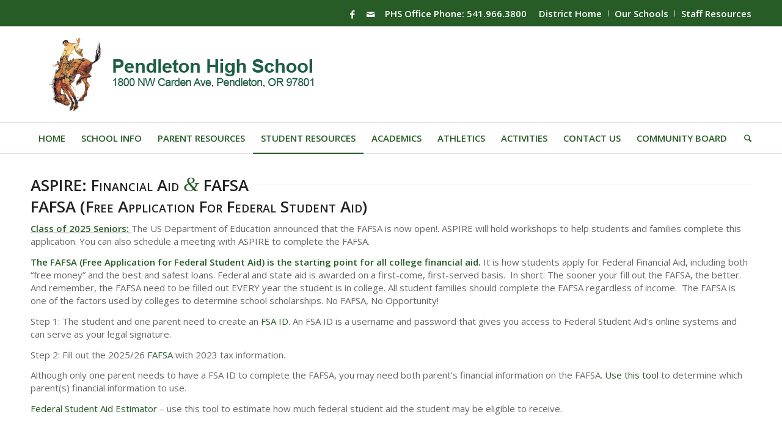

--- FILE ---
content_type: text/html; charset=UTF-8
request_url: https://hs.pendleton.k12.or.us/financial-aid-fafsa/
body_size: 28612
content:
<!DOCTYPE html>
<html lang="en-US" class="html_stretched responsive av-preloader-disabled  html_header_top html_logo_left html_bottom_nav_header html_menu_left html_custom html_header_sticky html_header_shrinking html_header_topbar_active html_mobile_menu_phone html_header_searchicon html_content_align_center html_header_unstick_top_disabled html_header_stretch_disabled html_av-submenu-hidden html_av-submenu-display-click html_av-overlay-side html_av-overlay-side-classic html_av-submenu-noclone html_entry_id_399 av-cookies-no-cookie-consent av-no-preview av-default-lightbox html_text_menu_active av-mobile-menu-switch-default">
<head>
<meta charset="UTF-8" />


<!-- mobile setting -->
<meta name="viewport" content="width=device-width, initial-scale=1">

<!-- Scripts/CSS and wp_head hook -->
<meta name='robots' content='index, follow, max-image-preview:large, max-snippet:-1, max-video-preview:-1' />
	<style>img:is([sizes="auto" i], [sizes^="auto," i]) { contain-intrinsic-size: 3000px 1500px }</style>
	
	<!-- This site is optimized with the Yoast SEO plugin v26.4 - https://yoast.com/wordpress/plugins/seo/ -->
	<title>ASPIRE: Financial Aid &amp; FAFSA - Pendleton High School</title>
	<link rel="canonical" href="https://hs.pendleton.k12.or.us/financial-aid-fafsa/" />
	<meta property="og:locale" content="en_US" />
	<meta property="og:type" content="article" />
	<meta property="og:title" content="ASPIRE: Financial Aid &amp; FAFSA - Pendleton High School" />
	<meta property="og:url" content="https://hs.pendleton.k12.or.us/financial-aid-fafsa/" />
	<meta property="og:site_name" content="Pendleton High School" />
	<meta property="article:publisher" content="https://www.facebook.com/Pendleton-High-School-Oregon-157565847605144/" />
	<meta property="article:modified_time" content="2025-03-11T18:43:48+00:00" />
	<meta name="twitter:card" content="summary_large_image" />
	<meta name="twitter:label1" content="Est. reading time" />
	<meta name="twitter:data1" content="8 minutes" />
	<script type="application/ld+json" class="yoast-schema-graph">{"@context":"https://schema.org","@graph":[{"@type":"WebPage","@id":"https://hs.pendleton.k12.or.us/financial-aid-fafsa/","url":"https://hs.pendleton.k12.or.us/financial-aid-fafsa/","name":"ASPIRE: Financial Aid &amp; FAFSA - Pendleton High School","isPartOf":{"@id":"https://hs.pendleton.k12.or.us/#website"},"datePublished":"2020-03-31T17:27:53+00:00","dateModified":"2025-03-11T18:43:48+00:00","breadcrumb":{"@id":"https://hs.pendleton.k12.or.us/financial-aid-fafsa/#breadcrumb"},"inLanguage":"en-US","potentialAction":[{"@type":"ReadAction","target":["https://hs.pendleton.k12.or.us/financial-aid-fafsa/"]}]},{"@type":"BreadcrumbList","@id":"https://hs.pendleton.k12.or.us/financial-aid-fafsa/#breadcrumb","itemListElement":[{"@type":"ListItem","position":1,"name":"Home","item":"https://hs.pendleton.k12.or.us/home/"},{"@type":"ListItem","position":2,"name":"ASPIRE: Financial Aid &amp; FAFSA"}]},{"@type":"WebSite","@id":"https://hs.pendleton.k12.or.us/#website","url":"https://hs.pendleton.k12.or.us/","name":"Pendleton High School","description":"","publisher":{"@id":"https://hs.pendleton.k12.or.us/#organization"},"potentialAction":[{"@type":"SearchAction","target":{"@type":"EntryPoint","urlTemplate":"https://hs.pendleton.k12.or.us/?s={search_term_string}"},"query-input":{"@type":"PropertyValueSpecification","valueRequired":true,"valueName":"search_term_string"}}],"inLanguage":"en-US"},{"@type":"Organization","@id":"https://hs.pendleton.k12.or.us/#organization","name":"Pendleton High School","url":"https://hs.pendleton.k12.or.us/","logo":{"@type":"ImageObject","inLanguage":"en-US","@id":"https://hs.pendleton.k12.or.us/#/schema/logo/image/","url":"https://hs.pendleton.k12.or.us/wp-content/uploads/sites/12/2020/04/2019-PSD-ESED-logo-color.jpg","contentUrl":"https://hs.pendleton.k12.or.us/wp-content/uploads/sites/12/2020/04/2019-PSD-ESED-logo-color.jpg","width":446,"height":480,"caption":"Pendleton High School"},"image":{"@id":"https://hs.pendleton.k12.or.us/#/schema/logo/image/"},"sameAs":["https://www.facebook.com/Pendleton-High-School-Oregon-157565847605144/"]}]}</script>
	<!-- / Yoast SEO plugin. -->


<link rel='dns-prefetch' href='//www.googletagmanager.com' />
<link rel="alternate" type="application/rss+xml" title="Pendleton High School &raquo; Feed" href="https://hs.pendleton.k12.or.us/feed/" />
<link rel="alternate" type="text/calendar" title="Pendleton High School &raquo; iCal Feed" href="https://hs.pendleton.k12.or.us/events/?ical=1" />

<!-- google webfont font replacement -->

			<script type='text/javascript'>

				(function() {

					/*	check if webfonts are disabled by user setting via cookie - or user must opt in.	*/
					var html = document.getElementsByTagName('html')[0];
					var cookie_check = html.className.indexOf('av-cookies-needs-opt-in') >= 0 || html.className.indexOf('av-cookies-can-opt-out') >= 0;
					var allow_continue = true;
					var silent_accept_cookie = html.className.indexOf('av-cookies-user-silent-accept') >= 0;

					if( cookie_check && ! silent_accept_cookie )
					{
						if( ! document.cookie.match(/aviaCookieConsent/) || html.className.indexOf('av-cookies-session-refused') >= 0 )
						{
							allow_continue = false;
						}
						else
						{
							if( ! document.cookie.match(/aviaPrivacyRefuseCookiesHideBar/) )
							{
								allow_continue = false;
							}
							else if( ! document.cookie.match(/aviaPrivacyEssentialCookiesEnabled/) )
							{
								allow_continue = false;
							}
							else if( document.cookie.match(/aviaPrivacyGoogleWebfontsDisabled/) )
							{
								allow_continue = false;
							}
						}
					}

					if( allow_continue )
					{
						var f = document.createElement('link');

						f.type 	= 'text/css';
						f.rel 	= 'stylesheet';
						f.href 	= 'https://fonts.googleapis.com/css?family=Open+Sans:400,600&display=auto';
						f.id 	= 'avia-google-webfont';

						document.getElementsByTagName('head')[0].appendChild(f);
					}
				})();

			</script>
			<script type="text/javascript">
/* <![CDATA[ */
window._wpemojiSettings = {"baseUrl":"https:\/\/s.w.org\/images\/core\/emoji\/16.0.1\/72x72\/","ext":".png","svgUrl":"https:\/\/s.w.org\/images\/core\/emoji\/16.0.1\/svg\/","svgExt":".svg","source":{"concatemoji":"https:\/\/hs.pendleton.k12.or.us\/wp-includes\/js\/wp-emoji-release.min.js?ver=6.8.3"}};
/*! This file is auto-generated */
!function(s,n){var o,i,e;function c(e){try{var t={supportTests:e,timestamp:(new Date).valueOf()};sessionStorage.setItem(o,JSON.stringify(t))}catch(e){}}function p(e,t,n){e.clearRect(0,0,e.canvas.width,e.canvas.height),e.fillText(t,0,0);var t=new Uint32Array(e.getImageData(0,0,e.canvas.width,e.canvas.height).data),a=(e.clearRect(0,0,e.canvas.width,e.canvas.height),e.fillText(n,0,0),new Uint32Array(e.getImageData(0,0,e.canvas.width,e.canvas.height).data));return t.every(function(e,t){return e===a[t]})}function u(e,t){e.clearRect(0,0,e.canvas.width,e.canvas.height),e.fillText(t,0,0);for(var n=e.getImageData(16,16,1,1),a=0;a<n.data.length;a++)if(0!==n.data[a])return!1;return!0}function f(e,t,n,a){switch(t){case"flag":return n(e,"\ud83c\udff3\ufe0f\u200d\u26a7\ufe0f","\ud83c\udff3\ufe0f\u200b\u26a7\ufe0f")?!1:!n(e,"\ud83c\udde8\ud83c\uddf6","\ud83c\udde8\u200b\ud83c\uddf6")&&!n(e,"\ud83c\udff4\udb40\udc67\udb40\udc62\udb40\udc65\udb40\udc6e\udb40\udc67\udb40\udc7f","\ud83c\udff4\u200b\udb40\udc67\u200b\udb40\udc62\u200b\udb40\udc65\u200b\udb40\udc6e\u200b\udb40\udc67\u200b\udb40\udc7f");case"emoji":return!a(e,"\ud83e\udedf")}return!1}function g(e,t,n,a){var r="undefined"!=typeof WorkerGlobalScope&&self instanceof WorkerGlobalScope?new OffscreenCanvas(300,150):s.createElement("canvas"),o=r.getContext("2d",{willReadFrequently:!0}),i=(o.textBaseline="top",o.font="600 32px Arial",{});return e.forEach(function(e){i[e]=t(o,e,n,a)}),i}function t(e){var t=s.createElement("script");t.src=e,t.defer=!0,s.head.appendChild(t)}"undefined"!=typeof Promise&&(o="wpEmojiSettingsSupports",i=["flag","emoji"],n.supports={everything:!0,everythingExceptFlag:!0},e=new Promise(function(e){s.addEventListener("DOMContentLoaded",e,{once:!0})}),new Promise(function(t){var n=function(){try{var e=JSON.parse(sessionStorage.getItem(o));if("object"==typeof e&&"number"==typeof e.timestamp&&(new Date).valueOf()<e.timestamp+604800&&"object"==typeof e.supportTests)return e.supportTests}catch(e){}return null}();if(!n){if("undefined"!=typeof Worker&&"undefined"!=typeof OffscreenCanvas&&"undefined"!=typeof URL&&URL.createObjectURL&&"undefined"!=typeof Blob)try{var e="postMessage("+g.toString()+"("+[JSON.stringify(i),f.toString(),p.toString(),u.toString()].join(",")+"));",a=new Blob([e],{type:"text/javascript"}),r=new Worker(URL.createObjectURL(a),{name:"wpTestEmojiSupports"});return void(r.onmessage=function(e){c(n=e.data),r.terminate(),t(n)})}catch(e){}c(n=g(i,f,p,u))}t(n)}).then(function(e){for(var t in e)n.supports[t]=e[t],n.supports.everything=n.supports.everything&&n.supports[t],"flag"!==t&&(n.supports.everythingExceptFlag=n.supports.everythingExceptFlag&&n.supports[t]);n.supports.everythingExceptFlag=n.supports.everythingExceptFlag&&!n.supports.flag,n.DOMReady=!1,n.readyCallback=function(){n.DOMReady=!0}}).then(function(){return e}).then(function(){var e;n.supports.everything||(n.readyCallback(),(e=n.source||{}).concatemoji?t(e.concatemoji):e.wpemoji&&e.twemoji&&(t(e.twemoji),t(e.wpemoji)))}))}((window,document),window._wpemojiSettings);
/* ]]> */
</script>
<link rel='stylesheet' id='avia-grid-css' href='https://hs.pendleton.k12.or.us/wp-content/themes/enfold/css/grid.css?ver=7.1.3' type='text/css' media='all' />
<link rel='stylesheet' id='avia-base-css' href='https://hs.pendleton.k12.or.us/wp-content/themes/enfold/css/base.css?ver=7.1.3' type='text/css' media='all' />
<link rel='stylesheet' id='avia-layout-css' href='https://hs.pendleton.k12.or.us/wp-content/themes/enfold/css/layout.css?ver=7.1.3' type='text/css' media='all' />
<link rel='stylesheet' id='avia-module-blog-css' href='https://hs.pendleton.k12.or.us/wp-content/themes/enfold/config-templatebuilder/avia-shortcodes/blog/blog.css?ver=7.1.3' type='text/css' media='all' />
<link rel='stylesheet' id='avia-module-postslider-css' href='https://hs.pendleton.k12.or.us/wp-content/themes/enfold/config-templatebuilder/avia-shortcodes/postslider/postslider.css?ver=7.1.3' type='text/css' media='all' />
<link rel='stylesheet' id='avia-module-button-css' href='https://hs.pendleton.k12.or.us/wp-content/themes/enfold/config-templatebuilder/avia-shortcodes/buttons/buttons.css?ver=7.1.3' type='text/css' media='all' />
<link rel='stylesheet' id='avia-module-button-fullwidth-css' href='https://hs.pendleton.k12.or.us/wp-content/themes/enfold/config-templatebuilder/avia-shortcodes/buttons_fullwidth/buttons_fullwidth.css?ver=7.1.3' type='text/css' media='all' />
<link rel='stylesheet' id='avia-module-comments-css' href='https://hs.pendleton.k12.or.us/wp-content/themes/enfold/config-templatebuilder/avia-shortcodes/comments/comments.css?ver=7.1.3' type='text/css' media='all' />
<link rel='stylesheet' id='avia-module-slideshow-css' href='https://hs.pendleton.k12.or.us/wp-content/themes/enfold/config-templatebuilder/avia-shortcodes/slideshow/slideshow.css?ver=7.1.3' type='text/css' media='all' />
<link rel='stylesheet' id='avia-module-gallery-css' href='https://hs.pendleton.k12.or.us/wp-content/themes/enfold/config-templatebuilder/avia-shortcodes/gallery/gallery.css?ver=7.1.3' type='text/css' media='all' />
<link rel='stylesheet' id='avia-module-gridrow-css' href='https://hs.pendleton.k12.or.us/wp-content/themes/enfold/config-templatebuilder/avia-shortcodes/grid_row/grid_row.css?ver=7.1.3' type='text/css' media='all' />
<link rel='stylesheet' id='avia-module-heading-css' href='https://hs.pendleton.k12.or.us/wp-content/themes/enfold/config-templatebuilder/avia-shortcodes/heading/heading.css?ver=7.1.3' type='text/css' media='all' />
<link rel='stylesheet' id='avia-module-hr-css' href='https://hs.pendleton.k12.or.us/wp-content/themes/enfold/config-templatebuilder/avia-shortcodes/hr/hr.css?ver=7.1.3' type='text/css' media='all' />
<link rel='stylesheet' id='avia-module-icon-css' href='https://hs.pendleton.k12.or.us/wp-content/themes/enfold/config-templatebuilder/avia-shortcodes/icon/icon.css?ver=7.1.3' type='text/css' media='all' />
<link rel='stylesheet' id='avia-module-iconbox-css' href='https://hs.pendleton.k12.or.us/wp-content/themes/enfold/config-templatebuilder/avia-shortcodes/iconbox/iconbox.css?ver=7.1.3' type='text/css' media='all' />
<link rel='stylesheet' id='avia-module-iconlist-css' href='https://hs.pendleton.k12.or.us/wp-content/themes/enfold/config-templatebuilder/avia-shortcodes/iconlist/iconlist.css?ver=7.1.3' type='text/css' media='all' />
<link rel='stylesheet' id='avia-module-image-css' href='https://hs.pendleton.k12.or.us/wp-content/themes/enfold/config-templatebuilder/avia-shortcodes/image/image.css?ver=7.1.3' type='text/css' media='all' />
<link rel='stylesheet' id='avia-module-promobox-css' href='https://hs.pendleton.k12.or.us/wp-content/themes/enfold/config-templatebuilder/avia-shortcodes/promobox/promobox.css?ver=7.1.3' type='text/css' media='all' />
<link rel='stylesheet' id='avia-module-slideshow-ls-css' href='https://hs.pendleton.k12.or.us/wp-content/themes/enfold/config-templatebuilder/avia-shortcodes/slideshow_layerslider/slideshow_layerslider.css?ver=7.1.3' type='text/css' media='all' />
<link rel='stylesheet' id='avia-module-social-css' href='https://hs.pendleton.k12.or.us/wp-content/themes/enfold/config-templatebuilder/avia-shortcodes/social_share/social_share.css?ver=7.1.3' type='text/css' media='all' />
<link rel='stylesheet' id='avia-module-tabs-css' href='https://hs.pendleton.k12.or.us/wp-content/themes/enfold/config-templatebuilder/avia-shortcodes/tabs/tabs.css?ver=7.1.3' type='text/css' media='all' />
<link rel='stylesheet' id='avia-module-video-css' href='https://hs.pendleton.k12.or.us/wp-content/themes/enfold/config-templatebuilder/avia-shortcodes/video/video.css?ver=7.1.3' type='text/css' media='all' />
<link rel='stylesheet' id='tribe-events-pro-mini-calendar-block-styles-css' href='https://hs.pendleton.k12.or.us/wp-content/plugins/events-calendar-pro/build/css/tribe-events-pro-mini-calendar-block.css?ver=7.6.0' type='text/css' media='all' />
<style id='wp-emoji-styles-inline-css' type='text/css'>

	img.wp-smiley, img.emoji {
		display: inline !important;
		border: none !important;
		box-shadow: none !important;
		height: 1em !important;
		width: 1em !important;
		margin: 0 0.07em !important;
		vertical-align: -0.1em !important;
		background: none !important;
		padding: 0 !important;
	}
</style>
<link rel='stylesheet' id='wp-block-library-css' href='https://hs.pendleton.k12.or.us/wp-includes/css/dist/block-library/style.min.css?ver=6.8.3' type='text/css' media='all' />
<style id='global-styles-inline-css' type='text/css'>
:root{--wp--preset--aspect-ratio--square: 1;--wp--preset--aspect-ratio--4-3: 4/3;--wp--preset--aspect-ratio--3-4: 3/4;--wp--preset--aspect-ratio--3-2: 3/2;--wp--preset--aspect-ratio--2-3: 2/3;--wp--preset--aspect-ratio--16-9: 16/9;--wp--preset--aspect-ratio--9-16: 9/16;--wp--preset--color--black: #000000;--wp--preset--color--cyan-bluish-gray: #abb8c3;--wp--preset--color--white: #ffffff;--wp--preset--color--pale-pink: #f78da7;--wp--preset--color--vivid-red: #cf2e2e;--wp--preset--color--luminous-vivid-orange: #ff6900;--wp--preset--color--luminous-vivid-amber: #fcb900;--wp--preset--color--light-green-cyan: #7bdcb5;--wp--preset--color--vivid-green-cyan: #00d084;--wp--preset--color--pale-cyan-blue: #8ed1fc;--wp--preset--color--vivid-cyan-blue: #0693e3;--wp--preset--color--vivid-purple: #9b51e0;--wp--preset--color--metallic-red: #b02b2c;--wp--preset--color--maximum-yellow-red: #edae44;--wp--preset--color--yellow-sun: #eeee22;--wp--preset--color--palm-leaf: #83a846;--wp--preset--color--aero: #7bb0e7;--wp--preset--color--old-lavender: #745f7e;--wp--preset--color--steel-teal: #5f8789;--wp--preset--color--raspberry-pink: #d65799;--wp--preset--color--medium-turquoise: #4ecac2;--wp--preset--gradient--vivid-cyan-blue-to-vivid-purple: linear-gradient(135deg,rgba(6,147,227,1) 0%,rgb(155,81,224) 100%);--wp--preset--gradient--light-green-cyan-to-vivid-green-cyan: linear-gradient(135deg,rgb(122,220,180) 0%,rgb(0,208,130) 100%);--wp--preset--gradient--luminous-vivid-amber-to-luminous-vivid-orange: linear-gradient(135deg,rgba(252,185,0,1) 0%,rgba(255,105,0,1) 100%);--wp--preset--gradient--luminous-vivid-orange-to-vivid-red: linear-gradient(135deg,rgba(255,105,0,1) 0%,rgb(207,46,46) 100%);--wp--preset--gradient--very-light-gray-to-cyan-bluish-gray: linear-gradient(135deg,rgb(238,238,238) 0%,rgb(169,184,195) 100%);--wp--preset--gradient--cool-to-warm-spectrum: linear-gradient(135deg,rgb(74,234,220) 0%,rgb(151,120,209) 20%,rgb(207,42,186) 40%,rgb(238,44,130) 60%,rgb(251,105,98) 80%,rgb(254,248,76) 100%);--wp--preset--gradient--blush-light-purple: linear-gradient(135deg,rgb(255,206,236) 0%,rgb(152,150,240) 100%);--wp--preset--gradient--blush-bordeaux: linear-gradient(135deg,rgb(254,205,165) 0%,rgb(254,45,45) 50%,rgb(107,0,62) 100%);--wp--preset--gradient--luminous-dusk: linear-gradient(135deg,rgb(255,203,112) 0%,rgb(199,81,192) 50%,rgb(65,88,208) 100%);--wp--preset--gradient--pale-ocean: linear-gradient(135deg,rgb(255,245,203) 0%,rgb(182,227,212) 50%,rgb(51,167,181) 100%);--wp--preset--gradient--electric-grass: linear-gradient(135deg,rgb(202,248,128) 0%,rgb(113,206,126) 100%);--wp--preset--gradient--midnight: linear-gradient(135deg,rgb(2,3,129) 0%,rgb(40,116,252) 100%);--wp--preset--font-size--small: 1rem;--wp--preset--font-size--medium: 1.125rem;--wp--preset--font-size--large: 1.75rem;--wp--preset--font-size--x-large: clamp(1.75rem, 3vw, 2.25rem);--wp--preset--spacing--20: 0.44rem;--wp--preset--spacing--30: 0.67rem;--wp--preset--spacing--40: 1rem;--wp--preset--spacing--50: 1.5rem;--wp--preset--spacing--60: 2.25rem;--wp--preset--spacing--70: 3.38rem;--wp--preset--spacing--80: 5.06rem;--wp--preset--shadow--natural: 6px 6px 9px rgba(0, 0, 0, 0.2);--wp--preset--shadow--deep: 12px 12px 50px rgba(0, 0, 0, 0.4);--wp--preset--shadow--sharp: 6px 6px 0px rgba(0, 0, 0, 0.2);--wp--preset--shadow--outlined: 6px 6px 0px -3px rgba(255, 255, 255, 1), 6px 6px rgba(0, 0, 0, 1);--wp--preset--shadow--crisp: 6px 6px 0px rgba(0, 0, 0, 1);}:root { --wp--style--global--content-size: 800px;--wp--style--global--wide-size: 1130px; }:where(body) { margin: 0; }.wp-site-blocks > .alignleft { float: left; margin-right: 2em; }.wp-site-blocks > .alignright { float: right; margin-left: 2em; }.wp-site-blocks > .aligncenter { justify-content: center; margin-left: auto; margin-right: auto; }:where(.is-layout-flex){gap: 0.5em;}:where(.is-layout-grid){gap: 0.5em;}.is-layout-flow > .alignleft{float: left;margin-inline-start: 0;margin-inline-end: 2em;}.is-layout-flow > .alignright{float: right;margin-inline-start: 2em;margin-inline-end: 0;}.is-layout-flow > .aligncenter{margin-left: auto !important;margin-right: auto !important;}.is-layout-constrained > .alignleft{float: left;margin-inline-start: 0;margin-inline-end: 2em;}.is-layout-constrained > .alignright{float: right;margin-inline-start: 2em;margin-inline-end: 0;}.is-layout-constrained > .aligncenter{margin-left: auto !important;margin-right: auto !important;}.is-layout-constrained > :where(:not(.alignleft):not(.alignright):not(.alignfull)){max-width: var(--wp--style--global--content-size);margin-left: auto !important;margin-right: auto !important;}.is-layout-constrained > .alignwide{max-width: var(--wp--style--global--wide-size);}body .is-layout-flex{display: flex;}.is-layout-flex{flex-wrap: wrap;align-items: center;}.is-layout-flex > :is(*, div){margin: 0;}body .is-layout-grid{display: grid;}.is-layout-grid > :is(*, div){margin: 0;}body{padding-top: 0px;padding-right: 0px;padding-bottom: 0px;padding-left: 0px;}a:where(:not(.wp-element-button)){text-decoration: underline;}:root :where(.wp-element-button, .wp-block-button__link){background-color: #32373c;border-width: 0;color: #fff;font-family: inherit;font-size: inherit;line-height: inherit;padding: calc(0.667em + 2px) calc(1.333em + 2px);text-decoration: none;}.has-black-color{color: var(--wp--preset--color--black) !important;}.has-cyan-bluish-gray-color{color: var(--wp--preset--color--cyan-bluish-gray) !important;}.has-white-color{color: var(--wp--preset--color--white) !important;}.has-pale-pink-color{color: var(--wp--preset--color--pale-pink) !important;}.has-vivid-red-color{color: var(--wp--preset--color--vivid-red) !important;}.has-luminous-vivid-orange-color{color: var(--wp--preset--color--luminous-vivid-orange) !important;}.has-luminous-vivid-amber-color{color: var(--wp--preset--color--luminous-vivid-amber) !important;}.has-light-green-cyan-color{color: var(--wp--preset--color--light-green-cyan) !important;}.has-vivid-green-cyan-color{color: var(--wp--preset--color--vivid-green-cyan) !important;}.has-pale-cyan-blue-color{color: var(--wp--preset--color--pale-cyan-blue) !important;}.has-vivid-cyan-blue-color{color: var(--wp--preset--color--vivid-cyan-blue) !important;}.has-vivid-purple-color{color: var(--wp--preset--color--vivid-purple) !important;}.has-metallic-red-color{color: var(--wp--preset--color--metallic-red) !important;}.has-maximum-yellow-red-color{color: var(--wp--preset--color--maximum-yellow-red) !important;}.has-yellow-sun-color{color: var(--wp--preset--color--yellow-sun) !important;}.has-palm-leaf-color{color: var(--wp--preset--color--palm-leaf) !important;}.has-aero-color{color: var(--wp--preset--color--aero) !important;}.has-old-lavender-color{color: var(--wp--preset--color--old-lavender) !important;}.has-steel-teal-color{color: var(--wp--preset--color--steel-teal) !important;}.has-raspberry-pink-color{color: var(--wp--preset--color--raspberry-pink) !important;}.has-medium-turquoise-color{color: var(--wp--preset--color--medium-turquoise) !important;}.has-black-background-color{background-color: var(--wp--preset--color--black) !important;}.has-cyan-bluish-gray-background-color{background-color: var(--wp--preset--color--cyan-bluish-gray) !important;}.has-white-background-color{background-color: var(--wp--preset--color--white) !important;}.has-pale-pink-background-color{background-color: var(--wp--preset--color--pale-pink) !important;}.has-vivid-red-background-color{background-color: var(--wp--preset--color--vivid-red) !important;}.has-luminous-vivid-orange-background-color{background-color: var(--wp--preset--color--luminous-vivid-orange) !important;}.has-luminous-vivid-amber-background-color{background-color: var(--wp--preset--color--luminous-vivid-amber) !important;}.has-light-green-cyan-background-color{background-color: var(--wp--preset--color--light-green-cyan) !important;}.has-vivid-green-cyan-background-color{background-color: var(--wp--preset--color--vivid-green-cyan) !important;}.has-pale-cyan-blue-background-color{background-color: var(--wp--preset--color--pale-cyan-blue) !important;}.has-vivid-cyan-blue-background-color{background-color: var(--wp--preset--color--vivid-cyan-blue) !important;}.has-vivid-purple-background-color{background-color: var(--wp--preset--color--vivid-purple) !important;}.has-metallic-red-background-color{background-color: var(--wp--preset--color--metallic-red) !important;}.has-maximum-yellow-red-background-color{background-color: var(--wp--preset--color--maximum-yellow-red) !important;}.has-yellow-sun-background-color{background-color: var(--wp--preset--color--yellow-sun) !important;}.has-palm-leaf-background-color{background-color: var(--wp--preset--color--palm-leaf) !important;}.has-aero-background-color{background-color: var(--wp--preset--color--aero) !important;}.has-old-lavender-background-color{background-color: var(--wp--preset--color--old-lavender) !important;}.has-steel-teal-background-color{background-color: var(--wp--preset--color--steel-teal) !important;}.has-raspberry-pink-background-color{background-color: var(--wp--preset--color--raspberry-pink) !important;}.has-medium-turquoise-background-color{background-color: var(--wp--preset--color--medium-turquoise) !important;}.has-black-border-color{border-color: var(--wp--preset--color--black) !important;}.has-cyan-bluish-gray-border-color{border-color: var(--wp--preset--color--cyan-bluish-gray) !important;}.has-white-border-color{border-color: var(--wp--preset--color--white) !important;}.has-pale-pink-border-color{border-color: var(--wp--preset--color--pale-pink) !important;}.has-vivid-red-border-color{border-color: var(--wp--preset--color--vivid-red) !important;}.has-luminous-vivid-orange-border-color{border-color: var(--wp--preset--color--luminous-vivid-orange) !important;}.has-luminous-vivid-amber-border-color{border-color: var(--wp--preset--color--luminous-vivid-amber) !important;}.has-light-green-cyan-border-color{border-color: var(--wp--preset--color--light-green-cyan) !important;}.has-vivid-green-cyan-border-color{border-color: var(--wp--preset--color--vivid-green-cyan) !important;}.has-pale-cyan-blue-border-color{border-color: var(--wp--preset--color--pale-cyan-blue) !important;}.has-vivid-cyan-blue-border-color{border-color: var(--wp--preset--color--vivid-cyan-blue) !important;}.has-vivid-purple-border-color{border-color: var(--wp--preset--color--vivid-purple) !important;}.has-metallic-red-border-color{border-color: var(--wp--preset--color--metallic-red) !important;}.has-maximum-yellow-red-border-color{border-color: var(--wp--preset--color--maximum-yellow-red) !important;}.has-yellow-sun-border-color{border-color: var(--wp--preset--color--yellow-sun) !important;}.has-palm-leaf-border-color{border-color: var(--wp--preset--color--palm-leaf) !important;}.has-aero-border-color{border-color: var(--wp--preset--color--aero) !important;}.has-old-lavender-border-color{border-color: var(--wp--preset--color--old-lavender) !important;}.has-steel-teal-border-color{border-color: var(--wp--preset--color--steel-teal) !important;}.has-raspberry-pink-border-color{border-color: var(--wp--preset--color--raspberry-pink) !important;}.has-medium-turquoise-border-color{border-color: var(--wp--preset--color--medium-turquoise) !important;}.has-vivid-cyan-blue-to-vivid-purple-gradient-background{background: var(--wp--preset--gradient--vivid-cyan-blue-to-vivid-purple) !important;}.has-light-green-cyan-to-vivid-green-cyan-gradient-background{background: var(--wp--preset--gradient--light-green-cyan-to-vivid-green-cyan) !important;}.has-luminous-vivid-amber-to-luminous-vivid-orange-gradient-background{background: var(--wp--preset--gradient--luminous-vivid-amber-to-luminous-vivid-orange) !important;}.has-luminous-vivid-orange-to-vivid-red-gradient-background{background: var(--wp--preset--gradient--luminous-vivid-orange-to-vivid-red) !important;}.has-very-light-gray-to-cyan-bluish-gray-gradient-background{background: var(--wp--preset--gradient--very-light-gray-to-cyan-bluish-gray) !important;}.has-cool-to-warm-spectrum-gradient-background{background: var(--wp--preset--gradient--cool-to-warm-spectrum) !important;}.has-blush-light-purple-gradient-background{background: var(--wp--preset--gradient--blush-light-purple) !important;}.has-blush-bordeaux-gradient-background{background: var(--wp--preset--gradient--blush-bordeaux) !important;}.has-luminous-dusk-gradient-background{background: var(--wp--preset--gradient--luminous-dusk) !important;}.has-pale-ocean-gradient-background{background: var(--wp--preset--gradient--pale-ocean) !important;}.has-electric-grass-gradient-background{background: var(--wp--preset--gradient--electric-grass) !important;}.has-midnight-gradient-background{background: var(--wp--preset--gradient--midnight) !important;}.has-small-font-size{font-size: var(--wp--preset--font-size--small) !important;}.has-medium-font-size{font-size: var(--wp--preset--font-size--medium) !important;}.has-large-font-size{font-size: var(--wp--preset--font-size--large) !important;}.has-x-large-font-size{font-size: var(--wp--preset--font-size--x-large) !important;}
:where(.wp-block-post-template.is-layout-flex){gap: 1.25em;}:where(.wp-block-post-template.is-layout-grid){gap: 1.25em;}
:where(.wp-block-columns.is-layout-flex){gap: 2em;}:where(.wp-block-columns.is-layout-grid){gap: 2em;}
:root :where(.wp-block-pullquote){font-size: 1.5em;line-height: 1.6;}
</style>
<link rel='stylesheet' id='psd_schools_css-css' href='https://hs.pendleton.k12.or.us/wp-content/plugins/psd-schools/assets/css/psd-schools.css?ver=1.0.7' type='text/css' media='all' />
<link rel='stylesheet' id='avia-scs-css' href='https://hs.pendleton.k12.or.us/wp-content/themes/enfold/css/shortcodes.css?ver=7.1.3' type='text/css' media='all' />
<link rel='stylesheet' id='avia-fold-unfold-css' href='https://hs.pendleton.k12.or.us/wp-content/themes/enfold/css/avia-snippet-fold-unfold.css?ver=7.1.3' type='text/css' media='all' />
<link rel='stylesheet' id='avia-popup-css-css' href='https://hs.pendleton.k12.or.us/wp-content/themes/enfold/js/aviapopup/magnific-popup.min.css?ver=7.1.3' type='text/css' media='screen' />
<link rel='stylesheet' id='avia-lightbox-css' href='https://hs.pendleton.k12.or.us/wp-content/themes/enfold/css/avia-snippet-lightbox.css?ver=7.1.3' type='text/css' media='screen' />
<link rel='stylesheet' id='avia-widget-css-css' href='https://hs.pendleton.k12.or.us/wp-content/themes/enfold/css/avia-snippet-widget.css?ver=7.1.3' type='text/css' media='screen' />
<link rel='stylesheet' id='avia-dynamic-css' href='https://hs.pendleton.k12.or.us/wp-content/uploads/sites/12/dynamic_avia/enfold_child.css?ver=6925f6a225091' type='text/css' media='all' />
<link rel='stylesheet' id='avia-custom-css' href='https://hs.pendleton.k12.or.us/wp-content/themes/enfold/css/custom.css?ver=7.1.3' type='text/css' media='all' />
<link rel='stylesheet' id='avia-style-css' href='https://hs.pendleton.k12.or.us/wp-content/themes/enfold-child/style.css?ver=7.1.3' type='text/css' media='all' />
<link rel='stylesheet' id='avia-gravity-css' href='https://hs.pendleton.k12.or.us/wp-content/themes/enfold/config-gravityforms/gravity-mod.css?ver=7.1.3' type='text/css' media='screen' />
<link rel='stylesheet' id='avia-single-post-399-css' href='https://hs.pendleton.k12.or.us/wp-content/uploads/sites/12/dynamic_avia/avia_posts_css/post-399.css?ver=ver-1764100854' type='text/css' media='all' />
<style id='teccc-nofile-stylesheet-inline-css' type='text/css'>

.teccc-legend a, .tribe-events-calendar a, #tribe-events-content .tribe-events-tooltip h4
{
	font-weight: bold;
}

.tribe-events-list .vevent.hentry h2 {
	padding-left: 5px;
}


@media only screen and (max-width: 768px) {
	.tribe-events-calendar td .hentry,
	.tribe-events-calendar td .type-tribe_events {
		display: block;
	}

	h3.entry-title.summary,
	h3.tribe-events-month-event-title,
	.tribe-events-calendar .tribe-events-has-events:after {
		display: none;
	}

	.tribe-events-calendar .mobile-trigger .tribe-events-tooltip {
		display: none !important;
	}
}

.tribe-grid-body div[id*="tribe-events-event-"][class*="tribe-events-category-"].tribe-events-week-hourly-single
{ border-right: 1px solid #000; }

.tribe-events .tribe-events-calendar-month__multiday-event-bar,
.tribe-events .tribe-events-calendar-month__multiday-event-bar-inner,
.tribe-events-calendar-month__multiday-event-wrapper
{ background-color: #F7F6F6; }

.tribe-events-pro .tribe-events-pro-week-grid__multiday-event-bar,
.tribe-events-pro .tribe-events-pro-week-grid__multiday-event-wrapper
{ background-color: #F7F6F6 !important; }

.tribe-events-calendar-month__multiday-event-wrapper.tribe-events-calendar-month__multiday-event--empty
{ background-color: transparent !important; }

.tribe-events-pro-week-grid__multiday-event-wrapper.tribe-events-pro-week-grid__multiday-event--empty
{ background-color: transparent !important; }

.tribe-common--breakpoint-medium.tribe-events .tribe-events-calendar-list__event-datetime-featured-text,
.tribe-events-calendar-month-mobile-events__mobile-event-datetime-featured-text,
.tribe-events-calendar-day__event-datetime-featured-text,
.tribe-common-c-svgicon--featured
{ color: #000000 !important; }

.tribe-events-calendar-list__event-date-tag-datetime:after, 
.tribe-events-widget-events-list__event-date-tag-datetime:after, 
.tribe-events .tribe-events-calendar-day__event--featured:after,
.tribe-events .tribe-events-calendar-month__calendar-event--featured:before
{ background-color: #000000 !important; }

.tribe-events-pro .tribe-events-pro-photo__event-datetime-featured-text,
.tribe-events-pro .tribe-events-pro-map__event-datetime-featured-text
{ color: #000000 !important; }

.tribe-events-pro .tribe-events-pro-week-grid__event--featured .tribe-events-pro-week-grid__event-link-inner:before
{ background-color: #000000 !important; }


	
		.tribe-events-category-district-wide h2.tribe-events-list-event-title.entry-title a,
.tribe-events-category-district-wide h2.tribe-events-list-event-title a,
.tribe-events-category-district-wide h3.tribe-events-list-event-title a,
.tribe-event-featured .tribe-events-category-district-wide h3.tribe-events-list-event-title a,
.tribe-events-list .tribe-events-loop .tribe-event-featured.tribe-events-category-district-wide h3.tribe-events-list-event-title a,	.tribe-events-shortcode .tribe-events-month table .type-tribe_events.tribe-events-category-district-wide,		.tribe-events-list .tribe-events-loop .tribe-event-featured.tribe-events-category-district-wide h3.tribe-events-list-event-title a:hover,
#tribe-events-content table.tribe-events-calendar .type-tribe_events.tribe-events-category-district-wide.tribe-event-featured h3.tribe-events-month-event-title a:hover,	.tribe-events-category-district-wide .tribe-events-map-event-title a:link,
.tribe-events-category-district-wide .tribe-events-map-event-title a:visited,	#tribe-events-content div.tribe-events-category-district-wide.hentry.vevent h3.entry-title a,
.tribe-grid-body .tribe-events-category-district-wide a,
.tribe-grid-body .type-tribe_events.tribe-events-category-district-wide a,
.tribe-grid-allday .tribe-events-category-district-wide a,	.tribe-events-adv-list-widget .tribe-events-category-district-wide h2 a:link,
.tribe-events-adv-list-widget .tribe-events-category-district-wide h2 a:visited,
.tribe-mini-calendar-list-wrapper .tribe-events-category-district-wide h2 a:link,
.tribe-mini-calendar-list-wrapper .tribe-events-category-district-wide h2 a:visited,
.tribe-events-category-district-wide.tribe-event-featured .tribe-mini-calendar-event .tribe-events-title a,
.tribe-venue-widget-list li.tribe-events-category-district-wide h4 a:link,
.tribe-venue-widget-list li.tribe-events-category-district-wide h4 a:visited,	.teccc-legend li.tribe_events_cat-district-wide a,
.tribe-common article.tribe_events_cat-district-wide h3 a,
.tribe-common article.tribe_events_cat-district-wide h3 a:link,
.tribe-common article.tribe_events_cat-district-wide h3 a:visited,
article.tribe-events-calendar-month__multiday-event.tribe_events_cat-district-wide h3,	#tribe-events-content table.tribe-events-calendar .tribe-event-featured.tribe-events-category-district-wide .tribe-events-month-event-title a,
.teccc-legend li.tribe-events-category-district-wide a,
.tribe-events-calendar .tribe-events-category-district-wide a,
#tribe-events-content .teccc-legend li.tribe-events-category-district-wide a,
#tribe-events-content .tribe-events-calendar .tribe-events-category-district-wide a,
.type-tribe_events.tribe-events-category-district-wide h2 a,
.tribe-events-category-district-wide > div.hentry.vevent > h3.entry-title a,
.tribe-events-mobile.tribe-events-category-district-wide h4 a
{
		text-decoration: none;
}

		.tribe-events-category-district-wide h3.tribe-events-list-event-title,		.tribe-events-shortcode .tribe-events-month table .type-tribe_events.tribe-events-category-district-wide,	.tribe-events-category-district-wide .tribe-events-map-event-title a:link,
.tribe-events-category-district-wide .tribe-events-map-event-title a:visited,
article.tribe-events-pro-map__event-card.tribe_events_cat-district-wide h3,
article.tribe-events-pro-photo__event.tribe_events_cat-district-wide h3,	.tribe-grid-body .tribe-events-week-hourly-single:hover.tribe-events-category-district-wide,
.tribe-grid-body .tribe-events-week-hourly-single.tribe-events-category-district-wide,
.tribe-grid-allday .tribe-events-week-allday-single.tribe-events-category-district-wide,
article.tribe-events-pro-week-grid__event.tribe_events_cat-district-wide h3,
article.tribe-events-pro-week-mobile-events__event.tribe_events_cat-district-wide h3,
article.tribe-events-pro-week-grid__multiday-event.tribe_events_cat-district-wide h3,
article.tribe-events-pro-week-grid__multiday-event.tribe_events_cat-district-wide .tribe-events-pro-week-grid__multiday-event-bar-inner h3,
article.tribe-events-pro-week-grid__multiday-event.tribe_events_cat-district-wide .tribe-events-pro-week-grid__multiday-event-bar-inner,	.tribe-common article.tribe_events_cat-district-wide h3.tribe-events-pro-summary__event-title,	.tribe-mini-calendar td.tribe-events-has-events.tribe-events-category-district-wide,
.tribe-events-adv-list-widget .tribe-events-category-district-wide h2,
.tribe-venue-widget-list li.tribe-events-category-district-wide h4,	.teccc-legend li.tribe_events_cat-district-wide,
article.tribe_events_cat-district-wide header.tribe-events-widget-events-list__event-header h3,
article.tribe-events-calendar-month__calendar-event.tribe_events_cat-district-wide h3,
article.tribe-events-calendar-month__multiday-event.tribe_events_cat-district-wide .tribe-events-calendar-month__multiday-event-bar-inner,
article.tribe-events-calendar-month-mobile-events__mobile-event.tribe_events_cat-district-wide h3,
article.tribe-events-calendar-day__event.tribe_events_cat-district-wide h3,
article.tribe-events-calendar-list__event.tribe_events_cat-district-wide h3,
article.tribe-events-calendar-latest-past__event.tribe_events_cat-district-wide h3,	.events-archive.events-gridview #tribe-events-content table .type-tribe_events.tribe-events-category-district-wide,
.teccc-legend li.tribe-events-category-district-wide,
.tribe-events-calendar .tribe-events-category-district-wide,
.type-tribe_events.tribe-events-category-district-wide h2,
.tribe-events-category-district-wide > div.hentry.vevent > h3.entry-title,
.tribe-events-mobile.tribe-events-category-district-wide h4
{
			background-color: #CFCFCF;
				border-left: 5px solid #1e8c15;
			border-right: 5px solid transparent;
		line-height: 1.4em;
	padding-left: 5px;
	padding-bottom: 2px;
}

	.tribe-events-calendar .tribe-event-featured.tribe-events-category-district-wide,
#tribe-events-content table.tribe-events-calendar .type-tribe_events.tribe-event-featured.tribe-events-category-district-wide,
.tribe-grid-body div[id*='tribe-events-event-'][class*='tribe-events-category-'].tribe-events-week-hourly-single.tribe-event-featured
{ border-right: 5px solid #000000 }

	
	article.tribe-events-pro-week-grid__multiday-event.tribe_events_cat-district-wide h3
{ border-left: 0px solid transparent !important; }

	.tribe-events-category-district-wide .tribe-events-map-event-title a:link,
.tribe-events-category-district-wide .tribe-events-map-event-title a:visited,	.tribe-events-adv-list-widget .tribe-events-category-district-wide h2 a:link,
.tribe-events-adv-list-widget .tribe-events-category-district-wide h2 a:visited,
.tribe-mini-calendar-list-wrapper .tribe-events-category-district-wide h2 a:link,
.tribe-mini-calendar-list-wrapper .tribe-events-category-district-wide h2 a:visited,
.tribe-events-category-district-wide.tribe-event-featured .tribe-mini-calendar-event .tribe-events-title a,
.tribe-venue-widget-list li.tribe-events-category-district-wide h4 a:link,
.tribe-venue-widget-list li.tribe-events-category-district-wide h4 a:visited,	.tribe-events-category-district-wide h2.tribe-events-list-event-title.entry-title a,
.tribe-events-category-district-wide h2.tribe-events-list-event-title a,
.tribe-events-category-district-wide h3.tribe-events-list-event-title a,
.tribe-event-featured .tribe-events-category-district-wide h3.tribe-events-list-event-title a,
.tribe-events-list .tribe-events-loop .tribe-event-featured.tribe-events-category-district-wide h3.tribe-events-list-event-title a
{
	width: auto;
	display: block;
}
	
		.tribe-events-category-early-learning-center h2.tribe-events-list-event-title.entry-title a,
.tribe-events-category-early-learning-center h2.tribe-events-list-event-title a,
.tribe-events-category-early-learning-center h3.tribe-events-list-event-title a,
.tribe-event-featured .tribe-events-category-early-learning-center h3.tribe-events-list-event-title a,
.tribe-events-list .tribe-events-loop .tribe-event-featured.tribe-events-category-early-learning-center h3.tribe-events-list-event-title a,	.tribe-events-shortcode .tribe-events-month table .type-tribe_events.tribe-events-category-early-learning-center,		.tribe-events-list .tribe-events-loop .tribe-event-featured.tribe-events-category-early-learning-center h3.tribe-events-list-event-title a:hover,
#tribe-events-content table.tribe-events-calendar .type-tribe_events.tribe-events-category-early-learning-center.tribe-event-featured h3.tribe-events-month-event-title a:hover,	.tribe-events-category-early-learning-center .tribe-events-map-event-title a:link,
.tribe-events-category-early-learning-center .tribe-events-map-event-title a:visited,	#tribe-events-content div.tribe-events-category-early-learning-center.hentry.vevent h3.entry-title a,
.tribe-grid-body .tribe-events-category-early-learning-center a,
.tribe-grid-body .type-tribe_events.tribe-events-category-early-learning-center a,
.tribe-grid-allday .tribe-events-category-early-learning-center a,	.tribe-events-adv-list-widget .tribe-events-category-early-learning-center h2 a:link,
.tribe-events-adv-list-widget .tribe-events-category-early-learning-center h2 a:visited,
.tribe-mini-calendar-list-wrapper .tribe-events-category-early-learning-center h2 a:link,
.tribe-mini-calendar-list-wrapper .tribe-events-category-early-learning-center h2 a:visited,
.tribe-events-category-early-learning-center.tribe-event-featured .tribe-mini-calendar-event .tribe-events-title a,
.tribe-venue-widget-list li.tribe-events-category-early-learning-center h4 a:link,
.tribe-venue-widget-list li.tribe-events-category-early-learning-center h4 a:visited,	.teccc-legend li.tribe_events_cat-early-learning-center a,
.tribe-common article.tribe_events_cat-early-learning-center h3 a,
.tribe-common article.tribe_events_cat-early-learning-center h3 a:link,
.tribe-common article.tribe_events_cat-early-learning-center h3 a:visited,
article.tribe-events-calendar-month__multiday-event.tribe_events_cat-early-learning-center h3,	#tribe-events-content table.tribe-events-calendar .tribe-event-featured.tribe-events-category-early-learning-center .tribe-events-month-event-title a,
.teccc-legend li.tribe-events-category-early-learning-center a,
.tribe-events-calendar .tribe-events-category-early-learning-center a,
#tribe-events-content .teccc-legend li.tribe-events-category-early-learning-center a,
#tribe-events-content .tribe-events-calendar .tribe-events-category-early-learning-center a,
.type-tribe_events.tribe-events-category-early-learning-center h2 a,
.tribe-events-category-early-learning-center > div.hentry.vevent > h3.entry-title a,
.tribe-events-mobile.tribe-events-category-early-learning-center h4 a
{
		text-decoration: none;
}

		.tribe-events-category-early-learning-center h3.tribe-events-list-event-title,		.tribe-events-shortcode .tribe-events-month table .type-tribe_events.tribe-events-category-early-learning-center,	.tribe-events-category-early-learning-center .tribe-events-map-event-title a:link,
.tribe-events-category-early-learning-center .tribe-events-map-event-title a:visited,
article.tribe-events-pro-map__event-card.tribe_events_cat-early-learning-center h3,
article.tribe-events-pro-photo__event.tribe_events_cat-early-learning-center h3,	.tribe-grid-body .tribe-events-week-hourly-single:hover.tribe-events-category-early-learning-center,
.tribe-grid-body .tribe-events-week-hourly-single.tribe-events-category-early-learning-center,
.tribe-grid-allday .tribe-events-week-allday-single.tribe-events-category-early-learning-center,
article.tribe-events-pro-week-grid__event.tribe_events_cat-early-learning-center h3,
article.tribe-events-pro-week-mobile-events__event.tribe_events_cat-early-learning-center h3,
article.tribe-events-pro-week-grid__multiday-event.tribe_events_cat-early-learning-center h3,
article.tribe-events-pro-week-grid__multiday-event.tribe_events_cat-early-learning-center .tribe-events-pro-week-grid__multiday-event-bar-inner h3,
article.tribe-events-pro-week-grid__multiday-event.tribe_events_cat-early-learning-center .tribe-events-pro-week-grid__multiday-event-bar-inner,	.tribe-common article.tribe_events_cat-early-learning-center h3.tribe-events-pro-summary__event-title,	.tribe-mini-calendar td.tribe-events-has-events.tribe-events-category-early-learning-center,
.tribe-events-adv-list-widget .tribe-events-category-early-learning-center h2,
.tribe-venue-widget-list li.tribe-events-category-early-learning-center h4,	.teccc-legend li.tribe_events_cat-early-learning-center,
article.tribe_events_cat-early-learning-center header.tribe-events-widget-events-list__event-header h3,
article.tribe-events-calendar-month__calendar-event.tribe_events_cat-early-learning-center h3,
article.tribe-events-calendar-month__multiday-event.tribe_events_cat-early-learning-center .tribe-events-calendar-month__multiday-event-bar-inner,
article.tribe-events-calendar-month-mobile-events__mobile-event.tribe_events_cat-early-learning-center h3,
article.tribe-events-calendar-day__event.tribe_events_cat-early-learning-center h3,
article.tribe-events-calendar-list__event.tribe_events_cat-early-learning-center h3,
article.tribe-events-calendar-latest-past__event.tribe_events_cat-early-learning-center h3,	.events-archive.events-gridview #tribe-events-content table .type-tribe_events.tribe-events-category-early-learning-center,
.teccc-legend li.tribe-events-category-early-learning-center,
.tribe-events-calendar .tribe-events-category-early-learning-center,
.type-tribe_events.tribe-events-category-early-learning-center h2,
.tribe-events-category-early-learning-center > div.hentry.vevent > h3.entry-title,
.tribe-events-mobile.tribe-events-category-early-learning-center h4
{
			background-color: #CFCFCF;
				border-left: 5px solid #ff0707;
			border-right: 5px solid transparent;
		line-height: 1.4em;
	padding-left: 5px;
	padding-bottom: 2px;
}

	.tribe-events-calendar .tribe-event-featured.tribe-events-category-early-learning-center,
#tribe-events-content table.tribe-events-calendar .type-tribe_events.tribe-event-featured.tribe-events-category-early-learning-center,
.tribe-grid-body div[id*='tribe-events-event-'][class*='tribe-events-category-'].tribe-events-week-hourly-single.tribe-event-featured
{ border-right: 5px solid #000000 }

	
	article.tribe-events-pro-week-grid__multiday-event.tribe_events_cat-early-learning-center h3
{ border-left: 0px solid transparent !important; }

	.tribe-events-category-early-learning-center .tribe-events-map-event-title a:link,
.tribe-events-category-early-learning-center .tribe-events-map-event-title a:visited,	.tribe-events-adv-list-widget .tribe-events-category-early-learning-center h2 a:link,
.tribe-events-adv-list-widget .tribe-events-category-early-learning-center h2 a:visited,
.tribe-mini-calendar-list-wrapper .tribe-events-category-early-learning-center h2 a:link,
.tribe-mini-calendar-list-wrapper .tribe-events-category-early-learning-center h2 a:visited,
.tribe-events-category-early-learning-center.tribe-event-featured .tribe-mini-calendar-event .tribe-events-title a,
.tribe-venue-widget-list li.tribe-events-category-early-learning-center h4 a:link,
.tribe-venue-widget-list li.tribe-events-category-early-learning-center h4 a:visited,	.tribe-events-category-early-learning-center h2.tribe-events-list-event-title.entry-title a,
.tribe-events-category-early-learning-center h2.tribe-events-list-event-title a,
.tribe-events-category-early-learning-center h3.tribe-events-list-event-title a,
.tribe-event-featured .tribe-events-category-early-learning-center h3.tribe-events-list-event-title a,
.tribe-events-list .tribe-events-loop .tribe-event-featured.tribe-events-category-early-learning-center h3.tribe-events-list-event-title a
{
	width: auto;
	display: block;
}
	
		.tribe-events-category-hawthorne-high-school h2.tribe-events-list-event-title.entry-title a,
.tribe-events-category-hawthorne-high-school h2.tribe-events-list-event-title a,
.tribe-events-category-hawthorne-high-school h3.tribe-events-list-event-title a,
.tribe-event-featured .tribe-events-category-hawthorne-high-school h3.tribe-events-list-event-title a,
.tribe-events-list .tribe-events-loop .tribe-event-featured.tribe-events-category-hawthorne-high-school h3.tribe-events-list-event-title a,	.tribe-events-shortcode .tribe-events-month table .type-tribe_events.tribe-events-category-hawthorne-high-school,		.tribe-events-list .tribe-events-loop .tribe-event-featured.tribe-events-category-hawthorne-high-school h3.tribe-events-list-event-title a:hover,
#tribe-events-content table.tribe-events-calendar .type-tribe_events.tribe-events-category-hawthorne-high-school.tribe-event-featured h3.tribe-events-month-event-title a:hover,	.tribe-events-category-hawthorne-high-school .tribe-events-map-event-title a:link,
.tribe-events-category-hawthorne-high-school .tribe-events-map-event-title a:visited,	#tribe-events-content div.tribe-events-category-hawthorne-high-school.hentry.vevent h3.entry-title a,
.tribe-grid-body .tribe-events-category-hawthorne-high-school a,
.tribe-grid-body .type-tribe_events.tribe-events-category-hawthorne-high-school a,
.tribe-grid-allday .tribe-events-category-hawthorne-high-school a,	.tribe-events-adv-list-widget .tribe-events-category-hawthorne-high-school h2 a:link,
.tribe-events-adv-list-widget .tribe-events-category-hawthorne-high-school h2 a:visited,
.tribe-mini-calendar-list-wrapper .tribe-events-category-hawthorne-high-school h2 a:link,
.tribe-mini-calendar-list-wrapper .tribe-events-category-hawthorne-high-school h2 a:visited,
.tribe-events-category-hawthorne-high-school.tribe-event-featured .tribe-mini-calendar-event .tribe-events-title a,
.tribe-venue-widget-list li.tribe-events-category-hawthorne-high-school h4 a:link,
.tribe-venue-widget-list li.tribe-events-category-hawthorne-high-school h4 a:visited,	.teccc-legend li.tribe_events_cat-hawthorne-high-school a,
.tribe-common article.tribe_events_cat-hawthorne-high-school h3 a,
.tribe-common article.tribe_events_cat-hawthorne-high-school h3 a:link,
.tribe-common article.tribe_events_cat-hawthorne-high-school h3 a:visited,
article.tribe-events-calendar-month__multiday-event.tribe_events_cat-hawthorne-high-school h3,	#tribe-events-content table.tribe-events-calendar .tribe-event-featured.tribe-events-category-hawthorne-high-school .tribe-events-month-event-title a,
.teccc-legend li.tribe-events-category-hawthorne-high-school a,
.tribe-events-calendar .tribe-events-category-hawthorne-high-school a,
#tribe-events-content .teccc-legend li.tribe-events-category-hawthorne-high-school a,
#tribe-events-content .tribe-events-calendar .tribe-events-category-hawthorne-high-school a,
.type-tribe_events.tribe-events-category-hawthorne-high-school h2 a,
.tribe-events-category-hawthorne-high-school > div.hentry.vevent > h3.entry-title a,
.tribe-events-mobile.tribe-events-category-hawthorne-high-school h4 a
{
		text-decoration: none;
}

		.tribe-events-category-hawthorne-high-school h3.tribe-events-list-event-title,		.tribe-events-shortcode .tribe-events-month table .type-tribe_events.tribe-events-category-hawthorne-high-school,	.tribe-events-category-hawthorne-high-school .tribe-events-map-event-title a:link,
.tribe-events-category-hawthorne-high-school .tribe-events-map-event-title a:visited,
article.tribe-events-pro-map__event-card.tribe_events_cat-hawthorne-high-school h3,
article.tribe-events-pro-photo__event.tribe_events_cat-hawthorne-high-school h3,	.tribe-grid-body .tribe-events-week-hourly-single:hover.tribe-events-category-hawthorne-high-school,
.tribe-grid-body .tribe-events-week-hourly-single.tribe-events-category-hawthorne-high-school,
.tribe-grid-allday .tribe-events-week-allday-single.tribe-events-category-hawthorne-high-school,
article.tribe-events-pro-week-grid__event.tribe_events_cat-hawthorne-high-school h3,
article.tribe-events-pro-week-mobile-events__event.tribe_events_cat-hawthorne-high-school h3,
article.tribe-events-pro-week-grid__multiday-event.tribe_events_cat-hawthorne-high-school h3,
article.tribe-events-pro-week-grid__multiday-event.tribe_events_cat-hawthorne-high-school .tribe-events-pro-week-grid__multiday-event-bar-inner h3,
article.tribe-events-pro-week-grid__multiday-event.tribe_events_cat-hawthorne-high-school .tribe-events-pro-week-grid__multiday-event-bar-inner,	.tribe-common article.tribe_events_cat-hawthorne-high-school h3.tribe-events-pro-summary__event-title,	.tribe-mini-calendar td.tribe-events-has-events.tribe-events-category-hawthorne-high-school,
.tribe-events-adv-list-widget .tribe-events-category-hawthorne-high-school h2,
.tribe-venue-widget-list li.tribe-events-category-hawthorne-high-school h4,	.teccc-legend li.tribe_events_cat-hawthorne-high-school,
article.tribe_events_cat-hawthorne-high-school header.tribe-events-widget-events-list__event-header h3,
article.tribe-events-calendar-month__calendar-event.tribe_events_cat-hawthorne-high-school h3,
article.tribe-events-calendar-month__multiday-event.tribe_events_cat-hawthorne-high-school .tribe-events-calendar-month__multiday-event-bar-inner,
article.tribe-events-calendar-month-mobile-events__mobile-event.tribe_events_cat-hawthorne-high-school h3,
article.tribe-events-calendar-day__event.tribe_events_cat-hawthorne-high-school h3,
article.tribe-events-calendar-list__event.tribe_events_cat-hawthorne-high-school h3,
article.tribe-events-calendar-latest-past__event.tribe_events_cat-hawthorne-high-school h3,	.events-archive.events-gridview #tribe-events-content table .type-tribe_events.tribe-events-category-hawthorne-high-school,
.teccc-legend li.tribe-events-category-hawthorne-high-school,
.tribe-events-calendar .tribe-events-category-hawthorne-high-school,
.type-tribe_events.tribe-events-category-hawthorne-high-school h2,
.tribe-events-category-hawthorne-high-school > div.hentry.vevent > h3.entry-title,
.tribe-events-mobile.tribe-events-category-hawthorne-high-school h4
{
			background-color: #CFCFCF;
				border-left: 5px solid #ff5400;
			border-right: 5px solid transparent;
		line-height: 1.4em;
	padding-left: 5px;
	padding-bottom: 2px;
}

	.tribe-events-calendar .tribe-event-featured.tribe-events-category-hawthorne-high-school,
#tribe-events-content table.tribe-events-calendar .type-tribe_events.tribe-event-featured.tribe-events-category-hawthorne-high-school,
.tribe-grid-body div[id*='tribe-events-event-'][class*='tribe-events-category-'].tribe-events-week-hourly-single.tribe-event-featured
{ border-right: 5px solid #000000 }

	
	article.tribe-events-pro-week-grid__multiday-event.tribe_events_cat-hawthorne-high-school h3
{ border-left: 0px solid transparent !important; }

	.tribe-events-category-hawthorne-high-school .tribe-events-map-event-title a:link,
.tribe-events-category-hawthorne-high-school .tribe-events-map-event-title a:visited,	.tribe-events-adv-list-widget .tribe-events-category-hawthorne-high-school h2 a:link,
.tribe-events-adv-list-widget .tribe-events-category-hawthorne-high-school h2 a:visited,
.tribe-mini-calendar-list-wrapper .tribe-events-category-hawthorne-high-school h2 a:link,
.tribe-mini-calendar-list-wrapper .tribe-events-category-hawthorne-high-school h2 a:visited,
.tribe-events-category-hawthorne-high-school.tribe-event-featured .tribe-mini-calendar-event .tribe-events-title a,
.tribe-venue-widget-list li.tribe-events-category-hawthorne-high-school h4 a:link,
.tribe-venue-widget-list li.tribe-events-category-hawthorne-high-school h4 a:visited,	.tribe-events-category-hawthorne-high-school h2.tribe-events-list-event-title.entry-title a,
.tribe-events-category-hawthorne-high-school h2.tribe-events-list-event-title a,
.tribe-events-category-hawthorne-high-school h3.tribe-events-list-event-title a,
.tribe-event-featured .tribe-events-category-hawthorne-high-school h3.tribe-events-list-event-title a,
.tribe-events-list .tribe-events-loop .tribe-event-featured.tribe-events-category-hawthorne-high-school h3.tribe-events-list-event-title a
{
	width: auto;
	display: block;
}
	
		.tribe-events-category-mckay-elementary-school h2.tribe-events-list-event-title.entry-title a,
.tribe-events-category-mckay-elementary-school h2.tribe-events-list-event-title a,
.tribe-events-category-mckay-elementary-school h3.tribe-events-list-event-title a,
.tribe-event-featured .tribe-events-category-mckay-elementary-school h3.tribe-events-list-event-title a,
.tribe-events-list .tribe-events-loop .tribe-event-featured.tribe-events-category-mckay-elementary-school h3.tribe-events-list-event-title a,	.tribe-events-shortcode .tribe-events-month table .type-tribe_events.tribe-events-category-mckay-elementary-school,		.tribe-events-list .tribe-events-loop .tribe-event-featured.tribe-events-category-mckay-elementary-school h3.tribe-events-list-event-title a:hover,
#tribe-events-content table.tribe-events-calendar .type-tribe_events.tribe-events-category-mckay-elementary-school.tribe-event-featured h3.tribe-events-month-event-title a:hover,	.tribe-events-category-mckay-elementary-school .tribe-events-map-event-title a:link,
.tribe-events-category-mckay-elementary-school .tribe-events-map-event-title a:visited,	#tribe-events-content div.tribe-events-category-mckay-elementary-school.hentry.vevent h3.entry-title a,
.tribe-grid-body .tribe-events-category-mckay-elementary-school a,
.tribe-grid-body .type-tribe_events.tribe-events-category-mckay-elementary-school a,
.tribe-grid-allday .tribe-events-category-mckay-elementary-school a,	.tribe-events-adv-list-widget .tribe-events-category-mckay-elementary-school h2 a:link,
.tribe-events-adv-list-widget .tribe-events-category-mckay-elementary-school h2 a:visited,
.tribe-mini-calendar-list-wrapper .tribe-events-category-mckay-elementary-school h2 a:link,
.tribe-mini-calendar-list-wrapper .tribe-events-category-mckay-elementary-school h2 a:visited,
.tribe-events-category-mckay-elementary-school.tribe-event-featured .tribe-mini-calendar-event .tribe-events-title a,
.tribe-venue-widget-list li.tribe-events-category-mckay-elementary-school h4 a:link,
.tribe-venue-widget-list li.tribe-events-category-mckay-elementary-school h4 a:visited,	.teccc-legend li.tribe_events_cat-mckay-elementary-school a,
.tribe-common article.tribe_events_cat-mckay-elementary-school h3 a,
.tribe-common article.tribe_events_cat-mckay-elementary-school h3 a:link,
.tribe-common article.tribe_events_cat-mckay-elementary-school h3 a:visited,
article.tribe-events-calendar-month__multiday-event.tribe_events_cat-mckay-elementary-school h3,	#tribe-events-content table.tribe-events-calendar .tribe-event-featured.tribe-events-category-mckay-elementary-school .tribe-events-month-event-title a,
.teccc-legend li.tribe-events-category-mckay-elementary-school a,
.tribe-events-calendar .tribe-events-category-mckay-elementary-school a,
#tribe-events-content .teccc-legend li.tribe-events-category-mckay-elementary-school a,
#tribe-events-content .tribe-events-calendar .tribe-events-category-mckay-elementary-school a,
.type-tribe_events.tribe-events-category-mckay-elementary-school h2 a,
.tribe-events-category-mckay-elementary-school > div.hentry.vevent > h3.entry-title a,
.tribe-events-mobile.tribe-events-category-mckay-elementary-school h4 a
{
		text-decoration: none;
}

		.tribe-events-category-mckay-elementary-school h3.tribe-events-list-event-title,		.tribe-events-shortcode .tribe-events-month table .type-tribe_events.tribe-events-category-mckay-elementary-school,	.tribe-events-category-mckay-elementary-school .tribe-events-map-event-title a:link,
.tribe-events-category-mckay-elementary-school .tribe-events-map-event-title a:visited,
article.tribe-events-pro-map__event-card.tribe_events_cat-mckay-elementary-school h3,
article.tribe-events-pro-photo__event.tribe_events_cat-mckay-elementary-school h3,	.tribe-grid-body .tribe-events-week-hourly-single:hover.tribe-events-category-mckay-elementary-school,
.tribe-grid-body .tribe-events-week-hourly-single.tribe-events-category-mckay-elementary-school,
.tribe-grid-allday .tribe-events-week-allday-single.tribe-events-category-mckay-elementary-school,
article.tribe-events-pro-week-grid__event.tribe_events_cat-mckay-elementary-school h3,
article.tribe-events-pro-week-mobile-events__event.tribe_events_cat-mckay-elementary-school h3,
article.tribe-events-pro-week-grid__multiday-event.tribe_events_cat-mckay-elementary-school h3,
article.tribe-events-pro-week-grid__multiday-event.tribe_events_cat-mckay-elementary-school .tribe-events-pro-week-grid__multiday-event-bar-inner h3,
article.tribe-events-pro-week-grid__multiday-event.tribe_events_cat-mckay-elementary-school .tribe-events-pro-week-grid__multiday-event-bar-inner,	.tribe-common article.tribe_events_cat-mckay-elementary-school h3.tribe-events-pro-summary__event-title,	.tribe-mini-calendar td.tribe-events-has-events.tribe-events-category-mckay-elementary-school,
.tribe-events-adv-list-widget .tribe-events-category-mckay-elementary-school h2,
.tribe-venue-widget-list li.tribe-events-category-mckay-elementary-school h4,	.teccc-legend li.tribe_events_cat-mckay-elementary-school,
article.tribe_events_cat-mckay-elementary-school header.tribe-events-widget-events-list__event-header h3,
article.tribe-events-calendar-month__calendar-event.tribe_events_cat-mckay-elementary-school h3,
article.tribe-events-calendar-month__multiday-event.tribe_events_cat-mckay-elementary-school .tribe-events-calendar-month__multiday-event-bar-inner,
article.tribe-events-calendar-month-mobile-events__mobile-event.tribe_events_cat-mckay-elementary-school h3,
article.tribe-events-calendar-day__event.tribe_events_cat-mckay-elementary-school h3,
article.tribe-events-calendar-list__event.tribe_events_cat-mckay-elementary-school h3,
article.tribe-events-calendar-latest-past__event.tribe_events_cat-mckay-elementary-school h3,	.events-archive.events-gridview #tribe-events-content table .type-tribe_events.tribe-events-category-mckay-elementary-school,
.teccc-legend li.tribe-events-category-mckay-elementary-school,
.tribe-events-calendar .tribe-events-category-mckay-elementary-school,
.type-tribe_events.tribe-events-category-mckay-elementary-school h2,
.tribe-events-category-mckay-elementary-school > div.hentry.vevent > h3.entry-title,
.tribe-events-mobile.tribe-events-category-mckay-elementary-school h4
{
			background-color: #CFCFCF;
				border-left: 5px solid #ff9d00;
			border-right: 5px solid transparent;
		line-height: 1.4em;
	padding-left: 5px;
	padding-bottom: 2px;
}

	.tribe-events-calendar .tribe-event-featured.tribe-events-category-mckay-elementary-school,
#tribe-events-content table.tribe-events-calendar .type-tribe_events.tribe-event-featured.tribe-events-category-mckay-elementary-school,
.tribe-grid-body div[id*='tribe-events-event-'][class*='tribe-events-category-'].tribe-events-week-hourly-single.tribe-event-featured
{ border-right: 5px solid #000000 }

	
	article.tribe-events-pro-week-grid__multiday-event.tribe_events_cat-mckay-elementary-school h3
{ border-left: 0px solid transparent !important; }

	.tribe-events-category-mckay-elementary-school .tribe-events-map-event-title a:link,
.tribe-events-category-mckay-elementary-school .tribe-events-map-event-title a:visited,	.tribe-events-adv-list-widget .tribe-events-category-mckay-elementary-school h2 a:link,
.tribe-events-adv-list-widget .tribe-events-category-mckay-elementary-school h2 a:visited,
.tribe-mini-calendar-list-wrapper .tribe-events-category-mckay-elementary-school h2 a:link,
.tribe-mini-calendar-list-wrapper .tribe-events-category-mckay-elementary-school h2 a:visited,
.tribe-events-category-mckay-elementary-school.tribe-event-featured .tribe-mini-calendar-event .tribe-events-title a,
.tribe-venue-widget-list li.tribe-events-category-mckay-elementary-school h4 a:link,
.tribe-venue-widget-list li.tribe-events-category-mckay-elementary-school h4 a:visited,	.tribe-events-category-mckay-elementary-school h2.tribe-events-list-event-title.entry-title a,
.tribe-events-category-mckay-elementary-school h2.tribe-events-list-event-title a,
.tribe-events-category-mckay-elementary-school h3.tribe-events-list-event-title a,
.tribe-event-featured .tribe-events-category-mckay-elementary-school h3.tribe-events-list-event-title a,
.tribe-events-list .tribe-events-loop .tribe-event-featured.tribe-events-category-mckay-elementary-school h3.tribe-events-list-event-title a
{
	width: auto;
	display: block;
}
	
		.tribe-events-category-pendleton-high-school h2.tribe-events-list-event-title.entry-title a,
.tribe-events-category-pendleton-high-school h2.tribe-events-list-event-title a,
.tribe-events-category-pendleton-high-school h3.tribe-events-list-event-title a,
.tribe-event-featured .tribe-events-category-pendleton-high-school h3.tribe-events-list-event-title a,
.tribe-events-list .tribe-events-loop .tribe-event-featured.tribe-events-category-pendleton-high-school h3.tribe-events-list-event-title a,	.tribe-events-shortcode .tribe-events-month table .type-tribe_events.tribe-events-category-pendleton-high-school,		.tribe-events-list .tribe-events-loop .tribe-event-featured.tribe-events-category-pendleton-high-school h3.tribe-events-list-event-title a:hover,
#tribe-events-content table.tribe-events-calendar .type-tribe_events.tribe-events-category-pendleton-high-school.tribe-event-featured h3.tribe-events-month-event-title a:hover,	.tribe-events-category-pendleton-high-school .tribe-events-map-event-title a:link,
.tribe-events-category-pendleton-high-school .tribe-events-map-event-title a:visited,	#tribe-events-content div.tribe-events-category-pendleton-high-school.hentry.vevent h3.entry-title a,
.tribe-grid-body .tribe-events-category-pendleton-high-school a,
.tribe-grid-body .type-tribe_events.tribe-events-category-pendleton-high-school a,
.tribe-grid-allday .tribe-events-category-pendleton-high-school a,	.tribe-events-adv-list-widget .tribe-events-category-pendleton-high-school h2 a:link,
.tribe-events-adv-list-widget .tribe-events-category-pendleton-high-school h2 a:visited,
.tribe-mini-calendar-list-wrapper .tribe-events-category-pendleton-high-school h2 a:link,
.tribe-mini-calendar-list-wrapper .tribe-events-category-pendleton-high-school h2 a:visited,
.tribe-events-category-pendleton-high-school.tribe-event-featured .tribe-mini-calendar-event .tribe-events-title a,
.tribe-venue-widget-list li.tribe-events-category-pendleton-high-school h4 a:link,
.tribe-venue-widget-list li.tribe-events-category-pendleton-high-school h4 a:visited,	.teccc-legend li.tribe_events_cat-pendleton-high-school a,
.tribe-common article.tribe_events_cat-pendleton-high-school h3 a,
.tribe-common article.tribe_events_cat-pendleton-high-school h3 a:link,
.tribe-common article.tribe_events_cat-pendleton-high-school h3 a:visited,
article.tribe-events-calendar-month__multiday-event.tribe_events_cat-pendleton-high-school h3,	#tribe-events-content table.tribe-events-calendar .tribe-event-featured.tribe-events-category-pendleton-high-school .tribe-events-month-event-title a,
.teccc-legend li.tribe-events-category-pendleton-high-school a,
.tribe-events-calendar .tribe-events-category-pendleton-high-school a,
#tribe-events-content .teccc-legend li.tribe-events-category-pendleton-high-school a,
#tribe-events-content .tribe-events-calendar .tribe-events-category-pendleton-high-school a,
.type-tribe_events.tribe-events-category-pendleton-high-school h2 a,
.tribe-events-category-pendleton-high-school > div.hentry.vevent > h3.entry-title a,
.tribe-events-mobile.tribe-events-category-pendleton-high-school h4 a
{
		text-decoration: none;
}

		.tribe-events-category-pendleton-high-school h3.tribe-events-list-event-title,		.tribe-events-shortcode .tribe-events-month table .type-tribe_events.tribe-events-category-pendleton-high-school,	.tribe-events-category-pendleton-high-school .tribe-events-map-event-title a:link,
.tribe-events-category-pendleton-high-school .tribe-events-map-event-title a:visited,
article.tribe-events-pro-map__event-card.tribe_events_cat-pendleton-high-school h3,
article.tribe-events-pro-photo__event.tribe_events_cat-pendleton-high-school h3,	.tribe-grid-body .tribe-events-week-hourly-single:hover.tribe-events-category-pendleton-high-school,
.tribe-grid-body .tribe-events-week-hourly-single.tribe-events-category-pendleton-high-school,
.tribe-grid-allday .tribe-events-week-allday-single.tribe-events-category-pendleton-high-school,
article.tribe-events-pro-week-grid__event.tribe_events_cat-pendleton-high-school h3,
article.tribe-events-pro-week-mobile-events__event.tribe_events_cat-pendleton-high-school h3,
article.tribe-events-pro-week-grid__multiday-event.tribe_events_cat-pendleton-high-school h3,
article.tribe-events-pro-week-grid__multiday-event.tribe_events_cat-pendleton-high-school .tribe-events-pro-week-grid__multiday-event-bar-inner h3,
article.tribe-events-pro-week-grid__multiday-event.tribe_events_cat-pendleton-high-school .tribe-events-pro-week-grid__multiday-event-bar-inner,	.tribe-common article.tribe_events_cat-pendleton-high-school h3.tribe-events-pro-summary__event-title,	.tribe-mini-calendar td.tribe-events-has-events.tribe-events-category-pendleton-high-school,
.tribe-events-adv-list-widget .tribe-events-category-pendleton-high-school h2,
.tribe-venue-widget-list li.tribe-events-category-pendleton-high-school h4,	.teccc-legend li.tribe_events_cat-pendleton-high-school,
article.tribe_events_cat-pendleton-high-school header.tribe-events-widget-events-list__event-header h3,
article.tribe-events-calendar-month__calendar-event.tribe_events_cat-pendleton-high-school h3,
article.tribe-events-calendar-month__multiday-event.tribe_events_cat-pendleton-high-school .tribe-events-calendar-month__multiday-event-bar-inner,
article.tribe-events-calendar-month-mobile-events__mobile-event.tribe_events_cat-pendleton-high-school h3,
article.tribe-events-calendar-day__event.tribe_events_cat-pendleton-high-school h3,
article.tribe-events-calendar-list__event.tribe_events_cat-pendleton-high-school h3,
article.tribe-events-calendar-latest-past__event.tribe_events_cat-pendleton-high-school h3,	.events-archive.events-gridview #tribe-events-content table .type-tribe_events.tribe-events-category-pendleton-high-school,
.teccc-legend li.tribe-events-category-pendleton-high-school,
.tribe-events-calendar .tribe-events-category-pendleton-high-school,
.type-tribe_events.tribe-events-category-pendleton-high-school h2,
.tribe-events-category-pendleton-high-school > div.hentry.vevent > h3.entry-title,
.tribe-events-mobile.tribe-events-category-pendleton-high-school h4
{
			background-color: #CFCFCF;
				border-left: 5px solid #b6ff00;
			border-right: 5px solid transparent;
		line-height: 1.4em;
	padding-left: 5px;
	padding-bottom: 2px;
}

	.tribe-events-calendar .tribe-event-featured.tribe-events-category-pendleton-high-school,
#tribe-events-content table.tribe-events-calendar .type-tribe_events.tribe-event-featured.tribe-events-category-pendleton-high-school,
.tribe-grid-body div[id*='tribe-events-event-'][class*='tribe-events-category-'].tribe-events-week-hourly-single.tribe-event-featured
{ border-right: 5px solid #000000 }

	
	article.tribe-events-pro-week-grid__multiday-event.tribe_events_cat-pendleton-high-school h3
{ border-left: 0px solid transparent !important; }

	.tribe-events-category-pendleton-high-school .tribe-events-map-event-title a:link,
.tribe-events-category-pendleton-high-school .tribe-events-map-event-title a:visited,	.tribe-events-adv-list-widget .tribe-events-category-pendleton-high-school h2 a:link,
.tribe-events-adv-list-widget .tribe-events-category-pendleton-high-school h2 a:visited,
.tribe-mini-calendar-list-wrapper .tribe-events-category-pendleton-high-school h2 a:link,
.tribe-mini-calendar-list-wrapper .tribe-events-category-pendleton-high-school h2 a:visited,
.tribe-events-category-pendleton-high-school.tribe-event-featured .tribe-mini-calendar-event .tribe-events-title a,
.tribe-venue-widget-list li.tribe-events-category-pendleton-high-school h4 a:link,
.tribe-venue-widget-list li.tribe-events-category-pendleton-high-school h4 a:visited,	.tribe-events-category-pendleton-high-school h2.tribe-events-list-event-title.entry-title a,
.tribe-events-category-pendleton-high-school h2.tribe-events-list-event-title a,
.tribe-events-category-pendleton-high-school h3.tribe-events-list-event-title a,
.tribe-event-featured .tribe-events-category-pendleton-high-school h3.tribe-events-list-event-title a,
.tribe-events-list .tribe-events-loop .tribe-event-featured.tribe-events-category-pendleton-high-school h3.tribe-events-list-event-title a
{
	width: auto;
	display: block;
}
	
		.tribe-events-category-pvla h2.tribe-events-list-event-title.entry-title a,
.tribe-events-category-pvla h2.tribe-events-list-event-title a,
.tribe-events-category-pvla h3.tribe-events-list-event-title a,
.tribe-event-featured .tribe-events-category-pvla h3.tribe-events-list-event-title a,
.tribe-events-list .tribe-events-loop .tribe-event-featured.tribe-events-category-pvla h3.tribe-events-list-event-title a,	.tribe-events-shortcode .tribe-events-month table .type-tribe_events.tribe-events-category-pvla,		.tribe-events-list .tribe-events-loop .tribe-event-featured.tribe-events-category-pvla h3.tribe-events-list-event-title a:hover,
#tribe-events-content table.tribe-events-calendar .type-tribe_events.tribe-events-category-pvla.tribe-event-featured h3.tribe-events-month-event-title a:hover,	.tribe-events-category-pvla .tribe-events-map-event-title a:link,
.tribe-events-category-pvla .tribe-events-map-event-title a:visited,	#tribe-events-content div.tribe-events-category-pvla.hentry.vevent h3.entry-title a,
.tribe-grid-body .tribe-events-category-pvla a,
.tribe-grid-body .type-tribe_events.tribe-events-category-pvla a,
.tribe-grid-allday .tribe-events-category-pvla a,	.tribe-events-adv-list-widget .tribe-events-category-pvla h2 a:link,
.tribe-events-adv-list-widget .tribe-events-category-pvla h2 a:visited,
.tribe-mini-calendar-list-wrapper .tribe-events-category-pvla h2 a:link,
.tribe-mini-calendar-list-wrapper .tribe-events-category-pvla h2 a:visited,
.tribe-events-category-pvla.tribe-event-featured .tribe-mini-calendar-event .tribe-events-title a,
.tribe-venue-widget-list li.tribe-events-category-pvla h4 a:link,
.tribe-venue-widget-list li.tribe-events-category-pvla h4 a:visited,	.teccc-legend li.tribe_events_cat-pvla a,
.tribe-common article.tribe_events_cat-pvla h3 a,
.tribe-common article.tribe_events_cat-pvla h3 a:link,
.tribe-common article.tribe_events_cat-pvla h3 a:visited,
article.tribe-events-calendar-month__multiday-event.tribe_events_cat-pvla h3,	#tribe-events-content table.tribe-events-calendar .tribe-event-featured.tribe-events-category-pvla .tribe-events-month-event-title a,
.teccc-legend li.tribe-events-category-pvla a,
.tribe-events-calendar .tribe-events-category-pvla a,
#tribe-events-content .teccc-legend li.tribe-events-category-pvla a,
#tribe-events-content .tribe-events-calendar .tribe-events-category-pvla a,
.type-tribe_events.tribe-events-category-pvla h2 a,
.tribe-events-category-pvla > div.hentry.vevent > h3.entry-title a,
.tribe-events-mobile.tribe-events-category-pvla h4 a
{
		text-decoration: none;
}

		.tribe-events-category-pvla h3.tribe-events-list-event-title,		.tribe-events-shortcode .tribe-events-month table .type-tribe_events.tribe-events-category-pvla,	.tribe-events-category-pvla .tribe-events-map-event-title a:link,
.tribe-events-category-pvla .tribe-events-map-event-title a:visited,
article.tribe-events-pro-map__event-card.tribe_events_cat-pvla h3,
article.tribe-events-pro-photo__event.tribe_events_cat-pvla h3,	.tribe-grid-body .tribe-events-week-hourly-single:hover.tribe-events-category-pvla,
.tribe-grid-body .tribe-events-week-hourly-single.tribe-events-category-pvla,
.tribe-grid-allday .tribe-events-week-allday-single.tribe-events-category-pvla,
article.tribe-events-pro-week-grid__event.tribe_events_cat-pvla h3,
article.tribe-events-pro-week-mobile-events__event.tribe_events_cat-pvla h3,
article.tribe-events-pro-week-grid__multiday-event.tribe_events_cat-pvla h3,
article.tribe-events-pro-week-grid__multiday-event.tribe_events_cat-pvla .tribe-events-pro-week-grid__multiday-event-bar-inner h3,
article.tribe-events-pro-week-grid__multiday-event.tribe_events_cat-pvla .tribe-events-pro-week-grid__multiday-event-bar-inner,	.tribe-common article.tribe_events_cat-pvla h3.tribe-events-pro-summary__event-title,	.tribe-mini-calendar td.tribe-events-has-events.tribe-events-category-pvla,
.tribe-events-adv-list-widget .tribe-events-category-pvla h2,
.tribe-venue-widget-list li.tribe-events-category-pvla h4,	.teccc-legend li.tribe_events_cat-pvla,
article.tribe_events_cat-pvla header.tribe-events-widget-events-list__event-header h3,
article.tribe-events-calendar-month__calendar-event.tribe_events_cat-pvla h3,
article.tribe-events-calendar-month__multiday-event.tribe_events_cat-pvla .tribe-events-calendar-month__multiday-event-bar-inner,
article.tribe-events-calendar-month-mobile-events__mobile-event.tribe_events_cat-pvla h3,
article.tribe-events-calendar-day__event.tribe_events_cat-pvla h3,
article.tribe-events-calendar-list__event.tribe_events_cat-pvla h3,
article.tribe-events-calendar-latest-past__event.tribe_events_cat-pvla h3,	.events-archive.events-gridview #tribe-events-content table .type-tribe_events.tribe-events-category-pvla,
.teccc-legend li.tribe-events-category-pvla,
.tribe-events-calendar .tribe-events-category-pvla,
.type-tribe_events.tribe-events-category-pvla h2,
.tribe-events-category-pvla > div.hentry.vevent > h3.entry-title,
.tribe-events-mobile.tribe-events-category-pvla h4
{
			background-color: #CFCFCF;
				border-left: 5px solid #CFCFCF;
			border-right: 5px solid transparent;
		line-height: 1.4em;
	padding-left: 5px;
	padding-bottom: 2px;
}

	.tribe-events-calendar .tribe-event-featured.tribe-events-category-pvla,
#tribe-events-content table.tribe-events-calendar .type-tribe_events.tribe-event-featured.tribe-events-category-pvla,
.tribe-grid-body div[id*='tribe-events-event-'][class*='tribe-events-category-'].tribe-events-week-hourly-single.tribe-event-featured
{ border-right: 5px solid #000000 }

	
	article.tribe-events-pro-week-grid__multiday-event.tribe_events_cat-pvla h3
{ border-left: 0px solid transparent !important; }

	.tribe-events-category-pvla .tribe-events-map-event-title a:link,
.tribe-events-category-pvla .tribe-events-map-event-title a:visited,	.tribe-events-adv-list-widget .tribe-events-category-pvla h2 a:link,
.tribe-events-adv-list-widget .tribe-events-category-pvla h2 a:visited,
.tribe-mini-calendar-list-wrapper .tribe-events-category-pvla h2 a:link,
.tribe-mini-calendar-list-wrapper .tribe-events-category-pvla h2 a:visited,
.tribe-events-category-pvla.tribe-event-featured .tribe-mini-calendar-event .tribe-events-title a,
.tribe-venue-widget-list li.tribe-events-category-pvla h4 a:link,
.tribe-venue-widget-list li.tribe-events-category-pvla h4 a:visited,	.tribe-events-category-pvla h2.tribe-events-list-event-title.entry-title a,
.tribe-events-category-pvla h2.tribe-events-list-event-title a,
.tribe-events-category-pvla h3.tribe-events-list-event-title a,
.tribe-event-featured .tribe-events-category-pvla h3.tribe-events-list-event-title a,
.tribe-events-list .tribe-events-loop .tribe-event-featured.tribe-events-category-pvla h3.tribe-events-list-event-title a
{
	width: auto;
	display: block;
}
	
		.tribe-events-category-sherwood-elementary-school h2.tribe-events-list-event-title.entry-title a,
.tribe-events-category-sherwood-elementary-school h2.tribe-events-list-event-title a,
.tribe-events-category-sherwood-elementary-school h3.tribe-events-list-event-title a,
.tribe-event-featured .tribe-events-category-sherwood-elementary-school h3.tribe-events-list-event-title a,
.tribe-events-list .tribe-events-loop .tribe-event-featured.tribe-events-category-sherwood-elementary-school h3.tribe-events-list-event-title a,	.tribe-events-shortcode .tribe-events-month table .type-tribe_events.tribe-events-category-sherwood-elementary-school,		.tribe-events-list .tribe-events-loop .tribe-event-featured.tribe-events-category-sherwood-elementary-school h3.tribe-events-list-event-title a:hover,
#tribe-events-content table.tribe-events-calendar .type-tribe_events.tribe-events-category-sherwood-elementary-school.tribe-event-featured h3.tribe-events-month-event-title a:hover,	.tribe-events-category-sherwood-elementary-school .tribe-events-map-event-title a:link,
.tribe-events-category-sherwood-elementary-school .tribe-events-map-event-title a:visited,	#tribe-events-content div.tribe-events-category-sherwood-elementary-school.hentry.vevent h3.entry-title a,
.tribe-grid-body .tribe-events-category-sherwood-elementary-school a,
.tribe-grid-body .type-tribe_events.tribe-events-category-sherwood-elementary-school a,
.tribe-grid-allday .tribe-events-category-sherwood-elementary-school a,	.tribe-events-adv-list-widget .tribe-events-category-sherwood-elementary-school h2 a:link,
.tribe-events-adv-list-widget .tribe-events-category-sherwood-elementary-school h2 a:visited,
.tribe-mini-calendar-list-wrapper .tribe-events-category-sherwood-elementary-school h2 a:link,
.tribe-mini-calendar-list-wrapper .tribe-events-category-sherwood-elementary-school h2 a:visited,
.tribe-events-category-sherwood-elementary-school.tribe-event-featured .tribe-mini-calendar-event .tribe-events-title a,
.tribe-venue-widget-list li.tribe-events-category-sherwood-elementary-school h4 a:link,
.tribe-venue-widget-list li.tribe-events-category-sherwood-elementary-school h4 a:visited,	.teccc-legend li.tribe_events_cat-sherwood-elementary-school a,
.tribe-common article.tribe_events_cat-sherwood-elementary-school h3 a,
.tribe-common article.tribe_events_cat-sherwood-elementary-school h3 a:link,
.tribe-common article.tribe_events_cat-sherwood-elementary-school h3 a:visited,
article.tribe-events-calendar-month__multiday-event.tribe_events_cat-sherwood-elementary-school h3,	#tribe-events-content table.tribe-events-calendar .tribe-event-featured.tribe-events-category-sherwood-elementary-school .tribe-events-month-event-title a,
.teccc-legend li.tribe-events-category-sherwood-elementary-school a,
.tribe-events-calendar .tribe-events-category-sherwood-elementary-school a,
#tribe-events-content .teccc-legend li.tribe-events-category-sherwood-elementary-school a,
#tribe-events-content .tribe-events-calendar .tribe-events-category-sherwood-elementary-school a,
.type-tribe_events.tribe-events-category-sherwood-elementary-school h2 a,
.tribe-events-category-sherwood-elementary-school > div.hentry.vevent > h3.entry-title a,
.tribe-events-mobile.tribe-events-category-sherwood-elementary-school h4 a
{
		text-decoration: none;
}

		.tribe-events-category-sherwood-elementary-school h3.tribe-events-list-event-title,		.tribe-events-shortcode .tribe-events-month table .type-tribe_events.tribe-events-category-sherwood-elementary-school,	.tribe-events-category-sherwood-elementary-school .tribe-events-map-event-title a:link,
.tribe-events-category-sherwood-elementary-school .tribe-events-map-event-title a:visited,
article.tribe-events-pro-map__event-card.tribe_events_cat-sherwood-elementary-school h3,
article.tribe-events-pro-photo__event.tribe_events_cat-sherwood-elementary-school h3,	.tribe-grid-body .tribe-events-week-hourly-single:hover.tribe-events-category-sherwood-elementary-school,
.tribe-grid-body .tribe-events-week-hourly-single.tribe-events-category-sherwood-elementary-school,
.tribe-grid-allday .tribe-events-week-allday-single.tribe-events-category-sherwood-elementary-school,
article.tribe-events-pro-week-grid__event.tribe_events_cat-sherwood-elementary-school h3,
article.tribe-events-pro-week-mobile-events__event.tribe_events_cat-sherwood-elementary-school h3,
article.tribe-events-pro-week-grid__multiday-event.tribe_events_cat-sherwood-elementary-school h3,
article.tribe-events-pro-week-grid__multiday-event.tribe_events_cat-sherwood-elementary-school .tribe-events-pro-week-grid__multiday-event-bar-inner h3,
article.tribe-events-pro-week-grid__multiday-event.tribe_events_cat-sherwood-elementary-school .tribe-events-pro-week-grid__multiday-event-bar-inner,	.tribe-common article.tribe_events_cat-sherwood-elementary-school h3.tribe-events-pro-summary__event-title,	.tribe-mini-calendar td.tribe-events-has-events.tribe-events-category-sherwood-elementary-school,
.tribe-events-adv-list-widget .tribe-events-category-sherwood-elementary-school h2,
.tribe-venue-widget-list li.tribe-events-category-sherwood-elementary-school h4,	.teccc-legend li.tribe_events_cat-sherwood-elementary-school,
article.tribe_events_cat-sherwood-elementary-school header.tribe-events-widget-events-list__event-header h3,
article.tribe-events-calendar-month__calendar-event.tribe_events_cat-sherwood-elementary-school h3,
article.tribe-events-calendar-month__multiday-event.tribe_events_cat-sherwood-elementary-school .tribe-events-calendar-month__multiday-event-bar-inner,
article.tribe-events-calendar-month-mobile-events__mobile-event.tribe_events_cat-sherwood-elementary-school h3,
article.tribe-events-calendar-day__event.tribe_events_cat-sherwood-elementary-school h3,
article.tribe-events-calendar-list__event.tribe_events_cat-sherwood-elementary-school h3,
article.tribe-events-calendar-latest-past__event.tribe_events_cat-sherwood-elementary-school h3,	.events-archive.events-gridview #tribe-events-content table .type-tribe_events.tribe-events-category-sherwood-elementary-school,
.teccc-legend li.tribe-events-category-sherwood-elementary-school,
.tribe-events-calendar .tribe-events-category-sherwood-elementary-school,
.type-tribe_events.tribe-events-category-sherwood-elementary-school h2,
.tribe-events-category-sherwood-elementary-school > div.hentry.vevent > h3.entry-title,
.tribe-events-mobile.tribe-events-category-sherwood-elementary-school h4
{
			background-color: #CFCFCF;
				border-left: 5px solid #00ffdd;
			border-right: 5px solid transparent;
		line-height: 1.4em;
	padding-left: 5px;
	padding-bottom: 2px;
}

	.tribe-events-calendar .tribe-event-featured.tribe-events-category-sherwood-elementary-school,
#tribe-events-content table.tribe-events-calendar .type-tribe_events.tribe-event-featured.tribe-events-category-sherwood-elementary-school,
.tribe-grid-body div[id*='tribe-events-event-'][class*='tribe-events-category-'].tribe-events-week-hourly-single.tribe-event-featured
{ border-right: 5px solid #000000 }

	
	article.tribe-events-pro-week-grid__multiday-event.tribe_events_cat-sherwood-elementary-school h3
{ border-left: 0px solid transparent !important; }

	.tribe-events-category-sherwood-elementary-school .tribe-events-map-event-title a:link,
.tribe-events-category-sherwood-elementary-school .tribe-events-map-event-title a:visited,	.tribe-events-adv-list-widget .tribe-events-category-sherwood-elementary-school h2 a:link,
.tribe-events-adv-list-widget .tribe-events-category-sherwood-elementary-school h2 a:visited,
.tribe-mini-calendar-list-wrapper .tribe-events-category-sherwood-elementary-school h2 a:link,
.tribe-mini-calendar-list-wrapper .tribe-events-category-sherwood-elementary-school h2 a:visited,
.tribe-events-category-sherwood-elementary-school.tribe-event-featured .tribe-mini-calendar-event .tribe-events-title a,
.tribe-venue-widget-list li.tribe-events-category-sherwood-elementary-school h4 a:link,
.tribe-venue-widget-list li.tribe-events-category-sherwood-elementary-school h4 a:visited,	.tribe-events-category-sherwood-elementary-school h2.tribe-events-list-event-title.entry-title a,
.tribe-events-category-sherwood-elementary-school h2.tribe-events-list-event-title a,
.tribe-events-category-sherwood-elementary-school h3.tribe-events-list-event-title a,
.tribe-event-featured .tribe-events-category-sherwood-elementary-school h3.tribe-events-list-event-title a,
.tribe-events-list .tribe-events-loop .tribe-event-featured.tribe-events-category-sherwood-elementary-school h3.tribe-events-list-event-title a
{
	width: auto;
	display: block;
}
	
		.tribe-events-category-sunridge-middle-school h2.tribe-events-list-event-title.entry-title a,
.tribe-events-category-sunridge-middle-school h2.tribe-events-list-event-title a,
.tribe-events-category-sunridge-middle-school h3.tribe-events-list-event-title a,
.tribe-event-featured .tribe-events-category-sunridge-middle-school h3.tribe-events-list-event-title a,
.tribe-events-list .tribe-events-loop .tribe-event-featured.tribe-events-category-sunridge-middle-school h3.tribe-events-list-event-title a,	.tribe-events-shortcode .tribe-events-month table .type-tribe_events.tribe-events-category-sunridge-middle-school,		.tribe-events-list .tribe-events-loop .tribe-event-featured.tribe-events-category-sunridge-middle-school h3.tribe-events-list-event-title a:hover,
#tribe-events-content table.tribe-events-calendar .type-tribe_events.tribe-events-category-sunridge-middle-school.tribe-event-featured h3.tribe-events-month-event-title a:hover,	.tribe-events-category-sunridge-middle-school .tribe-events-map-event-title a:link,
.tribe-events-category-sunridge-middle-school .tribe-events-map-event-title a:visited,	#tribe-events-content div.tribe-events-category-sunridge-middle-school.hentry.vevent h3.entry-title a,
.tribe-grid-body .tribe-events-category-sunridge-middle-school a,
.tribe-grid-body .type-tribe_events.tribe-events-category-sunridge-middle-school a,
.tribe-grid-allday .tribe-events-category-sunridge-middle-school a,	.tribe-events-adv-list-widget .tribe-events-category-sunridge-middle-school h2 a:link,
.tribe-events-adv-list-widget .tribe-events-category-sunridge-middle-school h2 a:visited,
.tribe-mini-calendar-list-wrapper .tribe-events-category-sunridge-middle-school h2 a:link,
.tribe-mini-calendar-list-wrapper .tribe-events-category-sunridge-middle-school h2 a:visited,
.tribe-events-category-sunridge-middle-school.tribe-event-featured .tribe-mini-calendar-event .tribe-events-title a,
.tribe-venue-widget-list li.tribe-events-category-sunridge-middle-school h4 a:link,
.tribe-venue-widget-list li.tribe-events-category-sunridge-middle-school h4 a:visited,	.teccc-legend li.tribe_events_cat-sunridge-middle-school a,
.tribe-common article.tribe_events_cat-sunridge-middle-school h3 a,
.tribe-common article.tribe_events_cat-sunridge-middle-school h3 a:link,
.tribe-common article.tribe_events_cat-sunridge-middle-school h3 a:visited,
article.tribe-events-calendar-month__multiday-event.tribe_events_cat-sunridge-middle-school h3,	#tribe-events-content table.tribe-events-calendar .tribe-event-featured.tribe-events-category-sunridge-middle-school .tribe-events-month-event-title a,
.teccc-legend li.tribe-events-category-sunridge-middle-school a,
.tribe-events-calendar .tribe-events-category-sunridge-middle-school a,
#tribe-events-content .teccc-legend li.tribe-events-category-sunridge-middle-school a,
#tribe-events-content .tribe-events-calendar .tribe-events-category-sunridge-middle-school a,
.type-tribe_events.tribe-events-category-sunridge-middle-school h2 a,
.tribe-events-category-sunridge-middle-school > div.hentry.vevent > h3.entry-title a,
.tribe-events-mobile.tribe-events-category-sunridge-middle-school h4 a
{
		text-decoration: none;
}

		.tribe-events-category-sunridge-middle-school h3.tribe-events-list-event-title,		.tribe-events-shortcode .tribe-events-month table .type-tribe_events.tribe-events-category-sunridge-middle-school,	.tribe-events-category-sunridge-middle-school .tribe-events-map-event-title a:link,
.tribe-events-category-sunridge-middle-school .tribe-events-map-event-title a:visited,
article.tribe-events-pro-map__event-card.tribe_events_cat-sunridge-middle-school h3,
article.tribe-events-pro-photo__event.tribe_events_cat-sunridge-middle-school h3,	.tribe-grid-body .tribe-events-week-hourly-single:hover.tribe-events-category-sunridge-middle-school,
.tribe-grid-body .tribe-events-week-hourly-single.tribe-events-category-sunridge-middle-school,
.tribe-grid-allday .tribe-events-week-allday-single.tribe-events-category-sunridge-middle-school,
article.tribe-events-pro-week-grid__event.tribe_events_cat-sunridge-middle-school h3,
article.tribe-events-pro-week-mobile-events__event.tribe_events_cat-sunridge-middle-school h3,
article.tribe-events-pro-week-grid__multiday-event.tribe_events_cat-sunridge-middle-school h3,
article.tribe-events-pro-week-grid__multiday-event.tribe_events_cat-sunridge-middle-school .tribe-events-pro-week-grid__multiday-event-bar-inner h3,
article.tribe-events-pro-week-grid__multiday-event.tribe_events_cat-sunridge-middle-school .tribe-events-pro-week-grid__multiday-event-bar-inner,	.tribe-common article.tribe_events_cat-sunridge-middle-school h3.tribe-events-pro-summary__event-title,	.tribe-mini-calendar td.tribe-events-has-events.tribe-events-category-sunridge-middle-school,
.tribe-events-adv-list-widget .tribe-events-category-sunridge-middle-school h2,
.tribe-venue-widget-list li.tribe-events-category-sunridge-middle-school h4,	.teccc-legend li.tribe_events_cat-sunridge-middle-school,
article.tribe_events_cat-sunridge-middle-school header.tribe-events-widget-events-list__event-header h3,
article.tribe-events-calendar-month__calendar-event.tribe_events_cat-sunridge-middle-school h3,
article.tribe-events-calendar-month__multiday-event.tribe_events_cat-sunridge-middle-school .tribe-events-calendar-month__multiday-event-bar-inner,
article.tribe-events-calendar-month-mobile-events__mobile-event.tribe_events_cat-sunridge-middle-school h3,
article.tribe-events-calendar-day__event.tribe_events_cat-sunridge-middle-school h3,
article.tribe-events-calendar-list__event.tribe_events_cat-sunridge-middle-school h3,
article.tribe-events-calendar-latest-past__event.tribe_events_cat-sunridge-middle-school h3,	.events-archive.events-gridview #tribe-events-content table .type-tribe_events.tribe-events-category-sunridge-middle-school,
.teccc-legend li.tribe-events-category-sunridge-middle-school,
.tribe-events-calendar .tribe-events-category-sunridge-middle-school,
.type-tribe_events.tribe-events-category-sunridge-middle-school h2,
.tribe-events-category-sunridge-middle-school > div.hentry.vevent > h3.entry-title,
.tribe-events-mobile.tribe-events-category-sunridge-middle-school h4
{
			background-color: #CFCFCF;
				border-left: 5px solid #007fff;
			border-right: 5px solid transparent;
		line-height: 1.4em;
	padding-left: 5px;
	padding-bottom: 2px;
}

	.tribe-events-calendar .tribe-event-featured.tribe-events-category-sunridge-middle-school,
#tribe-events-content table.tribe-events-calendar .type-tribe_events.tribe-event-featured.tribe-events-category-sunridge-middle-school,
.tribe-grid-body div[id*='tribe-events-event-'][class*='tribe-events-category-'].tribe-events-week-hourly-single.tribe-event-featured
{ border-right: 5px solid #000000 }

	
	article.tribe-events-pro-week-grid__multiday-event.tribe_events_cat-sunridge-middle-school h3
{ border-left: 0px solid transparent !important; }

	.tribe-events-category-sunridge-middle-school .tribe-events-map-event-title a:link,
.tribe-events-category-sunridge-middle-school .tribe-events-map-event-title a:visited,	.tribe-events-adv-list-widget .tribe-events-category-sunridge-middle-school h2 a:link,
.tribe-events-adv-list-widget .tribe-events-category-sunridge-middle-school h2 a:visited,
.tribe-mini-calendar-list-wrapper .tribe-events-category-sunridge-middle-school h2 a:link,
.tribe-mini-calendar-list-wrapper .tribe-events-category-sunridge-middle-school h2 a:visited,
.tribe-events-category-sunridge-middle-school.tribe-event-featured .tribe-mini-calendar-event .tribe-events-title a,
.tribe-venue-widget-list li.tribe-events-category-sunridge-middle-school h4 a:link,
.tribe-venue-widget-list li.tribe-events-category-sunridge-middle-school h4 a:visited,	.tribe-events-category-sunridge-middle-school h2.tribe-events-list-event-title.entry-title a,
.tribe-events-category-sunridge-middle-school h2.tribe-events-list-event-title a,
.tribe-events-category-sunridge-middle-school h3.tribe-events-list-event-title a,
.tribe-event-featured .tribe-events-category-sunridge-middle-school h3.tribe-events-list-event-title a,
.tribe-events-list .tribe-events-loop .tribe-event-featured.tribe-events-category-sunridge-middle-school h3.tribe-events-list-event-title a
{
	width: auto;
	display: block;
}
	
		.tribe-events-category-washington-elementary-school h2.tribe-events-list-event-title.entry-title a,
.tribe-events-category-washington-elementary-school h2.tribe-events-list-event-title a,
.tribe-events-category-washington-elementary-school h3.tribe-events-list-event-title a,
.tribe-event-featured .tribe-events-category-washington-elementary-school h3.tribe-events-list-event-title a,
.tribe-events-list .tribe-events-loop .tribe-event-featured.tribe-events-category-washington-elementary-school h3.tribe-events-list-event-title a,	.tribe-events-shortcode .tribe-events-month table .type-tribe_events.tribe-events-category-washington-elementary-school,		.tribe-events-list .tribe-events-loop .tribe-event-featured.tribe-events-category-washington-elementary-school h3.tribe-events-list-event-title a:hover,
#tribe-events-content table.tribe-events-calendar .type-tribe_events.tribe-events-category-washington-elementary-school.tribe-event-featured h3.tribe-events-month-event-title a:hover,	.tribe-events-category-washington-elementary-school .tribe-events-map-event-title a:link,
.tribe-events-category-washington-elementary-school .tribe-events-map-event-title a:visited,	#tribe-events-content div.tribe-events-category-washington-elementary-school.hentry.vevent h3.entry-title a,
.tribe-grid-body .tribe-events-category-washington-elementary-school a,
.tribe-grid-body .type-tribe_events.tribe-events-category-washington-elementary-school a,
.tribe-grid-allday .tribe-events-category-washington-elementary-school a,	.tribe-events-adv-list-widget .tribe-events-category-washington-elementary-school h2 a:link,
.tribe-events-adv-list-widget .tribe-events-category-washington-elementary-school h2 a:visited,
.tribe-mini-calendar-list-wrapper .tribe-events-category-washington-elementary-school h2 a:link,
.tribe-mini-calendar-list-wrapper .tribe-events-category-washington-elementary-school h2 a:visited,
.tribe-events-category-washington-elementary-school.tribe-event-featured .tribe-mini-calendar-event .tribe-events-title a,
.tribe-venue-widget-list li.tribe-events-category-washington-elementary-school h4 a:link,
.tribe-venue-widget-list li.tribe-events-category-washington-elementary-school h4 a:visited,	.teccc-legend li.tribe_events_cat-washington-elementary-school a,
.tribe-common article.tribe_events_cat-washington-elementary-school h3 a,
.tribe-common article.tribe_events_cat-washington-elementary-school h3 a:link,
.tribe-common article.tribe_events_cat-washington-elementary-school h3 a:visited,
article.tribe-events-calendar-month__multiday-event.tribe_events_cat-washington-elementary-school h3,	#tribe-events-content table.tribe-events-calendar .tribe-event-featured.tribe-events-category-washington-elementary-school .tribe-events-month-event-title a,
.teccc-legend li.tribe-events-category-washington-elementary-school a,
.tribe-events-calendar .tribe-events-category-washington-elementary-school a,
#tribe-events-content .teccc-legend li.tribe-events-category-washington-elementary-school a,
#tribe-events-content .tribe-events-calendar .tribe-events-category-washington-elementary-school a,
.type-tribe_events.tribe-events-category-washington-elementary-school h2 a,
.tribe-events-category-washington-elementary-school > div.hentry.vevent > h3.entry-title a,
.tribe-events-mobile.tribe-events-category-washington-elementary-school h4 a
{
		text-decoration: none;
}

		.tribe-events-category-washington-elementary-school h3.tribe-events-list-event-title,		.tribe-events-shortcode .tribe-events-month table .type-tribe_events.tribe-events-category-washington-elementary-school,	.tribe-events-category-washington-elementary-school .tribe-events-map-event-title a:link,
.tribe-events-category-washington-elementary-school .tribe-events-map-event-title a:visited,
article.tribe-events-pro-map__event-card.tribe_events_cat-washington-elementary-school h3,
article.tribe-events-pro-photo__event.tribe_events_cat-washington-elementary-school h3,	.tribe-grid-body .tribe-events-week-hourly-single:hover.tribe-events-category-washington-elementary-school,
.tribe-grid-body .tribe-events-week-hourly-single.tribe-events-category-washington-elementary-school,
.tribe-grid-allday .tribe-events-week-allday-single.tribe-events-category-washington-elementary-school,
article.tribe-events-pro-week-grid__event.tribe_events_cat-washington-elementary-school h3,
article.tribe-events-pro-week-mobile-events__event.tribe_events_cat-washington-elementary-school h3,
article.tribe-events-pro-week-grid__multiday-event.tribe_events_cat-washington-elementary-school h3,
article.tribe-events-pro-week-grid__multiday-event.tribe_events_cat-washington-elementary-school .tribe-events-pro-week-grid__multiday-event-bar-inner h3,
article.tribe-events-pro-week-grid__multiday-event.tribe_events_cat-washington-elementary-school .tribe-events-pro-week-grid__multiday-event-bar-inner,	.tribe-common article.tribe_events_cat-washington-elementary-school h3.tribe-events-pro-summary__event-title,	.tribe-mini-calendar td.tribe-events-has-events.tribe-events-category-washington-elementary-school,
.tribe-events-adv-list-widget .tribe-events-category-washington-elementary-school h2,
.tribe-venue-widget-list li.tribe-events-category-washington-elementary-school h4,	.teccc-legend li.tribe_events_cat-washington-elementary-school,
article.tribe_events_cat-washington-elementary-school header.tribe-events-widget-events-list__event-header h3,
article.tribe-events-calendar-month__calendar-event.tribe_events_cat-washington-elementary-school h3,
article.tribe-events-calendar-month__multiday-event.tribe_events_cat-washington-elementary-school .tribe-events-calendar-month__multiday-event-bar-inner,
article.tribe-events-calendar-month-mobile-events__mobile-event.tribe_events_cat-washington-elementary-school h3,
article.tribe-events-calendar-day__event.tribe_events_cat-washington-elementary-school h3,
article.tribe-events-calendar-list__event.tribe_events_cat-washington-elementary-school h3,
article.tribe-events-calendar-latest-past__event.tribe_events_cat-washington-elementary-school h3,	.events-archive.events-gridview #tribe-events-content table .type-tribe_events.tribe-events-category-washington-elementary-school,
.teccc-legend li.tribe-events-category-washington-elementary-school,
.tribe-events-calendar .tribe-events-category-washington-elementary-school,
.type-tribe_events.tribe-events-category-washington-elementary-school h2,
.tribe-events-category-washington-elementary-school > div.hentry.vevent > h3.entry-title,
.tribe-events-mobile.tribe-events-category-washington-elementary-school h4
{
			background-color: #CFCFCF;
				border-left: 5px solid #ff009d;
			border-right: 5px solid transparent;
		line-height: 1.4em;
	padding-left: 5px;
	padding-bottom: 2px;
}

	.tribe-events-calendar .tribe-event-featured.tribe-events-category-washington-elementary-school,
#tribe-events-content table.tribe-events-calendar .type-tribe_events.tribe-event-featured.tribe-events-category-washington-elementary-school,
.tribe-grid-body div[id*='tribe-events-event-'][class*='tribe-events-category-'].tribe-events-week-hourly-single.tribe-event-featured
{ border-right: 5px solid #000000 }

	
	article.tribe-events-pro-week-grid__multiday-event.tribe_events_cat-washington-elementary-school h3
{ border-left: 0px solid transparent !important; }

	.tribe-events-category-washington-elementary-school .tribe-events-map-event-title a:link,
.tribe-events-category-washington-elementary-school .tribe-events-map-event-title a:visited,	.tribe-events-adv-list-widget .tribe-events-category-washington-elementary-school h2 a:link,
.tribe-events-adv-list-widget .tribe-events-category-washington-elementary-school h2 a:visited,
.tribe-mini-calendar-list-wrapper .tribe-events-category-washington-elementary-school h2 a:link,
.tribe-mini-calendar-list-wrapper .tribe-events-category-washington-elementary-school h2 a:visited,
.tribe-events-category-washington-elementary-school.tribe-event-featured .tribe-mini-calendar-event .tribe-events-title a,
.tribe-venue-widget-list li.tribe-events-category-washington-elementary-school h4 a:link,
.tribe-venue-widget-list li.tribe-events-category-washington-elementary-school h4 a:visited,	.tribe-events-category-washington-elementary-school h2.tribe-events-list-event-title.entry-title a,
.tribe-events-category-washington-elementary-school h2.tribe-events-list-event-title a,
.tribe-events-category-washington-elementary-school h3.tribe-events-list-event-title a,
.tribe-event-featured .tribe-events-category-washington-elementary-school h3.tribe-events-list-event-title a,
.tribe-events-list .tribe-events-loop .tribe-event-featured.tribe-events-category-washington-elementary-school h3.tribe-events-list-event-title a
{
	width: auto;
	display: block;
}

#legend_box
{
	font: bold 10px/4em sans-serif;
	text-align: center;
	width: 100%;
}

#legend a { text-decoration: none; }

#tribe-events #legend li, .tribe-events #legend li
{
	display: inline-block;
	list-style-type: none;
	padding: 7px;
	margin: 0 0 1em 0.7em;
}

#legend_box #legend li span { cursor: pointer; }

#tribe-events #legend li.teccc-reset,
.tribe-events #legend li.teccc-reset
{
	line-height: 1.4px;
}
/* End The Events Calendar: Category Colors CSS */

</style>
<script type="text/javascript" src="https://hs.pendleton.k12.or.us/wp-includes/js/jquery/jquery.min.js?ver=3.7.1" id="jquery-core-js"></script>
<script type="text/javascript" src="https://hs.pendleton.k12.or.us/wp-includes/js/jquery/jquery-migrate.min.js?ver=3.4.1" id="jquery-migrate-js"></script>
<script type="text/javascript" src="https://hs.pendleton.k12.or.us/wp-content/plugins/psd-schools/assets/js/psd-schools.js?ver=1.0.7" id="psd_schools_js-js"></script>
<script type="text/javascript" src="https://hs.pendleton.k12.or.us/wp-content/themes/enfold/js/avia-js.js?ver=7.1.3" id="avia-js-js"></script>
<script type="text/javascript" src="https://hs.pendleton.k12.or.us/wp-content/themes/enfold/js/avia-compat.js?ver=7.1.3" id="avia-compat-js"></script>

<!-- Google tag (gtag.js) snippet added by Site Kit -->
<!-- Google Analytics snippet added by Site Kit -->
<script type="text/javascript" src="https://www.googletagmanager.com/gtag/js?id=G-GT3VTR3MTD" id="google_gtagjs-js" async></script>
<script type="text/javascript" id="google_gtagjs-js-after">
/* <![CDATA[ */
window.dataLayer = window.dataLayer || [];function gtag(){dataLayer.push(arguments);}
gtag("set","linker",{"domains":["hs.pendleton.k12.or.us"]});
gtag("js", new Date());
gtag("set", "developer_id.dZTNiMT", true);
gtag("config", "G-GT3VTR3MTD");
/* ]]> */
</script>
<link rel="https://api.w.org/" href="https://hs.pendleton.k12.or.us/wp-json/" /><link rel="alternate" title="JSON" type="application/json" href="https://hs.pendleton.k12.or.us/wp-json/wp/v2/pages/399" /><link rel="EditURI" type="application/rsd+xml" title="RSD" href="https://hs.pendleton.k12.or.us/xmlrpc.php?rsd" />
<meta name="generator" content="WordPress 6.8.3" />
<link rel='shortlink' href='https://hs.pendleton.k12.or.us/?p=399' />
<link rel="alternate" title="oEmbed (JSON)" type="application/json+oembed" href="https://hs.pendleton.k12.or.us/wp-json/oembed/1.0/embed?url=https%3A%2F%2Fhs.pendleton.k12.or.us%2Ffinancial-aid-fafsa%2F" />
<link rel="alternate" title="oEmbed (XML)" type="text/xml+oembed" href="https://hs.pendleton.k12.or.us/wp-json/oembed/1.0/embed?url=https%3A%2F%2Fhs.pendleton.k12.or.us%2Ffinancial-aid-fafsa%2F&#038;format=xml" />
<meta name="generator" content="Site Kit by Google 1.170.0" /><meta name="tec-api-version" content="v1"><meta name="tec-api-origin" content="https://hs.pendleton.k12.or.us"><link rel="alternate" href="https://hs.pendleton.k12.or.us/wp-json/tribe/events/v1/" />
<link rel="icon" href="https://hs.pendleton.k12.or.us/wp-content/uploads/sites/12/2020/02/PSD-Shield-logo-color-1.png" type="image/png">
<!--[if lt IE 9]><script src="https://hs.pendleton.k12.or.us/wp-content/themes/enfold/js/html5shiv.js"></script><![endif]--><link rel="profile" href="https://gmpg.org/xfn/11" />
<link rel="alternate" type="application/rss+xml" title="Pendleton High School RSS2 Feed" href="https://hs.pendleton.k12.or.us/feed/" />
<link rel="pingback" href="https://hs.pendleton.k12.or.us/xmlrpc.php" />

<style type='text/css' media='screen'>
 #top #header_main > .container, #top #header_main > .container .main_menu  .av-main-nav > li > a, #top #header_main #menu-item-shop .cart_dropdown_link{ height:156px; line-height: 156px; }
 .html_top_nav_header .av-logo-container{ height:156px;  }
 .html_header_top.html_header_sticky #top #wrap_all #main{ padding-top:238px; } 
</style>
<style type="text/css">
		@font-face {font-family: 'entypo-fontello-enfold'; font-weight: normal; font-style: normal; font-display: auto;
		src: url('https://hs.pendleton.k12.or.us/wp-content/themes/enfold/config-templatebuilder/avia-template-builder/assets/fonts/entypo-fontello-enfold/entypo-fontello-enfold.woff2') format('woff2'),
		url('https://hs.pendleton.k12.or.us/wp-content/themes/enfold/config-templatebuilder/avia-template-builder/assets/fonts/entypo-fontello-enfold/entypo-fontello-enfold.woff') format('woff'),
		url('https://hs.pendleton.k12.or.us/wp-content/themes/enfold/config-templatebuilder/avia-template-builder/assets/fonts/entypo-fontello-enfold/entypo-fontello-enfold.ttf') format('truetype'),
		url('https://hs.pendleton.k12.or.us/wp-content/themes/enfold/config-templatebuilder/avia-template-builder/assets/fonts/entypo-fontello-enfold/entypo-fontello-enfold.svg#entypo-fontello-enfold') format('svg'),
		url('https://hs.pendleton.k12.or.us/wp-content/themes/enfold/config-templatebuilder/avia-template-builder/assets/fonts/entypo-fontello-enfold/entypo-fontello-enfold.eot'),
		url('https://hs.pendleton.k12.or.us/wp-content/themes/enfold/config-templatebuilder/avia-template-builder/assets/fonts/entypo-fontello-enfold/entypo-fontello-enfold.eot?#iefix') format('embedded-opentype');
		}

		#top .avia-font-entypo-fontello-enfold, body .avia-font-entypo-fontello-enfold, html body [data-av_iconfont='entypo-fontello-enfold']:before{ font-family: 'entypo-fontello-enfold'; }
		
		@font-face {font-family: 'entypo-fontello'; font-weight: normal; font-style: normal; font-display: auto;
		src: url('https://hs.pendleton.k12.or.us/wp-content/themes/enfold/config-templatebuilder/avia-template-builder/assets/fonts/entypo-fontello/entypo-fontello.woff2') format('woff2'),
		url('https://hs.pendleton.k12.or.us/wp-content/themes/enfold/config-templatebuilder/avia-template-builder/assets/fonts/entypo-fontello/entypo-fontello.woff') format('woff'),
		url('https://hs.pendleton.k12.or.us/wp-content/themes/enfold/config-templatebuilder/avia-template-builder/assets/fonts/entypo-fontello/entypo-fontello.ttf') format('truetype'),
		url('https://hs.pendleton.k12.or.us/wp-content/themes/enfold/config-templatebuilder/avia-template-builder/assets/fonts/entypo-fontello/entypo-fontello.svg#entypo-fontello') format('svg'),
		url('https://hs.pendleton.k12.or.us/wp-content/themes/enfold/config-templatebuilder/avia-template-builder/assets/fonts/entypo-fontello/entypo-fontello.eot'),
		url('https://hs.pendleton.k12.or.us/wp-content/themes/enfold/config-templatebuilder/avia-template-builder/assets/fonts/entypo-fontello/entypo-fontello.eot?#iefix') format('embedded-opentype');
		}

		#top .avia-font-entypo-fontello, body .avia-font-entypo-fontello, html body [data-av_iconfont='entypo-fontello']:before{ font-family: 'entypo-fontello'; }
		</style>

<!--
Debugging Info for Theme support: 

Theme: Enfold
Version: 7.1.3
Installed: enfold
AviaFramework Version: 5.6
AviaBuilder Version: 6.0
aviaElementManager Version: 1.0.1
- - - - - - - - - - -
ChildTheme: Enfold Child
ChildTheme Version: 1.0
ChildTheme Installed: enfold

- - - - - - - - - - -
ML:256-PU:45-PLA:25
WP:6.8.3
Compress: CSS:disabled - JS:disabled
Updates: enabled - token has changed and not verified
PLAu:22
-->
</head>

<body data-rsssl=1 id="top" class="wp-singular page-template-default page page-id-399 wp-theme-enfold wp-child-theme-enfold-child stretched rtl_columns av-curtain-numeric open_sans tribe-no-js post-type-page wf_page_folders-aspire avia-responsive-images-support" itemscope="itemscope" itemtype="https://schema.org/WebPage" >

	
	<div id='wrap_all'>

	
<header id='header' class='all_colors header_color light_bg_color  av_header_top av_logo_left av_bottom_nav_header av_menu_left av_custom av_header_sticky av_header_shrinking av_header_stretch_disabled av_mobile_menu_phone av_header_searchicon av_header_unstick_top_disabled av_header_border_disabled' aria-label="Header" data-av_shrink_factor='50' role="banner" itemscope="itemscope" itemtype="https://schema.org/WPHeader" >

		<div id='header_meta' class='container_wrap container_wrap_meta  av_icon_active_left av_extra_header_active av_secondary_right av_phone_active_right av_entry_id_399'>

			      <div class='container'>
			      <ul class='noLightbox social_bookmarks icon_count_2'><li class='social_bookmarks_facebook av-social-link-facebook social_icon_1 avia_social_iconfont'><a  target="_blank" aria-label="Link to Facebook" href='https://www.facebook.com/Pendleton-High-School-Oregon-157565847605144/' data-av_icon='' data-av_iconfont='entypo-fontello' title="Link to Facebook" desc="Link to Facebook" title='Link to Facebook'><span class='avia_hidden_link_text'>Link to Facebook</span></a></li><li class='social_bookmarks_mail av-social-link-mail social_icon_2 avia_social_iconfont'><a  target="_blank" aria-label="Link to Mail" href='https://hs.pendleton.k12.or.us/staff-directory/' data-av_icon='' data-av_iconfont='entypo-fontello' title="Link to Mail" desc="Link to Mail" title='Link to Mail'><span class='avia_hidden_link_text'>Link to Mail</span></a></li></ul><nav class='sub_menu'  role="navigation" itemscope="itemscope" itemtype="https://schema.org/SiteNavigationElement" ><ul role="menu" class="menu" id="avia2-menu"><li role="menuitem" id="menu-item-58" class="menu-item menu-item-type-custom menu-item-object-custom menu-item-58"><a href="http://pendleton.k12.or.us/">District Home</a></li>
<li role="menuitem" id="menu-item-59" class="psd-schools-open menu-item menu-item-type-custom menu-item-object-custom menu-item-59"><a href="#">Our Schools</a></li>
<li role="menuitem" id="menu-item-60" class="menu-item menu-item-type-custom menu-item-object-custom menu-item-60"><a href="http://pendleton.k12.or.us/staff-resources/">Staff Resources</a></li>
</ul></nav><div class='phone-info with_nav'><div><ul class='noLightbox social_bookmarks icon_count_2'><li class='social_bookmarks_facebook av-social-link-facebook social_icon_1 avia_social_iconfont'><a  target="_blank" aria-label="Link to Facebook" href='https://www.facebook.com/Pendleton-High-School-Oregon-157565847605144/' data-av_icon='' data-av_iconfont='entypo-fontello' title="Link to Facebook" desc="Link to Facebook" title='Link to Facebook'><span class='avia_hidden_link_text'>Link to Facebook</span></a></li><li class='social_bookmarks_mail av-social-link-mail social_icon_2 avia_social_iconfont'><a  target="_blank" aria-label="Link to Mail" href='https://hs.pendleton.k12.or.us/staff-directory/' data-av_icon='' data-av_iconfont='entypo-fontello' title="Link to Mail" desc="Link to Mail" title='Link to Mail'><span class='avia_hidden_link_text'>Link to Mail</span></a></li></ul>PHS Office Phone: 541.966.3800</div></div>			      </div>
		</div>

		<div  id='header_main' class='container_wrap container_wrap_logo'>

        <div class='container av-logo-container'><div class='inner-container'><span class='logo avia-standard-logo'><a href='https://hs.pendleton.k12.or.us/' class='' aria-label='PHS-Logo' title='PHS-Logo'><img src="https://hs.pendleton.k12.or.us/wp-content/uploads/sites/12/2020/04/PHS-Logo.png" height="100" width="300" alt='Pendleton High School' title='PHS-Logo' /></a></span></div></div><div id='header_main_alternate' class='container_wrap'><div class='container'><nav class='main_menu' data-selectname='Select a page'  role="navigation" itemscope="itemscope" itemtype="https://schema.org/SiteNavigationElement" ><div class="avia-menu av-main-nav-wrap"><ul role="menu" class="menu av-main-nav" id="avia-menu"><li role="menuitem" id="menu-item-53" class="menu-item menu-item-type-post_type menu-item-object-page menu-item-home menu-item-top-level menu-item-top-level-1"><a href="https://hs.pendleton.k12.or.us/" itemprop="url" tabindex="0"><span class="avia-bullet"></span><span class="avia-menu-text">Home</span><span class="avia-menu-fx"><span class="avia-arrow-wrap"><span class="avia-arrow"></span></span></span></a></li>
<li role="menuitem" id="menu-item-54" class="menu-item menu-item-type-custom menu-item-object-custom menu-item-has-children menu-item-top-level menu-item-top-level-2"><a href="#" itemprop="url" tabindex="0"><span class="avia-bullet"></span><span class="avia-menu-text">School Info</span><span class="avia-menu-fx"><span class="avia-arrow-wrap"><span class="avia-arrow"></span></span></span></a>


<ul class="sub-menu">
	<li role="menuitem" id="menu-item-52" class="menu-item menu-item-type-post_type menu-item-object-page"><a href="https://hs.pendleton.k12.or.us/announcements-news/" itemprop="url" tabindex="0"><span class="avia-bullet"></span><span class="avia-menu-text">Announcements &#038; News</span></a></li>
	<li role="menuitem" id="menu-item-1082" class="menu-item menu-item-type-post_type menu-item-object-page"><a href="https://hs.pendleton.k12.or.us/online-calendar/" itemprop="url" tabindex="0"><span class="avia-bullet"></span><span class="avia-menu-text">Calendar &#8211; District</span></a></li>
	<li role="menuitem" id="menu-item-8237" class="menu-item menu-item-type-custom menu-item-object-custom"><a href="https://www.intermountainconference.org/public/genie/568/school/2/" itemprop="url" tabindex="0"><span class="avia-bullet"></span><span class="avia-menu-text">Calendar &#8211; Event PHS</span></a></li>
	<li role="menuitem" id="menu-item-51" class="menu-item menu-item-type-post_type menu-item-object-page"><a href="https://hs.pendleton.k12.or.us/daily-school-schedule/" itemprop="url" tabindex="0"><span class="avia-bullet"></span><span class="avia-menu-text">Daily School Schedule</span></a></li>
	<li role="menuitem" id="menu-item-1311" class="menu-item menu-item-type-custom menu-item-object-custom"><a href="https://pendleton.k12.or.us/immunization-reports/" itemprop="url" tabindex="0"><span class="avia-bullet"></span><span class="avia-menu-text">Immunization Reports</span></a></li>
	<li role="menuitem" id="menu-item-754" class="menu-item menu-item-type-post_type menu-item-object-page"><a href="https://hs.pendleton.k12.or.us/mission-statement/" itemprop="url" tabindex="0"><span class="avia-bullet"></span><span class="avia-menu-text">Mission Statement</span></a></li>
	<li role="menuitem" id="menu-item-752" class="menu-item menu-item-type-post_type menu-item-object-page"><a href="https://hs.pendleton.k12.or.us/photo-galleries-video/" itemprop="url" tabindex="0"><span class="avia-bullet"></span><span class="avia-menu-text">Photo Galleries &#038; Video</span></a></li>
	<li role="menuitem" id="menu-item-753" class="menu-item menu-item-type-post_type menu-item-object-page"><a href="https://hs.pendleton.k12.or.us/phs-alumni/" itemprop="url" tabindex="0"><span class="avia-bullet"></span><span class="avia-menu-text">PHS Alumni</span></a></li>
	<li role="menuitem" id="menu-item-50" class="menu-item menu-item-type-post_type menu-item-object-page"><a href="https://hs.pendleton.k12.or.us/principals-page/" itemprop="url" tabindex="0"><span class="avia-bullet"></span><span class="avia-menu-text">Principal’s Page</span></a></li>
	<li role="menuitem" id="menu-item-5154" class="menu-item menu-item-type-custom menu-item-object-custom"><a href="https://pendleton.k12.or.us/title-ix/" itemprop="url" tabindex="0"><span class="avia-bullet"></span><span class="avia-menu-text">Title IX</span></a></li>
</ul>
</li>
<li role="menuitem" id="menu-item-55" class="menu-item menu-item-type-custom menu-item-object-custom menu-item-has-children menu-item-top-level menu-item-top-level-3"><a href="#" itemprop="url" tabindex="0"><span class="avia-bullet"></span><span class="avia-menu-text">Parent Resources</span><span class="avia-menu-fx"><span class="avia-arrow-wrap"><span class="avia-arrow"></span></span></span></a>


<ul class="sub-menu">
	<li role="menuitem" id="menu-item-755" class="menu-item menu-item-type-custom menu-item-object-custom"><a href="https://www.myschoolbucks.com/ver2/getmain?requestAction=home" itemprop="url" tabindex="0"><span class="avia-bullet"></span><span class="avia-menu-text">Bucks Online Store</span></a></li>
	<li role="menuitem" id="menu-item-9069" class="menu-item menu-item-type-custom menu-item-object-custom"><a href="https://pendleton.k12.or.us/wp-content/uploads/2025/04/CTUIR-Culture-Event-Attendance-Form-ac.pdf" itemprop="url" tabindex="0"><span class="avia-bullet"></span><span class="avia-menu-text">CTUIR Cultural Event Leave Form</span></a></li>
	<li role="menuitem" id="menu-item-162" class="menu-item menu-item-type-custom menu-item-object-custom"><a target="_blank" href="https://pendleton.k12.or.us/eastern-promise" itemprop="url" tabindex="0"><span class="avia-bullet"></span><span class="avia-menu-text">Eastern Promise</span></a></li>
	<li role="menuitem" id="menu-item-3265" class="menu-item menu-item-type-custom menu-item-object-custom"><a href="https://www.intermountainconference.org/public/genie/568/school/2/" itemprop="url" tabindex="0"><span class="avia-bullet"></span><span class="avia-menu-text">Events Calendar</span></a></li>
	<li role="menuitem" id="menu-item-6798" class="menu-item menu-item-type-custom menu-item-object-custom"><a href="https://hs.pendleton.k12.or.us/wp-content/uploads/sites/12/2023/10/PHS-Grading-Philosophy-ac.pdf" itemprop="url" tabindex="0"><span class="avia-bullet"></span><span class="avia-menu-text">Grading Philosophy</span></a></li>
	<li role="menuitem" id="menu-item-1312" class="menu-item menu-item-type-custom menu-item-object-custom"><a href="https://pendleton.k12.or.us/food-services/" itemprop="url" tabindex="0"><span class="avia-bullet"></span><span class="avia-menu-text">Nutrition Services</span></a></li>
	<li role="menuitem" id="menu-item-1837" class="menu-item menu-item-type-custom menu-item-object-custom"><a href="https://pendleton.k12.or.us/parents-guide-to-google/" itemprop="url" tabindex="0"><span class="avia-bullet"></span><span class="avia-menu-text">Parents Guide to Google &#038; Chromebooks</span></a></li>
	<li role="menuitem" id="menu-item-2496" class="menu-item menu-item-type-custom menu-item-object-custom"><a href="https://pendleton.k12.or.us/all-parent-links-resources/" itemprop="url" tabindex="0"><span class="avia-bullet"></span><span class="avia-menu-text">Parent Links &#038; Resources</span></a></li>
	<li role="menuitem" id="menu-item-1909" class="menu-item menu-item-type-custom menu-item-object-custom"><a href="https://student-pendleton.cascadetech.org/pendleton/PXP2_Login.aspx" itemprop="url" tabindex="0"><span class="avia-bullet"></span><span class="avia-menu-text">ParentVUE</span></a></li>
	<li role="menuitem" id="menu-item-2070" class="menu-item menu-item-type-custom menu-item-object-custom"><a href="https://webstores.activenetwork.com/school-software/pendleton_high_schoo/" itemprop="url" tabindex="0"><span class="avia-bullet"></span><span class="avia-menu-text">PHS Webstore</span></a></li>
	<li role="menuitem" id="menu-item-786" class="menu-item menu-item-type-post_type menu-item-object-page"><a href="https://hs.pendleton.k12.or.us/phs-registration/" itemprop="url" tabindex="0"><span class="avia-bullet"></span><span class="avia-menu-text">Registration Information</span></a></li>
	<li role="menuitem" id="menu-item-45" class="menu-item menu-item-type-post_type menu-item-object-page"><a href="https://hs.pendleton.k12.or.us/report-a-concern/" itemprop="url" tabindex="0"><span class="avia-bullet"></span><span class="avia-menu-text">Report a Concern</span></a></li>
	<li role="menuitem" id="menu-item-158" class="menu-item menu-item-type-custom menu-item-object-custom"><a target="_blank" href="https://pendleton.k12.or.us/smarter-balanced-assessment" itemprop="url" tabindex="0"><span class="avia-bullet"></span><span class="avia-menu-text">Smarter Balanced Assessment</span></a></li>
	<li role="menuitem" id="menu-item-44" class="menu-item menu-item-type-post_type menu-item-object-page"><a href="https://hs.pendleton.k12.or.us/student-parent-handbook/" itemprop="url" tabindex="0"><span class="avia-bullet"></span><span class="avia-menu-text">Student/Parent Handbook</span></a></li>
	<li role="menuitem" id="menu-item-4938" class="menu-item menu-item-type-custom menu-item-object-custom"><a href="https://pendleton.k12.or.us/student-transportation/" itemprop="url" tabindex="0"><span class="avia-bullet"></span><span class="avia-menu-text">Student Transportation (Bus)</span></a></li>
</ul>
</li>
<li role="menuitem" id="menu-item-56" class="menu-item menu-item-type-custom menu-item-object-custom current-menu-ancestor menu-item-has-children menu-item-mega-parent  menu-item-top-level menu-item-top-level-4"><a href="#" itemprop="url" tabindex="0"><span class="avia-bullet"></span><span class="avia-menu-text">Student Resources</span><span class="avia-menu-fx"><span class="avia-arrow-wrap"><span class="avia-arrow"></span></span></span></a>
<div class='avia_mega_div avia_mega4 twelve units'>

<ul class="sub-menu">
	<li role="menuitem" id="menu-item-868" class="menu-item menu-item-type-custom menu-item-object-custom menu-item-has-children avia_mega_menu_columns_4 three units  avia_mega_menu_columns_first"><span class='mega_menu_title heading-color av-special-font'>Online Learning</span>
	<ul class="sub-menu">
		<li role="menuitem" id="menu-item-870" class="menu-item menu-item-type-custom menu-item-object-custom"><a href="https://classroom.google.com/" itemprop="url" tabindex="0"><span class="avia-bullet"></span><span class="avia-menu-text">Google Classrooms</span></a></li>
		<li role="menuitem" id="menu-item-1030" class="menu-item menu-item-type-custom menu-item-object-custom"><a href="https://pvla.schoolsplp.com/login" itemprop="url" tabindex="0"><span class="avia-bullet"></span><span class="avia-menu-text">Schools PLP</span></a></li>
		<li role="menuitem" id="menu-item-312" class="menu-item menu-item-type-custom menu-item-object-custom"><a href="https://student-pendleton.cascadetech.org/pendleton/PXP2_Login.aspx" itemprop="url" tabindex="0"><span class="avia-bullet"></span><span class="avia-menu-text">StudentVUE</span></a></li>
	</ul>
</li>
	<li role="menuitem" id="menu-item-2467" class="menu-item menu-item-type-custom menu-item-object-custom menu-item-has-children avia_mega_menu_columns_4 three units "><span class='mega_menu_title heading-color av-special-font'>Counseling Department</span>
	<ul class="sub-menu">
		<li role="menuitem" id="menu-item-654" class="menu-item menu-item-type-post_type menu-item-object-page"><a href="https://hs.pendleton.k12.or.us/guidance-and-counseling/" itemprop="url" tabindex="0"><span class="avia-bullet"></span><span class="avia-menu-text">Counseling Center</span></a></li>
		<li role="menuitem" id="menu-item-653" class="menu-item menu-item-type-post_type menu-item-object-page"><a href="https://hs.pendleton.k12.or.us/college-entrance-exams-testing/" itemprop="url" tabindex="0"><span class="avia-bullet"></span><span class="avia-menu-text">College Entrance Exams/Testing</span></a></li>
		<li role="menuitem" id="menu-item-652" class="menu-item menu-item-type-post_type menu-item-object-page"><a href="https://hs.pendleton.k12.or.us/frequently-asked-questions/" itemprop="url" tabindex="0"><span class="avia-bullet"></span><span class="avia-menu-text">Frequently Asked Questions</span></a></li>
		<li role="menuitem" id="menu-item-650" class="menu-item menu-item-type-post_type menu-item-object-page"><a href="https://hs.pendleton.k12.or.us/ncaa-the-national-collegiate-athletic-association/" itemprop="url" tabindex="0"><span class="avia-bullet"></span><span class="avia-menu-text">NCAA</span></a></li>
		<li role="menuitem" id="menu-item-3174" class="menu-item menu-item-type-custom menu-item-object-custom"><a href="https://docs.google.com/forms/d/e/1FAIpQLSf4u4Y6_7irK9O8LY3Sb2nQ9-lQtkmKlZ3ekIvF2junNonkWQ/viewform" itemprop="url" tabindex="0"><span class="avia-bullet"></span><span class="avia-menu-text">Transcript Request Form</span></a></li>
	</ul>
</li>
	<li role="menuitem" id="menu-item-875" class="menu-item menu-item-type-custom menu-item-object-custom current-menu-ancestor current-menu-parent menu-item-has-children avia_mega_menu_columns_4 three units "><span class='mega_menu_title heading-color av-special-font'>ASPIRE Program</span>
	<ul class="sub-menu">
		<li role="menuitem" id="menu-item-433" class="menu-item menu-item-type-post_type menu-item-object-page"><a href="https://hs.pendleton.k12.or.us/aspire/" itemprop="url" tabindex="0"><span class="avia-bullet"></span><span class="avia-menu-text">ASPIRE Information</span></a></li>
		<li role="menuitem" id="menu-item-432" class="menu-item menu-item-type-post_type menu-item-object-page current-menu-item page_item page-item-399 current_page_item"><a href="https://hs.pendleton.k12.or.us/financial-aid-fafsa/" itemprop="url" tabindex="0"><span class="avia-bullet"></span><span class="avia-menu-text">Financial Aid &#038; FAFSA</span></a></li>
		<li role="menuitem" id="menu-item-434" class="menu-item menu-item-type-custom menu-item-object-custom"><a href="http://oregoncis.uoregon.edu/home/" itemprop="url" tabindex="0"><span class="avia-bullet"></span><span class="avia-menu-text">Oregon Career Information Service</span></a></li>
		<li role="menuitem" id="menu-item-431" class="menu-item menu-item-type-post_type menu-item-object-page"><a href="https://hs.pendleton.k12.or.us/aspire-resources-for-parents-students/" itemprop="url" tabindex="0"><span class="avia-bullet"></span><span class="avia-menu-text">Resources for Parents &#038; Students</span></a></li>
		<li role="menuitem" id="menu-item-438" class="menu-item menu-item-type-post_type menu-item-object-page"><a href="https://hs.pendleton.k12.or.us/sat-act-information/" itemprop="url" tabindex="0"><span class="avia-bullet"></span><span class="avia-menu-text">SAT/ACT Information</span></a></li>
		<li role="menuitem" id="menu-item-429" class="menu-item menu-item-type-post_type menu-item-object-page"><a href="https://hs.pendleton.k12.or.us/aspire-scholarship-information/" itemprop="url" tabindex="0"><span class="avia-bullet"></span><span class="avia-menu-text">Scholarship Information</span></a></li>
		<li role="menuitem" id="menu-item-428" class="menu-item menu-item-type-post_type menu-item-object-page"><a href="https://hs.pendleton.k12.or.us/aspire-summer-opportunities/" itemprop="url" tabindex="0"><span class="avia-bullet"></span><span class="avia-menu-text">Summer Opportunities</span></a></li>
	</ul>
</li>
	<li role="menuitem" id="menu-item-869" class="menu-item menu-item-type-custom menu-item-object-custom menu-item-has-children avia_mega_menu_columns_4 three units avia_mega_menu_columns_last"><span class='mega_menu_title heading-color av-special-font'>Student Resources</span>
	<ul class="sub-menu">
		<li role="menuitem" id="menu-item-6755" class="menu-item menu-item-type-custom menu-item-object-custom"><a href="https://clever.com/in/pendletonsd/student/portal" itemprop="url" tabindex="0"><span class="avia-bullet"></span><span class="avia-menu-text">Clever</span></a></li>
		<li role="menuitem" id="menu-item-877" class="menu-item menu-item-type-post_type menu-item-object-page"><a href="https://hs.pendleton.k12.or.us/phs-diploma-graduation-requirements/" itemprop="url" tabindex="0"><span class="avia-bullet"></span><span class="avia-menu-text">Diploma/Graduation Requirements</span></a></li>
		<li role="menuitem" id="menu-item-5475" class="menu-item menu-item-type-post_type menu-item-object-page"><a href="https://hs.pendleton.k12.or.us/leadership-clubs/" itemprop="url" tabindex="0"><span class="avia-bullet"></span><span class="avia-menu-text">Leadership &#038; Clubs</span></a></li>
		<li role="menuitem" id="menu-item-2174" class="menu-item menu-item-type-custom menu-item-object-custom"><a href="https://hs.pendleton.k12.or.us/library-media-center/" itemprop="url" tabindex="0"><span class="avia-bullet"></span><span class="avia-menu-text">Library Media Center</span></a></li>
		<li role="menuitem" id="menu-item-2512" class="menu-item menu-item-type-custom menu-item-object-custom"><a href="https://soraapp.com/welcome/login/360450" itemprop="url" tabindex="0"><span class="avia-bullet"></span><span class="avia-menu-text">SORA &#8211; eLibrary</span></a></li>
		<li role="menuitem" id="menu-item-389" class="menu-item menu-item-type-post_type menu-item-object-page"><a href="https://hs.pendleton.k12.or.us/student-health-center/" itemprop="url" tabindex="0"><span class="avia-bullet"></span><span class="avia-menu-text">Student Based Health Center</span></a></li>
	</ul>
</li>
</ul>

</div>
</li>
<li role="menuitem" id="menu-item-735" class="menu-item menu-item-type-post_type menu-item-object-page menu-item-has-children menu-item-mega-parent  menu-item-top-level menu-item-top-level-5"><a href="https://hs.pendleton.k12.or.us/academics/" itemprop="url" tabindex="0"><span class="avia-bullet"></span><span class="avia-menu-text">Academics</span><span class="avia-menu-fx"><span class="avia-arrow-wrap"><span class="avia-arrow"></span></span></span></a>
<div class='avia_mega_div avia_mega3 nine units'>

<ul class="sub-menu">
	<li role="menuitem" id="menu-item-872" class="menu-item menu-item-type-custom menu-item-object-custom menu-item-has-children avia_mega_menu_columns_3 three units  avia_mega_menu_columns_first"><span class='mega_menu_title heading-color av-special-font'>PHS Course Information</span>
	<ul class="sub-menu">
		<li role="menuitem" id="menu-item-2912" class="menu-item menu-item-type-custom menu-item-object-custom"><a href="https://hs.pendleton.k12.or.us/wp-content/uploads/sites/12/2025/02/2025-26-PHS-Curriculum-Guide.pdf" itemprop="url" tabindex="0"><span class="avia-bullet"></span><span class="avia-menu-text">2025-26 Curriculum Guide</span></a></li>
		<li role="menuitem" id="menu-item-734" class="menu-item menu-item-type-post_type menu-item-object-page"><a href="https://hs.pendleton.k12.or.us/advanced-placement-courses-at-pendleton-high-school/" itemprop="url" tabindex="0"><span class="avia-bullet"></span><span class="avia-menu-text">Advanced Course Offerings</span></a></li>
		<li role="menuitem" id="menu-item-736" class="menu-item menu-item-type-post_type menu-item-object-page"><a href="https://hs.pendleton.k12.or.us/phs-diploma-graduation-requirements/" itemprop="url" tabindex="0"><span class="avia-bullet"></span><span class="avia-menu-text">Diploma/Graduation Requirements</span></a></li>
		<li role="menuitem" id="menu-item-732" class="menu-item menu-item-type-post_type menu-item-object-page"><a href="https://hs.pendleton.k12.or.us/forecasting-guide/" itemprop="url" tabindex="0"><span class="avia-bullet"></span><span class="avia-menu-text">Forecasting</span></a></li>
		<li role="menuitem" id="menu-item-728" class="menu-item menu-item-type-post_type menu-item-object-page"><a href="https://hs.pendleton.k12.or.us/pendleton-high-school-grading-framework/" itemprop="url" tabindex="0"><span class="avia-bullet"></span><span class="avia-menu-text">Grading Framework</span></a></li>
		<li role="menuitem" id="menu-item-737" class="menu-item menu-item-type-custom menu-item-object-custom"><a href="http://pendleton.k12.or.us/smarter-balanced-assessment/" itemprop="url" tabindex="0"><span class="avia-bullet"></span><span class="avia-menu-text">Smarter Balance Assessment</span></a></li>
	</ul>
</li>
	<li role="menuitem" id="menu-item-873" class="menu-item menu-item-type-custom menu-item-object-custom menu-item-has-children avia_mega_menu_columns_3 three units "><span class='mega_menu_title heading-color av-special-font'>Career &#038; Technical Education</span>
	<ul class="sub-menu">
		<li role="menuitem" id="menu-item-843" class="menu-item menu-item-type-post_type menu-item-object-page"><a href="https://hs.pendleton.k12.or.us/business-and-industry-partner-info/" itemprop="url" tabindex="0"><span class="avia-bullet"></span><span class="avia-menu-text">Business and Industry Partners</span></a></li>
		<li role="menuitem" id="menu-item-854" class="menu-item menu-item-type-post_type menu-item-object-page"><a href="https://hs.pendleton.k12.or.us/pendleton-career-technical-education/" itemprop="url" tabindex="0"><span class="avia-bullet"></span><span class="avia-menu-text">Career Technical Education</span></a></li>
	</ul>
</li>
	<li role="menuitem" id="menu-item-874" class="menu-item menu-item-type-custom menu-item-object-custom menu-item-has-children avia_mega_menu_columns_3 three units avia_mega_menu_columns_last"><span class='mega_menu_title heading-color av-special-font'>Awards &#038; Resources</span>
	<ul class="sub-menu">
		<li role="menuitem" id="menu-item-731" class="menu-item menu-item-type-post_type menu-item-object-page menu-item-has-children"><a href="https://hs.pendleton.k12.or.us/phs-historical-awards/" itemprop="url" tabindex="0"><span class="avia-bullet"></span><span class="avia-menu-text">PHS Academic Awards</span></a>
		<ul class="sub-menu">
			<li role="menuitem" id="menu-item-730" class="menu-item menu-item-type-post_type menu-item-object-page"><a href="https://hs.pendleton.k12.or.us/citizenship-cup-award/" itemprop="url" tabindex="0"><span class="avia-bullet"></span><span class="avia-menu-text">Citizenship Cup Award</span></a></li>
			<li role="menuitem" id="menu-item-729" class="menu-item menu-item-type-post_type menu-item-object-page"><a href="https://hs.pendleton.k12.or.us/lantern-cup-award/" itemprop="url" tabindex="0"><span class="avia-bullet"></span><span class="avia-menu-text">Lantern Cup Award</span></a></li>
		</ul>
</li>
	</ul>
</li>
</ul>

</div>
</li>
<li role="menuitem" id="menu-item-506" class="menu-item menu-item-type-custom menu-item-object-custom menu-item-has-children menu-item-top-level menu-item-top-level-6"><a href="#" itemprop="url" tabindex="0"><span class="avia-bullet"></span><span class="avia-menu-text">Athletics</span><span class="avia-menu-fx"><span class="avia-arrow-wrap"><span class="avia-arrow"></span></span></span></a>


<ul class="sub-menu">
	<li role="menuitem" id="menu-item-2371" class="menu-item menu-item-type-custom menu-item-object-custom"><a href="https://www.intermountainconference.org/public/genie/568/school/2/" itemprop="url" tabindex="0"><span class="avia-bullet"></span><span class="avia-menu-text">Events Calendar</span></a></li>
	<li role="menuitem" id="menu-item-606" class="menu-item menu-item-type-post_type menu-item-object-page"><a href="https://hs.pendleton.k12.or.us/athletics/" itemprop="url" tabindex="0"><span class="avia-bullet"></span><span class="avia-menu-text">Athletics Information</span></a></li>
	<li role="menuitem" id="menu-item-2071" class="menu-item menu-item-type-custom menu-item-object-custom"><a href="https://hs.pendleton.k12.or.us/wp-content/uploads/sites/12/2025/05/PHS-Parent-Registration-Final-Forms-ac.pdf" itemprop="url" tabindex="0"><span class="avia-bullet"></span><span class="avia-menu-text">Athletic Registration</span></a></li>
	<li role="menuitem" id="menu-item-505" class="menu-item menu-item-type-custom menu-item-object-custom menu-item-has-children"><a href="#" itemprop="url" tabindex="0"><span class="avia-bullet"></span><span class="avia-menu-text">All Time Records</span></a>
	<ul class="sub-menu">
		<li role="menuitem" id="menu-item-504" class="menu-item menu-item-type-post_type menu-item-object-page"><a href="https://hs.pendleton.k12.or.us/all-time-leaders-baseball/" itemprop="url" tabindex="0"><span class="avia-bullet"></span><span class="avia-menu-text">Baseball</span></a></li>
		<li role="menuitem" id="menu-item-503" class="menu-item menu-item-type-post_type menu-item-object-page"><a href="https://hs.pendleton.k12.or.us/pendleton-boys-basketball-records/" itemprop="url" tabindex="0"><span class="avia-bullet"></span><span class="avia-menu-text">Boys Basketball</span></a></li>
		<li role="menuitem" id="menu-item-502" class="menu-item menu-item-type-post_type menu-item-object-page"><a href="https://hs.pendleton.k12.or.us/pendleton-girls-basketball-records/" itemprop="url" tabindex="0"><span class="avia-bullet"></span><span class="avia-menu-text">Girls Basketball</span></a></li>
		<li role="menuitem" id="menu-item-501" class="menu-item menu-item-type-post_type menu-item-object-page"><a href="https://hs.pendleton.k12.or.us/pendleton-cross-country-records/" itemprop="url" tabindex="0"><span class="avia-bullet"></span><span class="avia-menu-text">Cross Country</span></a></li>
		<li role="menuitem" id="menu-item-500" class="menu-item menu-item-type-post_type menu-item-object-page"><a href="https://hs.pendleton.k12.or.us/phs-football-records/" itemprop="url" tabindex="0"><span class="avia-bullet"></span><span class="avia-menu-text">Football</span></a></li>
		<li role="menuitem" id="menu-item-499" class="menu-item menu-item-type-post_type menu-item-object-page"><a href="https://hs.pendleton.k12.or.us/pendleton-softball-records/" itemprop="url" tabindex="0"><span class="avia-bullet"></span><span class="avia-menu-text">Softball</span></a></li>
		<li role="menuitem" id="menu-item-498" class="menu-item menu-item-type-post_type menu-item-object-page"><a href="https://hs.pendleton.k12.or.us/pendleton-soccer-records/" itemprop="url" tabindex="0"><span class="avia-bullet"></span><span class="avia-menu-text">Soccer</span></a></li>
		<li role="menuitem" id="menu-item-497" class="menu-item menu-item-type-post_type menu-item-object-page"><a href="https://hs.pendleton.k12.or.us/pendleton-swimming-records/" itemprop="url" tabindex="0"><span class="avia-bullet"></span><span class="avia-menu-text">Swimming</span></a></li>
		<li role="menuitem" id="menu-item-496" class="menu-item menu-item-type-post_type menu-item-object-page"><a href="https://hs.pendleton.k12.or.us/boys-track-field-records/" itemprop="url" tabindex="0"><span class="avia-bullet"></span><span class="avia-menu-text">Boys Track &#038; Field</span></a></li>
		<li role="menuitem" id="menu-item-495" class="menu-item menu-item-type-post_type menu-item-object-page"><a href="https://hs.pendleton.k12.or.us/girls-track-field-records/" itemprop="url" tabindex="0"><span class="avia-bullet"></span><span class="avia-menu-text">Girls Track &#038; Field</span></a></li>
	</ul>
</li>
	<li role="menuitem" id="menu-item-549" class="menu-item menu-item-type-custom menu-item-object-custom menu-item-has-children"><a href="#" itemprop="url" tabindex="0"><span class="avia-bullet"></span><span class="avia-menu-text">1st Team All-State</span></a>
	<ul class="sub-menu">
		<li role="menuitem" id="menu-item-603" class="menu-item menu-item-type-post_type menu-item-object-page"><a href="https://hs.pendleton.k12.or.us/oregon-coach-of-the-year-recipients/" itemprop="url" tabindex="0"><span class="avia-bullet"></span><span class="avia-menu-text">Coach of the Year</span></a></li>
		<li role="menuitem" id="menu-item-605" class="menu-item menu-item-type-post_type menu-item-object-page"><a href="https://hs.pendleton.k12.or.us/first-team-all-state-phs-baseball-recipients/" itemprop="url" tabindex="0"><span class="avia-bullet"></span><span class="avia-menu-text">Baseball</span></a></li>
		<li role="menuitem" id="menu-item-604" class="menu-item menu-item-type-post_type menu-item-object-page"><a href="https://hs.pendleton.k12.or.us/first-team-all-state-phs-boys-basketball-recipients/" itemprop="url" tabindex="0"><span class="avia-bullet"></span><span class="avia-menu-text">Basketball &#8211; Boys</span></a></li>
		<li role="menuitem" id="menu-item-599" class="menu-item menu-item-type-post_type menu-item-object-page"><a href="https://hs.pendleton.k12.or.us/first-team-all-state-phs-girls-basketball-recipients/" itemprop="url" tabindex="0"><span class="avia-bullet"></span><span class="avia-menu-text">Basketball &#8211; Girls</span></a></li>
		<li role="menuitem" id="menu-item-602" class="menu-item menu-item-type-post_type menu-item-object-page"><a href="https://hs.pendleton.k12.or.us/first-team-all-state-phs-cross-country-recipients/" itemprop="url" tabindex="0"><span class="avia-bullet"></span><span class="avia-menu-text">Cross Country</span></a></li>
		<li role="menuitem" id="menu-item-601" class="menu-item menu-item-type-post_type menu-item-object-page"><a href="https://hs.pendleton.k12.or.us/first-team-all-state-phs-dance-recipients/" itemprop="url" tabindex="0"><span class="avia-bullet"></span><span class="avia-menu-text">Dance</span></a></li>
		<li role="menuitem" id="menu-item-600" class="menu-item menu-item-type-post_type menu-item-object-page"><a href="https://hs.pendleton.k12.or.us/pendleton-high-school-1st-team-all-state-football-recipients/" itemprop="url" tabindex="0"><span class="avia-bullet"></span><span class="avia-menu-text">Football</span></a></li>
		<li role="menuitem" id="menu-item-597" class="menu-item menu-item-type-post_type menu-item-object-page"><a href="https://hs.pendleton.k12.or.us/first-team-all-state-phs-golf-recipients/" itemprop="url" tabindex="0"><span class="avia-bullet"></span><span class="avia-menu-text">Golf</span></a></li>
		<li role="menuitem" id="menu-item-598" class="menu-item menu-item-type-post_type menu-item-object-page"><a href="https://hs.pendleton.k12.or.us/first-team-all-state-phs-girls-soccer-recipients/" itemprop="url" tabindex="0"><span class="avia-bullet"></span><span class="avia-menu-text">Soccer</span></a></li>
		<li role="menuitem" id="menu-item-596" class="menu-item menu-item-type-post_type menu-item-object-page"><a href="https://hs.pendleton.k12.or.us/first-team-all-state-phs-softball-recipients/" itemprop="url" tabindex="0"><span class="avia-bullet"></span><span class="avia-menu-text">Softball</span></a></li>
		<li role="menuitem" id="menu-item-595" class="menu-item menu-item-type-post_type menu-item-object-page"><a href="https://hs.pendleton.k12.or.us/first-team-all-state-phs-swimming-recipients/" itemprop="url" tabindex="0"><span class="avia-bullet"></span><span class="avia-menu-text">Swimming</span></a></li>
		<li role="menuitem" id="menu-item-594" class="menu-item menu-item-type-post_type menu-item-object-page"><a href="https://hs.pendleton.k12.or.us/first-team-all-state-phs-track-and-field-recipients/" itemprop="url" tabindex="0"><span class="avia-bullet"></span><span class="avia-menu-text">Track and Field</span></a></li>
		<li role="menuitem" id="menu-item-593" class="menu-item menu-item-type-post_type menu-item-object-page"><a href="https://hs.pendleton.k12.or.us/first-team-all-state-phs-volleyball-recipients/" itemprop="url" tabindex="0"><span class="avia-bullet"></span><span class="avia-menu-text">Volleyball</span></a></li>
		<li role="menuitem" id="menu-item-592" class="menu-item menu-item-type-post_type menu-item-object-page"><a href="https://hs.pendleton.k12.or.us/first-team-all-state-phs-wrestling-recipients/" itemprop="url" tabindex="0"><span class="avia-bullet"></span><span class="avia-menu-text">Wrestling</span></a></li>
	</ul>
</li>
	<li role="menuitem" id="menu-item-539" class="menu-item menu-item-type-custom menu-item-object-custom menu-item-has-children"><a href="#" itemprop="url" tabindex="0"><span class="avia-bullet"></span><span class="avia-menu-text">Awards &#038; Memorials</span></a>
	<ul class="sub-menu">
		<li role="menuitem" id="menu-item-3198" class="menu-item menu-item-type-post_type menu-item-object-page"><a href="https://hs.pendleton.k12.or.us/ashlee-hodgen-memorial-scholarship/" itemprop="url" tabindex="0"><span class="avia-bullet"></span><span class="avia-menu-text">Ashlee Hodgen Memorial Scholarship</span></a></li>
		<li role="menuitem" id="menu-item-538" class="menu-item menu-item-type-post_type menu-item-object-page"><a href="https://hs.pendleton.k12.or.us/dale-warberg-memorial-award/" itemprop="url" tabindex="0"><span class="avia-bullet"></span><span class="avia-menu-text">Dale Warberg Memorial Award</span></a></li>
		<li role="menuitem" id="menu-item-537" class="menu-item menu-item-type-post_type menu-item-object-page"><a href="https://hs.pendleton.k12.or.us/damon-flagg-memorial-award-and-scholarship/" itemprop="url" tabindex="0"><span class="avia-bullet"></span><span class="avia-menu-text">Damon Flagg Memorial Award and Scholarship</span></a></li>
		<li role="menuitem" id="menu-item-3208" class="menu-item menu-item-type-post_type menu-item-object-page"><a href="https://hs.pendleton.k12.or.us/don-requa-memorial-award/" itemprop="url" tabindex="0"><span class="avia-bullet"></span><span class="avia-menu-text">Don Requa Memorial Award</span></a></li>
		<li role="menuitem" id="menu-item-536" class="menu-item menu-item-type-post_type menu-item-object-page"><a href="https://hs.pendleton.k12.or.us/kyle-burnside-memorial-award-and-scholarship/" itemprop="url" tabindex="0"><span class="avia-bullet"></span><span class="avia-menu-text">Kyle Burnside Memorial Award</span></a></li>
		<li role="menuitem" id="menu-item-3202" class="menu-item menu-item-type-post_type menu-item-object-page"><a href="https://hs.pendleton.k12.or.us/lacee-lemmon-award/" itemprop="url" tabindex="0"><span class="avia-bullet"></span><span class="avia-menu-text">Lacee Lemmon Award</span></a></li>
		<li role="menuitem" id="menu-item-535" class="menu-item menu-item-type-post_type menu-item-object-page"><a href="https://hs.pendleton.k12.or.us/lyle-phelps-award/" itemprop="url" tabindex="0"><span class="avia-bullet"></span><span class="avia-menu-text">Lyle Phelps Award</span></a></li>
		<li role="menuitem" id="menu-item-534" class="menu-item menu-item-type-post_type menu-item-object-page"><a href="https://hs.pendleton.k12.or.us/mark-leach-memorial-award/" itemprop="url" tabindex="0"><span class="avia-bullet"></span><span class="avia-menu-text">Mark Leach Memorial Award</span></a></li>
		<li role="menuitem" id="menu-item-533" class="menu-item menu-item-type-post_type menu-item-object-page"><a href="https://hs.pendleton.k12.or.us/monty-byford-memorial-award/" itemprop="url" tabindex="0"><span class="avia-bullet"></span><span class="avia-menu-text">Monty Byford Memorial Award</span></a></li>
		<li role="menuitem" id="menu-item-3212" class="menu-item menu-item-type-post_type menu-item-object-page"><a href="https://hs.pendleton.k12.or.us/rollin-schimmel-award/" itemprop="url" tabindex="0"><span class="avia-bullet"></span><span class="avia-menu-text">Rollin Schimmel Award</span></a></li>
		<li role="menuitem" id="menu-item-532" class="menu-item menu-item-type-post_type menu-item-object-page"><a href="https://hs.pendleton.k12.or.us/richard-al-nixon-scholarship/" itemprop="url" tabindex="0"><span class="avia-bullet"></span><span class="avia-menu-text">Richard &#8220;Al&#8221; Nixon Award</span></a></li>
		<li role="menuitem" id="menu-item-531" class="menu-item menu-item-type-post_type menu-item-object-page"><a href="https://hs.pendleton.k12.or.us/walt-johnson-buckaroo-award/" itemprop="url" tabindex="0"><span class="avia-bullet"></span><span class="avia-menu-text">Walt Johnson “Buckaroo” Award</span></a></li>
	</ul>
</li>
</ul>
</li>
<li role="menuitem" id="menu-item-1427" class="menu-item menu-item-type-post_type menu-item-object-page menu-item-top-level menu-item-top-level-7"><a href="https://hs.pendleton.k12.or.us/leadership-clubs/" itemprop="url" tabindex="0"><span class="avia-bullet"></span><span class="avia-menu-text">Activities</span><span class="avia-menu-fx"><span class="avia-arrow-wrap"><span class="avia-arrow"></span></span></span></a></li>
<li role="menuitem" id="menu-item-57" class="menu-item menu-item-type-custom menu-item-object-custom menu-item-has-children menu-item-top-level menu-item-top-level-8"><a href="#" itemprop="url" tabindex="0"><span class="avia-bullet"></span><span class="avia-menu-text">Contact Us</span><span class="avia-menu-fx"><span class="avia-arrow-wrap"><span class="avia-arrow"></span></span></span></a>


<ul class="sub-menu">
	<li role="menuitem" id="menu-item-40" class="menu-item menu-item-type-post_type menu-item-object-page"><a href="https://hs.pendleton.k12.or.us/staff-directory/" itemprop="url" tabindex="0"><span class="avia-bullet"></span><span class="avia-menu-text">Staff Directory</span></a></li>
	<li role="menuitem" id="menu-item-381" class="menu-item menu-item-type-post_type menu-item-object-page"><a href="https://hs.pendleton.k12.or.us/who-do-i-call/" itemprop="url" tabindex="0"><span class="avia-bullet"></span><span class="avia-menu-text">Who Do I Call?</span></a></li>
	<li role="menuitem" id="menu-item-172" class="menu-item menu-item-type-post_type menu-item-object-page"><a href="https://hs.pendleton.k12.or.us/report-a-concern/" itemprop="url" tabindex="0"><span class="avia-bullet"></span><span class="avia-menu-text">Report a Concern</span></a></li>
</ul>
</li>
<li role="menuitem" id="menu-item-9790" class="menu-item menu-item-type-custom menu-item-object-custom menu-item-top-level menu-item-top-level-9"><a href="https://pendleton.k12.or.us/cbb/" itemprop="url" tabindex="0"><span class="avia-bullet"></span><span class="avia-menu-text">Community Board</span><span class="avia-menu-fx"><span class="avia-arrow-wrap"><span class="avia-arrow"></span></span></span></a></li>
<li id="menu-item-search" class="noMobile menu-item menu-item-search-dropdown menu-item-avia-special" role="menuitem"><a class="avia-svg-icon avia-font-svg_entypo-fontello" aria-label="Search" href="?s=" rel="nofollow" title="Click to open the search input field" data-avia-search-tooltip="
&lt;search&gt;
	&lt;form role=&quot;search&quot; action=&quot;https://hs.pendleton.k12.or.us/&quot; id=&quot;searchform&quot; method=&quot;get&quot; class=&quot;&quot;&gt;
		&lt;div&gt;
&lt;span class=&#039;av_searchform_search avia-svg-icon avia-font-svg_entypo-fontello&#039; data-av_svg_icon=&#039;search&#039; data-av_iconset=&#039;svg_entypo-fontello&#039;&gt;&lt;svg version=&quot;1.1&quot; xmlns=&quot;http://www.w3.org/2000/svg&quot; width=&quot;25&quot; height=&quot;32&quot; viewBox=&quot;0 0 25 32&quot; preserveAspectRatio=&quot;xMidYMid meet&quot; aria-labelledby=&#039;av-svg-title-1&#039; aria-describedby=&#039;av-svg-desc-1&#039; role=&quot;graphics-symbol&quot; aria-hidden=&quot;true&quot;&gt;
&lt;title id=&#039;av-svg-title-1&#039;&gt;Search&lt;/title&gt;
&lt;desc id=&#039;av-svg-desc-1&#039;&gt;Search&lt;/desc&gt;
&lt;path d=&quot;M24.704 24.704q0.96 1.088 0.192 1.984l-1.472 1.472q-1.152 1.024-2.176 0l-6.080-6.080q-2.368 1.344-4.992 1.344-4.096 0-7.136-3.040t-3.040-7.136 2.88-7.008 6.976-2.912 7.168 3.040 3.072 7.136q0 2.816-1.472 5.184zM3.008 13.248q0 2.816 2.176 4.992t4.992 2.176 4.832-2.016 2.016-4.896q0-2.816-2.176-4.96t-4.992-2.144-4.832 2.016-2.016 4.832z&quot;&gt;&lt;/path&gt;
&lt;/svg&gt;&lt;/span&gt;			&lt;input type=&quot;submit&quot; value=&quot;&quot; id=&quot;searchsubmit&quot; class=&quot;button&quot; title=&quot;Enter at least 3 characters to show search results in a dropdown or click to route to search result page to show all results&quot; /&gt;
			&lt;input type=&quot;search&quot; id=&quot;s&quot; name=&quot;s&quot; value=&quot;&quot; aria-label=&#039;Search&#039; placeholder=&#039;Search&#039; required /&gt;
		&lt;/div&gt;
	&lt;/form&gt;
&lt;/search&gt;
" data-av_svg_icon='search' data-av_iconset='svg_entypo-fontello'><svg version="1.1" xmlns="http://www.w3.org/2000/svg" width="25" height="32" viewBox="0 0 25 32" preserveAspectRatio="xMidYMid meet" aria-labelledby='av-svg-title-2' aria-describedby='av-svg-desc-2' role="graphics-symbol" aria-hidden="true">
<title id='av-svg-title-2'>Click to open the search input field</title>
<desc id='av-svg-desc-2'>Click to open the search input field</desc>
<path d="M24.704 24.704q0.96 1.088 0.192 1.984l-1.472 1.472q-1.152 1.024-2.176 0l-6.080-6.080q-2.368 1.344-4.992 1.344-4.096 0-7.136-3.040t-3.040-7.136 2.88-7.008 6.976-2.912 7.168 3.040 3.072 7.136q0 2.816-1.472 5.184zM3.008 13.248q0 2.816 2.176 4.992t4.992 2.176 4.832-2.016 2.016-4.896q0-2.816-2.176-4.96t-4.992-2.144-4.832 2.016-2.016 4.832z"></path>
</svg><span class="avia_hidden_link_text">Search</span></a></li><li class="av-burger-menu-main menu-item-avia-special " role="menuitem">
	        			<a href="#" aria-label="Menu" aria-hidden="false">
							<span class="av-hamburger av-hamburger--spin av-js-hamburger">
								<span class="av-hamburger-box">
						          <span class="av-hamburger-inner"></span>
						          <strong>Menu</strong>
								</span>
							</span>
							<span class="avia_hidden_link_text">Menu</span>
						</a>
	        		   </li></ul></div></nav></div> </div> 
		<!-- end container_wrap-->
		</div>
<div class="header_bg"></div>
<!-- end header -->
</header>

	<div id='main' class='all_colors' data-scroll-offset='156'>

	<div   class='main_color container_wrap_first container_wrap fullsize'  ><div class='container av-section-cont-open' ><main  role="main" itemprop="mainContentOfPage"  class='template-page content  av-content-full alpha units'><div class='post-entry post-entry-type-page post-entry-399'><div class='entry-content-wrapper clearfix'><div  class='flex_column av-epnfr-d2b7f38975dad8188a0b98a7ae02fa7f av_one_full  avia-builder-el-0  avia-builder-el-no-sibling  first flex_column_div av-zero-column-padding  '     ><div  class='av-special-heading av-axs8f-dd8a82b3d1dc552132668d0825506633 av-special-heading-h3  avia-builder-el-1  el_before_av_textblock  avia-builder-el-first '><h3 class='av-special-heading-tag '  itemprop="headline"  >ASPIRE: Financial Aid <span class='special_amp'>&amp;</span> FAFSA</h3><div class="special-heading-border"><div class="special-heading-inner-border"></div></div></div>
<section  class='av_textblock_section av-k8g6bh8j-737ebc7c8cc7b17862d77869d8075dc3 '   itemscope="itemscope" itemtype="https://schema.org/CreativeWork" ><div class='avia_textblock'  itemprop="text" ><h3>FAFSA (Free Application for Federal Student Aid)</h3>
<p><span style="text-decoration: underline;"><strong>Class of 2025 Seniors:</strong> </span>The US Department of Education announced that the FAFSA is now open!. ASPIRE will hold workshops to help students and families complete this application. You can also schedule a meeting with ASPIRE to complete the FAFSA.</p>
<p><strong>The FAFSA (Free Application for Federal Student Aid) is the starting point for all college financial aid.</strong> It is how students apply for Federal Financial Aid, including both &#8220;free money&#8221; and the best and safest loans. Federal and state aid is awarded on a first-come, first-served basis.  In short: The sooner your fill out the FAFSA, the better. And remember, the FAFSA need to be filled out EVERY year the student is in college. All student families should complete the FAFSA regardless of income.  The FAFSA is one of the factors used by colleges to determine school scholarships. No FAFSA, No Opportunity!</p>
<p>Step 1: The student and one parent need to create an <a href="https://fsaid.ed.gov/npas/index.htm">FSA ID</a>. An FSA ID is a username and password that gives you access to Federal Student Aid’s online systems and can serve as your legal signature.</p>
<p>Step 2: Fill out the 2025/26 <a href="https://studentaid.gov/h/apply-for-aid/fafsa">FAFSA</a> with 2023 tax information.</p>
<p>Although only one parent needs to have a FSA ID to complete the FAFSA, you may need both parent&#8217;s financial information on the FAFSA. <a href="https://studentaid.gov/fafsa-apply/parents">Use this tool</a> to determine which parent(s) financial information to use.</p>
<p><a href="https://studentaid.gov/aid-estimator/">Federal Student Aid Estimator</a> &#8211; use this tool to estimate how much federal student aid the student may be eligible to receive.</p>
<h3>Financial Aid Resources</h3>
<p>The financial aid process and options can be overwhelming.  Below are some resources that ASPIRE suggests researching as you figure out your student&#8217;s financial aid:</p>
<p><a href="https://oregongoestocollege.org/pay/how">Oregon Goes to College</a> &#8211; How to Pay for College<br />
<a href="https://www.ecmc.org/students/opportunities-guide-workbook.html">ECMC Opportunities Booklet</a>: an EXCELLENT resource on all things Financial Aid.<br />
<a href="https://studentaid.gov/">Federal Student Aid website</a>: find detailed information about the FAFSA, the FSA ID, the IRS Data Retrieval Tool, student dependency status, reporting parent information, and what happens after the FAFSA is submitted.<br />
<a href="http://saltmoney.org/" rel="nofollow">SALT</a> &#8211; a great financial aid and college budgeting website<br />
<a href="https://www.ecmc.org/students/" rel="nofollow">ECMC</a> &#8211; a great resource for financial aid guidance and college planning.</p>
<h3>How much will college cost?</h3>
<p>As you research schools, it&#8217;s equally important to research their affordability. Use these tools to forecast your anticipated financial aid package from the schools you are applying to.</p>
<p><a href="http://studentnpc.collegeboard.org/" rel="nofollow">Net Price Calculator </a>&#8211; Forecast what your college will cost.  Each school should have their own Net Price Calculator on their website as well. Search for your school&#8217;s specific Net Price Calculator <a href="http://collegecost.ed.gov/netpricecenter.aspx" rel="nofollow">here</a>.<br />
<a href="https://collegescorecard.ed.gov/" rel="nofollow">College Score Card</a> &#8211; Research the school&#8217;s cost, graduation rates, average student debt, and salaries after graduation.<br />
<a href="https://myintuition.org/">MyinTuition</a> &#8211; a great website to help you find out your projected cost of college once financial aid is factored in.<br />
<a href="https://bigfuture.collegeboard.org/pay-for-college/paying-your-share/expected-family-contribution-calculator">SAI Calculator</a> &#8211; use this tool to gain insight on your student&#8217;s financial aid eligibility.</p>
<h3>ORSAA</h3>
<p>In Oregon, students must complete either the FAFSA or the <a href="https://oregonstudentaid.gov/fafsa-orsaa.aspx">ORSAA</a> to be considered for state-funded grants, including the Oregon Opportunity Grant and Oregon Promise.  All students who are U.S. Citizens or Legal Residents should complete the FAFSA.  <strong>DACA students and other undocumented students who are not eligible for federal student aid programs should complete the ORSAA.</strong>  All students should note that the FAFSA and ORSAA are not tools that are used to identify undocumented parents or to deport families.</p>
<p>The ORSAA is used exclusively by the state of Oregon, not the Federal government.  The Office of Student Access and Completion (OSAC) shares a student’s ORSAA data only with the Financial Aid Office at the school(s) the student listed on the ORSAA.  Data from the ORSAA is private, secure information that is not shared with the federal government or other outside entities.   Oregon uses the ORSAA to process applications for state grants and other aid programs administered by OSAC.</p>
<p>ORSAA Tips <a href="https://www.oregon.gov/highered/plan-pay-for-college/Documents/OSAC/ORSAA%20Tip%20Sheets_English.pdf?utm_medium=email&amp;utm_source=govdelivery">English</a> | <a href="https://www.oregon.gov/highered/plan-pay-for-college/Documents/OSAC/ORSAA%20Tip%20Sheets_Spanish.pdf?utm_medium=email&amp;utm_source=govdelivery">Spanish</a></p>
<p><a href="https://studentaid.ed.gov/sa/sites/default/files/financial-aid-and-undocumented-students.pdf" rel="nofollow">Federal Financial Aid &amp; Undocumented Students Q&amp;A</a> (PDF)</p>
<p>Other resources for DACA students:<br />
<a href="https://subsplash.com/dacascholars/app" rel="nofollow">DACA Scholar</a> &#8211; download the app!<br />
<a href="https://www.thedream.us/" rel="nofollow">The Dream Scholarship</a><br />
<a href="http://oregondacacoalition.org/" rel="nofollow">Oregon DACA Coalition</a></p>
<h3>Oregon Opportunity Grant</h3>
<p>If you&#8217;re PELL Grant eligible from the FAFSA, you&#8217;ll most likely qualify for an <a href="http://www.getcollegefunds.org/oregon-opportunity-grant.aspx" rel="nofollow">Oregon Opportunity Grant</a> from the Oregon Student Access Commission (OSAC). OSAC uses a formula that considers student, family, and government resources, as reported on the Free Application for Federal Student Aid, to determine grant eligibility and the size of each student&#8217;s Opportunity Grant award.</p>
<p>These funds usually run out by the middle of February, so be sure to submit your FAFSA as early as possible!  Also, note that if you receive an Oregon Opportunity Grant you can only use the funds at an Oregon institution.</p>
<h3>The Oregon Promise</h3>
<p>Oregon’s new grant program for community college, known as Oregon Promise, will begin accepting applications on Nov. 1, 2015. The Oregon Promise provides grants for new high school graduates and GED® recipients who will begin community college classes in the Fall 2016 <em>(for eligibility requirements, see info and documents below)</em>.</p>
<p><a href="https://oregonstudentaid.gov/osac-doc/publications/orp-handout-en.pdf" rel="nofollow">Fact Sheet</a> (PDF)<br />
<a href="https://oregonstudentaid.gov/oregon-promise-cohort-tool.aspx" rel="nofollow">Application Deadline Tool</a><br />
<a href="https://www.youtube.com/watch?v=KFvq34Zgw-Q&amp;feature=youtu.be&amp;app=desktop" rel="nofollow">Informational Video</a><br />
<a href="http://www.oregonstudentaid.gov/oregon-promise.aspx" rel="nofollow">OSAC Website with more information</a></p>
<p>How will OSAC notify students that they have been awarded an Oregon Promise award?<br />
OSAC will notify students of their award via email, and the information will be available in the student&#8217;s profile on the OSAC Application Portal. OSAC will also notify schools&#8217; financial aid offices via weekly award lists. Schools include this award information in students&#8217; financial aid award letters.<br />
For other Oregon Promise Q &amp; A <a href="http://www.oregonstudentaid.gov/oregon-promise-Q-and-A.aspx" rel="nofollow">visit here</a>.</p>
<h3>Evaluating Financial Aid Award Letters</h3>
<p><a href="https://oregongoestocollege.org/pay/compare">How to compare financial aid letters</a> &#8211; use this resource to better read, understand and compare your financial aid letters from colleges.</p>
<p><a href="https://www.consumerfinance.gov/paying-for-college/your-financial-path-to-graduation/">The Consumer Financial Protection Bureau</a> has a tool that analyzes a financial aid offer, including a detailed examination of student loan debt using estimated salary levels for specific majors at specific institutions.</p>
<p>Financial Aid letters come in many shapes and sizes.  When comparing them side by side, we suggest making them look the same.  This &#8220;<a href="http://collegecost.ed.gov/shopping_sheet.pdf" rel="nofollow">Financial Aid Shopping Sheet</a> (PDF) &#8221; is a tool the US Department of Education came up to help make award letters look more uniform.  Your institution may already use this form, but if not we recommend transferring the information to this format so it&#8217;s easier to read.</p>
<p><strong>**<a href="https://docs.google.com/spreadsheets/d/1nq1vGW-wxLSlKnTvcF11wSCQ8U_lvz47Oy8ys69Pn6Y/edit?usp=sharing" rel="nofollow">PHS ASPIRE College Financial Worksheet</a></strong>: download this Excel worksheet to compare your letters side-by-side and truly understand what college will cost you. Here is another version from Oregon Goes to College: <a href="https://oregongoestocollege.org/resources/compare-costs-and-financial-aid">Compare Costs and Financial Aid</a>.</p>
<p>Use <a href="http://oregonstudentaid.us7.list-manage.com/track/click?u=de9b1b07b02328d088eae4313&amp;id=02b5b370c4&amp;e=3eaf26406a" target="_blank" rel="nofollow noopener">Accepting Aid</a> to understand the different types of financial aid and which ones you should accept.</p>
<p>Compare your financial aid letters side-by-side with this online tool: <a href="https://bigfuture.collegeboard.org/pay-for-college/financial-aid-awards/compare-aid-calculator" rel="nofollow">https://bigfuture.collegeboard.org/pay-for-college/financial-aid-awards/compare-aid-calculator</a></p>
<p>Compare your package to other students like you at your school at.  Make sure you are getting a decent financial aid package.</p>
<ul>
<li>Tuition Tracker (<a href="http://www.tuitiontracker.org/" rel="nofollow">www.tuitiontracker.org</a>): This tool shows what students really pay for college, based on their family income.</li>
<li>College Board (<a href="http://www.bigfuture.collegeboard.org/" rel="nofollow">www.bigfuture.collegeboard.org</a>): Search for the school then select the “Paying” tab on the left menu to see the full COA as well as financial aid statistics.</li>
</ul>
<p><a href="http://www.npr.org/2014/04/03/298330444/first-test-for-college-hopefuls-decoding-financial-aid-letters?sc=tw" rel="nofollow">An informative presentation provided by NPR</a>.</p>
<h3>College Budget</h3>
<p><strong>**<a href="https://docs.google.com/spreadsheets/d/1nq1vGW-wxLSlKnTvcF11wSCQ8U_lvz47Oy8ys69Pn6Y/edit?usp=sharing" rel="nofollow">PHS ASPIRE College Financial Worksheet</a></strong>: download this Excel worksheet to map out the total cost of your degree &#8211; all 2 or 4 years.</p>
<p>Here is another version from Oregon Goes to College: <a href="https://oregongoestocollege.org/resources/compare-costs-and-financial-aid">Compare Costs and Financial Aid</a>.</p>
<div><b>NEW!</b> The Consumer Financial Protection Bureau has a new tool that analyzes the financial aid offer, including a detailed examination of student loan debt using estimated salary levels for specific majors at specific institutions. (For example, a nursing student on the west coast has estimated first year earnings of $68,400.) There&#8217;s a LOT of information, but it is definitely a helpful resource. <a href="https://www.consumerfinance.gov/paying-for-college/your-financial-path-to-graduation/" target="_blank" rel="noopener" data-saferedirecturl="https://www.google.com/url?q=https://www.consumerfinance.gov/paying-for-college/your-financial-path-to-graduation/&amp;source=gmail&amp;ust=1650467272575000&amp;usg=AOvVaw0lwWuPIMFE287yBWOwA-hK">https://www.consumerfinance.<wbr />gov/paying-for-college/your-<wbr />financial-path-to-graduation/</a></div>
<h3><strong>$$$ Paying for College $$$</strong></h3>
<p><strong>OSAC</strong> has new information (January, 2014)  on Oregon&#8217;s 529 College Savings Plans at <a href="http://www.oregoncollegesavings.com/news/seminar.shtml" rel="nofollow">www.oregoncollegesavings.com/news/seminar.shtml</a>.   Investment portfolio alternatives, returns, FAQ, and tax advantages are provided.<br />
<a href="http://www.irs.gov/publications/p970/" rel="nofollow">IRS Publication 970 &#8211; Tax Benefits for Education </a></p>
<h3>Other Costs</h3>
<p>After tuition and fee&#8217;s, there&#8217;s many more costs that families don&#8217;t plan for.  Check out this <a href="http://www.npr.org/sections/ed/2015/09/01/432222772/back-to-school-back-to-the-piggy-bank?sc=tw" rel="nofollow">NPR Article</a> for more information.</p>
<h3>Student Loans</h3>
<p><strong>Education is the best investment you can make</strong>. With that being said, most students use federal loans to help finance their studies and some may turn to private loans. Taking out a loan is an important financial decision that can affect a student for years to come. It is critical for students to understand their loan options and associated responsibilities in order to make good borrowing decisions.  If a student&#8217;s scholarships and grants (free money &#8211; you don&#8217;t have to pay it back) are not sufficient to pay tuition and other education-related expenses, students should consider the William D. Ford Federal Direct Loan Program and the Federal Perkins Loan Program. These federal programs offer more repayment options and critical protections for students than private loans.  For more information on these options visit:</p>
<p><a href="https://studentaid.ed.gov/sa/types/loans" rel="nofollow">Federal Student Aid website</a></p>
<p>Private Loans &#8211; Private loans should be the last financing option to be considered and used. Private student loans are nonfederal loans made by a lender, such as a bank, credit union, state agency, or a school. They do not typically offer many of the benefits of federal student loans, such as fixed interest rates and income-based repayment plans.</p>
<p><strong>Student Loan Calculators</strong><br />
<a href="https://studentloans.gov/myDirectLoan/mobile/repayment/repaymentEstimator.action" rel="nofollow">https://studentloans.gov/myDirectLoan/mobile/repayment/repaymentEstimator.action</a><br />
<a href="http://www.bankrate.com/calculators/college-planning/loan-calculator.aspx" rel="nofollow">http://www.bankrate.com/calculators/college-planning/loan-calculator.aspx</a><br />
<a href="http://mappingyourfuture.org/Paying/standardcalculator.cfm" rel="nofollow">http</a><a href="http://mappingyourfuture.org/Paying/standardcalculator.cfm" rel="nofollow">://</a><a href="http://mappingyourfuture.org/Paying/standardcalculator.cfm" rel="nofollow">mappingyourfuture.org/Paying/standardcalculator.cfm</a></p>
<p>Another great resource for information on loans, including more calculators: <a href="https://bigfuture.collegeboard.org/pay-for-college/loans" rel="nofollow">https://bigfuture.collegeboard.org/pay-for-college/loans</a></p>
<p><strong>How much should I borrow? </strong>Borrow only what you need and consider the earnings potential in your chosen profession to determine how easily you can repay your debt. You can find career salary estimates at the U.S. Department of Labor’s Occupational Outlook Handbook at <a href="http://www.bls.gov/ooh" rel="nofollow">www.bls.gov/ooh</a>. Your student loan payments should be only a small percentage of your salary after you graduate.</p>
<p><strong>General guidelines:</strong></p>
<ul>
<li><strong>Parents should fund their retirement BEFORE they fund their child’s education.</strong></li>
<li><strong>A </strong><strong>student should not borrow more than the average first year salary of the profession they plan to have after graduation.</strong></li>
</ul>
<p><strong>Information from the Consumer Financial Protection</strong><strong> </strong><strong>Bureau: </strong>CFPB Warns Student Loan Servicing Problems Can Jeopardize Long-Term Financial Security for Older Borrowers (<a href="http://files.consumerfinance.gov/f/documents/201701_cfpb_OA-Student-Loan-Snapshot.pdf" rel="nofollow">view the full Snapshot published by the CFPB Jan 2017</a>(PDF): “Unlike their younger counterparts, who generally are expected to experience income growth over their lives, older consumers typically experience a decrease in income as they age.” For other concerns, read the Snapshot.</p>
<ul>
<li><a href="http://www.consumerfinance.gov/about-us/blog/tips-student-loan-borrowers/" rel="nofollow">Tips for student loan borrowers</a></li>
<li><a href="http://www.consumerfinance.gov/about-us/blog/four-tips-help-older-student-loan-borrowers-navigate-common-problems-their-student-loans/" rel="nofollow">Tips for older student loan borrowers</a> (parents &amp; grandparents)</li>
</ul>
</div></section>
<div  class='avia-image-container av-k8g89zq7-89468ee9cd226c3934e85d3ae3d50422 av-styling- avia-align-center  avia-builder-el-3  el_after_av_textblock  avia-builder-el-last '   itemprop="image" itemscope="itemscope" itemtype="https://schema.org/ImageObject" ><div class="avia-image-container-inner"><div class="avia-image-overlay-wrap"><img decoding="async" fetchpriority="high" class='wp-image-401 avia-img-lazy-loading-not-401 avia_image ' src="https://hs.pendleton.k12.or.us/wp-content/uploads/sites/12/2020/03/financial-aid-process.png" alt='financial aid process chart' title='financial-aid-process'  height="2581" width="920"  itemprop="thumbnailUrl"  /></div></div></div></div>
</div></div></main><!-- close content main element --> <!-- section close by builder template -->		</div><!--end builder template--></div><!-- close default .container_wrap element --><footer class="footer-page-content footer_color" id="footer-page"><style type="text/css" data-created_by="avia_inline_auto" id="style-css-av-k6l59cyi-7d9ce011a3ca630f7d5fd2cbe2cee28a">
.avia-section.av-k6l59cyi-7d9ce011a3ca630f7d5fd2cbe2cee28a{
background-color:#ffffff;
background-image:unset;
margin-top:0px;
margin-bottom:0px;
}
</style>
<div id='av_section_1'  class='avia-section av-k6l59cyi-7d9ce011a3ca630f7d5fd2cbe2cee28a main_color avia-section-no-padding avia-no-border-styling  avia-builder-el-0  el_before_av_section  avia-builder-el-first  avia-bg-style-scroll container_wrap fullsize'  ><div class='container av-section-cont-open' ><main  role="main" itemprop="mainContentOfPage"  class='template-page content  av-content-full alpha units'><div class='post-entry post-entry-type-page post-entry-399'><div class='entry-content-wrapper clearfix'>

<style type="text/css" data-created_by="avia_inline_auto" id="style-css-av-k6l4pefm-68ce6fa9fed905ad1ffd25495d08adf2">
.avia-image-container.av-k6l4pefm-68ce6fa9fed905ad1ffd25495d08adf2 img.avia_image{
box-shadow:none;
}
.avia-image-container.av-k6l4pefm-68ce6fa9fed905ad1ffd25495d08adf2 .av-image-caption-overlay-center{
color:#ffffff;
}
</style>
<div  class='avia-image-container av-k6l4pefm-68ce6fa9fed905ad1ffd25495d08adf2 av-styling- avia-align-center  avia-builder-el-1  avia-builder-el-no-sibling  footer_graphic'   itemprop="image" itemscope="itemscope" itemtype="https://schema.org/ImageObject" ><div class="avia-image-container-inner"><div class="avia-image-overlay-wrap"><img decoding="async" fetchpriority="high" class='wp-image-1113 avia-img-lazy-loading-not-1113 avia_image ' src="https://hs.pendleton.k12.or.us/wp-content/uploads/sites/12/2020/04/PSD-Shield-logo-bw-footer-1.png" alt='psd shield logo' title='PSD-Shield-logo-bw-footer-1'  height="158" width="450"  itemprop="thumbnailUrl" srcset="https://hs.pendleton.k12.or.us/wp-content/uploads/sites/12/2020/04/PSD-Shield-logo-bw-footer-1.png 450w, https://hs.pendleton.k12.or.us/wp-content/uploads/sites/12/2020/04/PSD-Shield-logo-bw-footer-1-300x105.png 300w" sizes="(max-width: 450px) 100vw, 450px" /></div></div></div>

</div></div></main><!-- close content main element --></div></div>
<style type="text/css" data-created_by="avia_inline_auto" id="style-css-av-k6l4bgz2-17bf16a1a82bfcadada6e5353bb9acc0">
.avia-section.av-k6l4bgz2-17bf16a1a82bfcadada6e5353bb9acc0{
background-color:#275c27;
background-image:unset;
margin-top:0px;
margin-bottom:0px;
}
</style>
<div id='av_section_2'  class='avia-section av-k6l4bgz2-17bf16a1a82bfcadada6e5353bb9acc0 main_color avia-section-small avia-no-border-styling  avia-builder-el-2  el_after_av_section  el_before_av_section  footer_bar avia-bg-style-scroll container_wrap fullsize'  ><div class='container av-section-cont-open' ><div class='template-page content  av-content-full alpha units'><div class='post-entry post-entry-type-page post-entry-399'><div class='entry-content-wrapper clearfix'>

<style type="text/css" data-created_by="avia_inline_auto" id="style-css-av-k6l4dmv2-79fe7793718402783e4092762e41f9b5">
#top .av_textblock_section.av-k6l4dmv2-79fe7793718402783e4092762e41f9b5 .avia_textblock{
color:#ffffff;
}
</style>
<section  class='av_textblock_section av-k6l4dmv2-79fe7793718402783e4092762e41f9b5 '   itemscope="itemscope" itemtype="https://schema.org/CreativeWork" ><div class='avia_textblock av_inherit_color'  itemprop="text" ><p style="text-align: center;"><span style="font-size: 24px; text-align: center;">Pendleton School District</span><br />
<span style="font-size: 15px; text-align: center;">107 NW 10th Street, Pendleton, OR 97801<br />
Phone:  541.276.6711  Fax:  541.278.3208</span></p>
</div></section>

</div></div></div><!-- close content main div --></div></div>
<style type="text/css" data-created_by="avia_inline_auto" id="style-css-av-k6l4bgz2-2-1cff6e85a357ca36d49e0d5520755202">
.avia-section.av-k6l4bgz2-2-1cff6e85a357ca36d49e0d5520755202{
background-color:#1c1c1c;
background-image:unset;
}
</style>
<div id='av_section_3'  class='avia-section av-k6l4bgz2-2-1cff6e85a357ca36d49e0d5520755202 main_color avia-section-small avia-no-border-styling  avia-builder-el-4  el_after_av_section  avia-builder-el-last  avia-bg-style-scroll container_wrap fullsize'  ><div class='container av-section-cont-open' ><div class='template-page content  av-content-full alpha units'><div class='post-entry post-entry-type-page post-entry-399'><div class='entry-content-wrapper clearfix'>

<style type="text/css" data-created_by="avia_inline_auto" id="style-css-av-k6l4dmv2-1-240326b99a56c3765d8182d814dadd69">
#top .av_textblock_section.av-k6l4dmv2-1-240326b99a56c3765d8182d814dadd69 .avia_textblock{
color:#ffffff;
}
</style>
<section  class='av_textblock_section av-k6l4dmv2-1-240326b99a56c3765d8182d814dadd69 '   itemscope="itemscope" itemtype="https://schema.org/CreativeWork" ><div class='avia_textblock av_inherit_color'  itemprop="text" ><p style="text-align: center;">The Pendleton School District assures that no person shall on the grounds of race, color, national origin, sex, sexual orientation, religion, age, disability or income as provided by Title VI of the Civil Rights Act of 1964 and related authorities, be excluded from participation in, be denied the benefits of, or be otherwise subjected to discrimination under any Pendleton School District sponsored program or activity.</p>
<p style="text-align: center;">TITLE IX COORDINATOR: Michelle Jensen, PhD Superintendent | Phone: (541) 276-6711 | Email: <a href="https://pendleton.k12.or.us/contact-us/?PHID=7612">Michelle Jensen</a></p>
<p style="text-align: center;"><a href="http://pendleton.k12.or.us/accessibility-statement/">Accessibility Statement</a>   |   <a href="http://pendleton.k12.or.us/nondiscrimination-policy/">Nondiscrimination Policy </a>  |  <a href="https://pendleton.k12.or.us/food-services/#rights" target="_blank" rel="noopener">USDA Nondiscrimination Statement </a> |  <a href="http://policy.osba.org/pendletn/KL/index.asp" target="_blank" rel="noopener">Public Complaint Procedure</a>  |  <a href="http://safeoregon.com/report-a-tip/">Safe Oregon</a><br />
© Pendleton School District 16R. All Rights Reserved</p>
</div></section>

</div></div></div><!-- close content main div --> <!-- section close by builder template -->		</div><!--end builder template--></div><!-- close default .container_wrap element --></footer>

			<!-- end main -->
		</div>

		<!-- end wrap_all --></div>
<a href='#top' title='Scroll to top' id='scroll-top-link' class='avia-svg-icon avia-font-svg_entypo-fontello' data-av_svg_icon='up-open' data-av_iconset='svg_entypo-fontello' tabindex='-1' aria-hidden='true'>
	<svg version="1.1" xmlns="http://www.w3.org/2000/svg" width="19" height="32" viewBox="0 0 19 32" preserveAspectRatio="xMidYMid meet" aria-labelledby='av-svg-title-3' aria-describedby='av-svg-desc-3' role="graphics-symbol" aria-hidden="true">
<title id='av-svg-title-3'>Scroll to top</title>
<desc id='av-svg-desc-3'>Scroll to top</desc>
<path d="M18.048 18.24q0.512 0.512 0.512 1.312t-0.512 1.312q-1.216 1.216-2.496 0l-6.272-6.016-6.272 6.016q-1.28 1.216-2.496 0-0.512-0.512-0.512-1.312t0.512-1.312l7.488-7.168q0.512-0.512 1.28-0.512t1.28 0.512z"></path>
</svg>	<span class="avia_hidden_link_text">Scroll to top</span>
</a>

<div id="fb-root"></div>

<script type="speculationrules">
{"prefetch":[{"source":"document","where":{"and":[{"href_matches":"\/*"},{"not":{"href_matches":["\/wp-*.php","\/wp-admin\/*","\/wp-content\/uploads\/sites\/12\/*","\/wp-content\/*","\/wp-content\/plugins\/*","\/wp-content\/themes\/enfold-child\/*","\/wp-content\/themes\/enfold\/*","\/*\\?(.+)"]}},{"not":{"selector_matches":"a[rel~=\"nofollow\"]"}},{"not":{"selector_matches":".no-prefetch, .no-prefetch a"}}]},"eagerness":"conservative"}]}
</script>
		<script>
		( function ( body ) {
			'use strict';
			body.className = body.className.replace( /\btribe-no-js\b/, 'tribe-js' );
		} )( document.body );
		</script>
		
 <script type='text/javascript'>
 /* <![CDATA[ */  
var avia_framework_globals = avia_framework_globals || {};
    avia_framework_globals.frameworkUrl = 'https://hs.pendleton.k12.or.us/wp-content/themes/enfold/framework/';
    avia_framework_globals.installedAt = 'https://hs.pendleton.k12.or.us/wp-content/themes/enfold/';
    avia_framework_globals.ajaxurl = 'https://hs.pendleton.k12.or.us/wp-admin/admin-ajax.php';
/* ]]> */ 
</script>
 
 <script> /* <![CDATA[ */var tribe_l10n_datatables = {"aria":{"sort_ascending":": activate to sort column ascending","sort_descending":": activate to sort column descending"},"length_menu":"Show _MENU_ entries","empty_table":"No data available in table","info":"Showing _START_ to _END_ of _TOTAL_ entries","info_empty":"Showing 0 to 0 of 0 entries","info_filtered":"(filtered from _MAX_ total entries)","zero_records":"No matching records found","search":"Search:","all_selected_text":"All items on this page were selected. ","select_all_link":"Select all pages","clear_selection":"Clear Selection.","pagination":{"all":"All","next":"Next","previous":"Previous"},"select":{"rows":{"0":"","_":": Selected %d rows","1":": Selected 1 row"}},"datepicker":{"dayNames":["Sunday","Monday","Tuesday","Wednesday","Thursday","Friday","Saturday"],"dayNamesShort":["Sun","Mon","Tue","Wed","Thu","Fri","Sat"],"dayNamesMin":["S","M","T","W","T","F","S"],"monthNames":["January","February","March","April","May","June","July","August","September","October","November","December"],"monthNamesShort":["January","February","March","April","May","June","July","August","September","October","November","December"],"monthNamesMin":["Jan","Feb","Mar","Apr","May","Jun","Jul","Aug","Sep","Oct","Nov","Dec"],"nextText":"Next","prevText":"Prev","currentText":"Today","closeText":"Done","today":"Today","clear":"Clear"}};/* ]]> */ </script><script type="text/javascript" src="https://hs.pendleton.k12.or.us/wp-content/themes/enfold/js/waypoints/waypoints.min.js?ver=7.1.3" id="avia-waypoints-js"></script>
<script type="text/javascript" src="https://hs.pendleton.k12.or.us/wp-content/themes/enfold/js/avia.js?ver=7.1.3" id="avia-default-js"></script>
<script type="text/javascript" src="https://hs.pendleton.k12.or.us/wp-content/themes/enfold/js/shortcodes.js?ver=7.1.3" id="avia-shortcodes-js"></script>
<script type="text/javascript" src="https://hs.pendleton.k12.or.us/wp-content/themes/enfold/config-templatebuilder/avia-shortcodes/gallery/gallery.js?ver=7.1.3" id="avia-module-gallery-js"></script>
<script type="text/javascript" src="https://hs.pendleton.k12.or.us/wp-content/themes/enfold/config-templatebuilder/avia-shortcodes/iconlist/iconlist.js?ver=7.1.3" id="avia-module-iconlist-js"></script>
<script type="text/javascript" src="https://hs.pendleton.k12.or.us/wp-content/themes/enfold/config-templatebuilder/avia-shortcodes/slideshow_layerslider/slideshow_layerslider.js?ver=7.1.3" id="avia-module-slideshow-ls-js"></script>
<script type="text/javascript" src="https://hs.pendleton.k12.or.us/wp-content/themes/enfold/config-templatebuilder/avia-shortcodes/tabs/tabs.js?ver=7.1.3" id="avia-module-tabs-js"></script>
<script type="text/javascript" src="https://hs.pendleton.k12.or.us/wp-content/themes/enfold/config-templatebuilder/avia-shortcodes/slideshow/slideshow-video.js?ver=7.1.3" id="avia-module-slideshow-video-js"></script>
<script type="text/javascript" src="https://hs.pendleton.k12.or.us/wp-content/themes/enfold/config-templatebuilder/avia-shortcodes/video/video.js?ver=7.1.3" id="avia-module-video-js"></script>
<script type="text/javascript" src="https://hs.pendleton.k12.or.us/wp-content/themes/enfold/js/avia-snippet-hamburger-menu.js?ver=7.1.3" id="avia-hamburger-menu-js"></script>
<script type="text/javascript" src="https://hs.pendleton.k12.or.us/wp-content/themes/enfold/js/avia-snippet-parallax.js?ver=7.1.3" id="avia-parallax-support-js"></script>
<script type="text/javascript" src="https://hs.pendleton.k12.or.us/wp-content/themes/enfold/js/avia-snippet-fold-unfold.js?ver=7.1.3" id="avia-fold-unfold-js"></script>
<script type="text/javascript" src="https://hs.pendleton.k12.or.us/wp-content/themes/enfold/js/aviapopup/jquery.magnific-popup.min.js?ver=7.1.3" id="avia-popup-js-js"></script>
<script type="text/javascript" src="https://hs.pendleton.k12.or.us/wp-content/themes/enfold/js/avia-snippet-lightbox.js?ver=7.1.3" id="avia-lightbox-activation-js"></script>
<script type="text/javascript" src="https://hs.pendleton.k12.or.us/wp-content/themes/enfold/js/avia-snippet-megamenu.js?ver=7.1.3" id="avia-megamenu-js"></script>
<script type="text/javascript" src="https://hs.pendleton.k12.or.us/wp-content/themes/enfold/js/avia-snippet-sticky-header.js?ver=7.1.3" id="avia-sticky-header-js"></script>
<script type="text/javascript" src="https://hs.pendleton.k12.or.us/wp-content/themes/enfold/js/avia-snippet-footer-effects.js?ver=7.1.3" id="avia-footer-effects-js"></script>
<script type="text/javascript" src="https://hs.pendleton.k12.or.us/wp-content/themes/enfold/js/avia-snippet-widget.js?ver=7.1.3" id="avia-widget-js-js"></script>
<script type="text/javascript" src="https://hs.pendleton.k12.or.us/wp-content/plugins/the-events-calendar-category-colors/src/resources/legend-superpowers.js?ver=7.4.2" id="legend_superpowers-js"></script>
</body>
</html>

<!-- Dynamic page generated in 0.405 seconds. -->
<!-- Cached page generated by WP-Super-Cache on 2026-01-21 06:30:18 -->

<!-- Compression = gzip -->

--- FILE ---
content_type: text/css
request_url: https://hs.pendleton.k12.or.us/wp-content/themes/enfold-child/style.css?ver=7.1.3
body_size: 1785
content:
/*
Theme Name: Enfold Child
Description: A <a href='http://codex.wordpress.org/Child_Themes'>Child Theme</a> for the Enfold Wordpress Theme. If you plan to do a lot of file modifications we recommend to use this Theme instead of the original Theme. Updating wil be much easier then.
Version: 1.0
Author: Kriesi
Author URI: http://www.kriesi.at
Template: enfold 
*/

/*radio spots customizations */

.html_entry_id_1998  .avia-button-fullwidth, .html_entry_id_5208  .avia-button-fullwidth {
	padding: 5px !important;
}

.html_entry_id_1998 .avia-button-center, .html_entry_id_5208 .avia-button-center {
	margin: 5px;
}

.html_entry_id_1998  .avia-button-fullwidth  p, .html_entry_id_5208  .avia-button-fullwidth  p {
	margin: 0px;
}



/*Display Post Plugin - Superintendent messages */
.display-posts-listing .listing-item {
    list-style: none;
}
.display-posts-listing .content {
    padding-top: 0px;
    padding-bottom: 0px;
}
.display-posts-listing .av-special-heading {
    margin-top: 0px;
}
.sidebar .widget_media_audio {
    padding-bottom: 0px;
}
.sidebar .widget_custom_html {
    padding-top: 0px;
    text-align: center;
}


/*Main Header, Navigation, Widget Menu, component Styles */
/*********************************************************************/
#header li {
    font-size: 15px;
}

#top #header #avia-menu ul.sub-menu .avia-bullet {
   border-color: #bdbdbd;
    
}

.main_color tr:nth-child(odd) {
    background: #ffffff;
}

.avia_message_box_content p {
    display: inherit; 
    text-align: left;
	font-weight: normal;
}

div .avia_message_box .avia_message_box_title {
	font-weight: bold;
	font-size: 15px;
}


#header_meta {
  background-color: #275c27;
}
.av-main-nav ul {
  width: 275px;
}
.html_header_top #top .av_menu_left .main_menu .menu li ul ul {
    left: 275px;
}
.sub_menu, .phone-info {
  font-size: 15px;
}
.avia-fullwidth-slider {
  margin-top: -50px;
}

.av_promobox {
  margin: 10px 0;
}
.widgettitle {
  font-size: 24px;
  text-transform: capitalize;
  font-variant: small-caps;
  font-weight: bold;
}
.widget a {
  font-size: 16px;
  padding-left: 8px;
}
#header_meta > .container > .social_bookmarks{ display:none !important; }
#header_meta .phone-info > span{ position:relative; }
#header_meta .phone-info > span > .social_bookmarks{ position:absolute; margin:-9px 0 0 0; }
#header_meta .phone-info > span > .social_bookmarks.icon_count_1{ left:-40px; }
#header_meta .phone-info > span > .social_bookmarks.icon_count_2{ left:-80px; }
#header_meta .phone-info > span > .social_bookmarks.icon_count_3{ left:-120px; }

#top .social_bookmarks li {
  border: 0px;
}
#top #wrap_all .av-social-link-mail:hover a {
  color: #ff0000;
  background-color: #fff;
}
#top #wrap_all .av-social-link-facebook:hover a {
  color: #37589b;
  background-color: #fff;
}
.avia_message_box_content {
    text-transform: none;
}

/*global basic  specific styles */
/*******************************************************/
h3 {
  font-size: 26px;
  text-transform: capitalize;
  font-variant: small-caps;
  font-weight: bold;
}
li {
    font-size: 16px;
}

/*Home Page specific styles */
/*******************************************************/
.home_short_blog_posts .post-meta-infos {
  display: none;
}
.home_short_blog_posts {
  color: #ffffff;
}
.home_short_blog_posts .read-more-link {
  color: #000000;
}
.home_short_blog_posts h2 {
  color: #ffffff;
}
.home_short_blog_posts p {
  font-size: 14px;
  line-height: initial;
  text-align: left;
  margin: 0px;
  min-height: 140px;
  max-height: 140px;
}
.home_short_blog_posts .post-title {
  font-size: 18px;
  font-weight: normal;
}
.psd_home_latest_news img {
  width: 450px;
}
.psd_home_latest_news .slide-content {
  width: 80%;
  margin-left: 10%;
}
.psd_home_latest_news .entry-content-header {
  font-size: 18px;
}
.psd_home_latest_news .slide-meta-time {
  display: none !important;
}
.psd_home_latest_news .read-more-link {
  border: 3px solid #000;
  color: rgba(0, 0, 0, 0.6);
  border-color: rgba(0, 0, 0, 0.6);
  background: transparent;
  padding: 15px 30px 13px;
  text-align: center;
}
.psd_home_latest_news .read-more-link:hover {
  opacity: .7
}
.psd_home_latest_news .read-more-link a {
  color: rgba(0, 0, 0, 0.6);
  font-size: 18px;
  font-weight: bold;
}

.psd_fun_facts_title {
    font-size: 88px;
    line-height: 88px;

}
.psd_fun_facts_subtitle {
    font-size: 18px;
    line-height: 18px;
} 



/*Blog Page & Links*/
/*******************************************************/
.bloglist-excerpt .more-link, .blog .more-link {
  display: inline-block;
  border-width: 1px;
  border-style: solid;
  border-radius: 100px;
  padding: 0 20px;
  text-transform: uppercase;
  font-size: 0.8em;
  font-weight: bold;
  position: relative;
  z-index: 2;
  background-color: #275C27;
  color: #ffffff;
  line-height: 2.1em;
  font-size: 0.75em;
}
.bloglist-excerpt .more-link:hover, .blog .more-link:hover {
  background-color: #5c9439;
  color: #ffffff !important;
  text-decoration: none !important;
}



/*Main Menu Styles*/
/**************************************************************/

#header_meta .container {
	padding-top: 7px;
}

#top .social_bookmarks {
	margin-top: -7px;
	margin-right: 8px;
}
@media only screen and (max-width: 767px) {
    /* Main Menu Adjustment */

    
    #header_meta > .container > .social_bookmarks{ display:block !important; }
    #header_meta > .container > .phone-info >  .social_bookmarks{ display:none !important; }

}
@media only screen and (max-width: 767px) {
    /* Main Menu Adjustment */
   .responsive #top #header .main_menu .social_bookmarks{ display:none !important; }


}




--- FILE ---
content_type: text/css
request_url: https://hs.pendleton.k12.or.us/wp-content/uploads/sites/12/dynamic_avia/avia_posts_css/post-399.css?ver=ver-1764100854
body_size: 305
content:
.flex_column.av-epnfr-d2b7f38975dad8188a0b98a7ae02fa7f{
border-radius:0px 0px 0px 0px;
padding:0px 0px 0px 0px;
}

#top .av-special-heading.av-axs8f-dd8a82b3d1dc552132668d0825506633{
padding-bottom:10px;
}
body .av-special-heading.av-axs8f-dd8a82b3d1dc552132668d0825506633 .av-special-heading-tag .heading-char{
font-size:25px;
}
.av-special-heading.av-axs8f-dd8a82b3d1dc552132668d0825506633 .av-subheading{
font-size:15px;
}

.avia-image-container.av-k8g89zq7-89468ee9cd226c3934e85d3ae3d50422 img.avia_image{
box-shadow:none;
}
.avia-image-container.av-k8g89zq7-89468ee9cd226c3934e85d3ae3d50422 .av-image-caption-overlay-center{
color:#ffffff;
}



--- FILE ---
content_type: application/javascript
request_url: https://hs.pendleton.k12.or.us/wp-content/plugins/psd-schools/assets/js/psd-schools.js?ver=1.0.7
body_size: 665
content:
jQuery( document ).ready( function( ){
    jQuery( '.psd-schools-open' ).on( 'click', function( ){
        var popup_html = '<div class="psd-schools-popup">';
            popup_html +=  '<div class="psd-schools-popup-bg"></div>';
            popup_html += '<div class="psd-schools-popup-container">';
                popup_html += '<div class="psd-schools-popup-wrap">';
                    
                    popup_html += '<div class="psd-schools-popup-header">';
                        popup_html += '<h3>Our Schools</h3>';
                        popup_html += '<div class="psd-schools-popup-close" onclick="jQuery( \'.psd-schools-popup\' ).remove( );">X</div>';
                    popup_html += '</div>';
                    
                    popup_html += '<div class="psd-schools-popup-content">';
                        
                        popup_html += '<div class="psd-schools-popup-third">';
                            popup_html += '<h4>Elementary Schools</h4>';
                            popup_html += '<ul>';
                                popup_html += '<li><a href="https://pelc.pendleton.k12.or.us/">Pendleton Early Learning Center</a></li>';
                                popup_html += '<li><a href="https://mces.pendleton.k12.or.us/">McKay Creek Elementary</a></li>';
                                popup_html += '<li><a href="https://ses.pendleton.k12.or.us/">Sherwood Heights Elementary</a></li>';
                                popup_html += '<li><a href="https://wes.pendleton.k12.or.us/">Washington Elementary</a></li>';
                            popup_html += '</ul>';
                        popup_html += '</div>'; 


                        popup_html += '<div class="psd-schools-popup-third">';
                            popup_html += '<h4>Middle Schools</h4>';
                            popup_html += '<ul>';
                                popup_html += '<li><a href="https://sms.pendleton.k12.or.us/">Sunridge Middle School</a></li>';
                            popup_html += '</ul>';
                            popup_html += '<h4>High Schools</h4>';
                            popup_html += '<ul>';
                                popup_html += '<li><a href="https://hs.pendleton.k12.or.us/">Pendleton High School</a></li>';
                                popup_html += '<li><a href="https://hhs.pendleton.k12.or.us/">Hawthorne Alternative High School</a></li>';
                            popup_html += '</ul>';
                        popup_html += '</div>'; 


                        popup_html += '<div class="psd-schools-popup-third">';
                            popup_html += '<h4>District Office</h4>';
                            popup_html += '<ul>';
                                popup_html += '<li><a href="https://pendleton.k12.or.us/">Pendleton District Office</a></li>';
								popup_html += '<li><a href="https://pendleton.k12.or.us/pendleton-virtual-learning-academy/">Pendleton Virtual Learning Academy</a></li>';
                            popup_html += '</ul>';
                           popup_html += '<h4>Charter Schools</h4>';
                            popup_html += '<ul>';
                                popup_html += '<li><a href="https://nixyaawii.k12.or.us/" target="_blank">Nixyaawii Community School</a></li>';
                            popup_html += '</ul>';
                        popup_html += '</div>';
        
                    popup_html += '</div>';
        
                    popup_html += '<div style="clear:both;"></div>';
        
                popup_html += '</div>';
            popup_html += '</div>';
        popup_html += '</div>';
        jQuery( popup_html ).appendTo( 'body' );
        return false;
    } );
} );